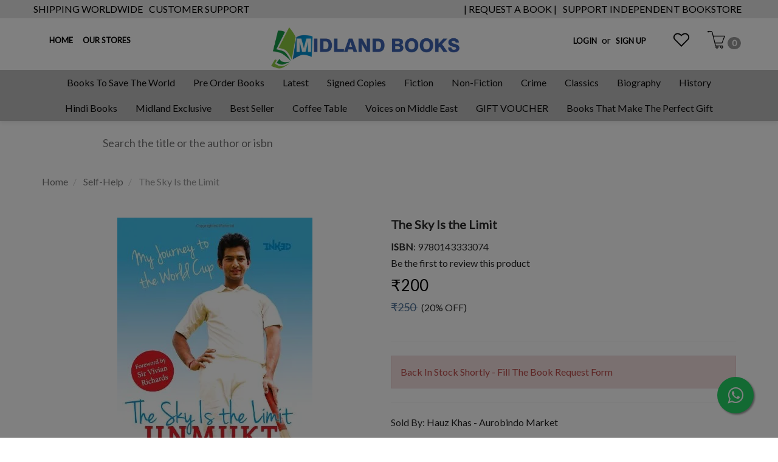

--- FILE ---
content_type: text/html; charset=utf-8
request_url: https://www.midlandbookshop.com/product/the-sky-is-the-limit
body_size: 28175
content:
<!DOCTYPE html><!--[if gt IE 8]><!--><html class="no-js" xmlns:ng="http://angularjs.org" id="ng-app" lang="en" style="--ms-safespace: 0px;"><!--<![endif]--><head><script>(function(w,i,g){w[g]=w[g]||[];if(typeof w[g].push=='function')w[g].push(i)})
(window,'AW-974194955','google_tags_first_party');</script><script async src="/yc55/"></script>
			<script>
				window.dataLayer = window.dataLayer || [];
				function gtag(){dataLayer.push(arguments);}
				gtag('js', new Date());
				gtag('set', 'developer_id.dYzg1YT', true);
				gtag('config', 'AW-974194955');
			</script>
			<style type="text/css">@charset "UTF-8";[ng\:cloak],[ng-cloak],[data-ng-cloak],[x-ng-cloak],.ng-cloak,.x-ng-cloak,.ng-hide:not(.ng-hide-animate){display:none !important;}ng\:form{display:block;}.ng-animate-shim{visibility:hidden;}.ng-anchor{position:absolute;}</style>
			
			
    
    <meta http-equiv="X-UA-Compatible" content="IE=edge">
    <meta name="referrer" content="origin">
    <title class="page_title ng-binding" ng-bind="ms.page.title">The Sky Is the Limit</title>
    <!-- ngIf: ms.page.canonical_url --><link rel="canonical" ng-if="ms.page.canonical_url" href="https://www.midlandbookshop.com/en/product/the-sky-is-the-limit" class="ng-scope"><!-- end ngIf: ms.page.canonical_url -->
    <!-- ngRepeat: link in ms.page.links --><link ng-repeat="link in ms.page.links" ng-attr-rel="{{link.rel}}" ng-attr-href="{{link.href}}" ng-attr-hreflang="{{link.hreflang}}" class="ng-scope" rel="alternate" href="https://www.midlandbookshop.com/en/product/the-sky-is-the-limit" hreflang="EN"><!-- end ngRepeat: link in ms.page.links -->
    <!-- Meta Data ================ -->
    <meta charset="UTF-8">
    <meta name="viewport" content="initial-scale=1, minimum-scale=1,maximum-scale=1, height=device-height, width=device-width">
    <!-- ngRepeat: meta in ms.page.meta_tags --><!-- ngIf: (meta.content && meta.content != 'undefined') --><meta ng-repeat="meta in ms.page.meta_tags" ng-if="(meta.content &amp;&amp; meta.content != 'undefined')" name="description" content="In August 2012, at the Tony Ireland stadium in Townsville, Australia, a star was born. Unmukt Chand led the India U-19 team to its first World Cup win outside A" class="ng-scope"><!-- end ngIf: (meta.content && meta.content != 'undefined') --><!-- end ngRepeat: meta in ms.page.meta_tags -->
    <!-- ngIf: 'https://cdn.storehippo.com/s/607fe93d7eafcac1f2c73ea4/69591843db7aed90e06093fb/the-book-shop-3-.png' --><link rel="icon" ng-if="'https://cdn.storehippo.com/s/607fe93d7eafcac1f2c73ea4/69591843db7aed90e06093fb/the-book-shop-3-.png'" href="https://www.midlandbookshop.com/s/607fe93d7eafcac1f2c73ea4/69591843db7aed90e06093fb/the-book-shop-3--240x240.png" type="image/png" class="ng-scope"><!-- end ngIf: 'https://cdn.storehippo.com/s/607fe93d7eafcac1f2c73ea4/69591843db7aed90e06093fb/the-book-shop-3-.png' -->
    <!-- ngRepeat: og in ms.page.og_tags --><!-- ngIf: (og.content && og.content != 'undefined') --><meta ng-repeat="og in ms.page.og_tags" ng-if="(og.content &amp;&amp; og.content != 'undefined')" property="og:title" content="The Sky Is the Limit" class="ng-scope"><!-- end ngIf: (og.content && og.content != 'undefined') --><!-- end ngRepeat: og in ms.page.og_tags --><!-- ngIf: (og.content && og.content != 'undefined') --><meta ng-repeat="og in ms.page.og_tags" ng-if="(og.content &amp;&amp; og.content != 'undefined')" property="og:description" content="In August 2012, at the Tony Ireland stadium in Townsville, Australia, a star was born. Unmukt Chand led the India U-19 team to its first World Cup win outside A" class="ng-scope"><!-- end ngIf: (og.content && og.content != 'undefined') --><!-- end ngRepeat: og in ms.page.og_tags --><!-- ngIf: (og.content && og.content != 'undefined') --><meta ng-repeat="og in ms.page.og_tags" ng-if="(og.content &amp;&amp; og.content != 'undefined')" property="og:image" content="https://www.midlandbookshop.com/s/607fe93d7eafcac1f2c73ea4/60ad0c20f4c43e1217182b35/9780143333074-us-480x480.jpg" class="ng-scope"><!-- end ngIf: (og.content && og.content != 'undefined') --><!-- end ngRepeat: og in ms.page.og_tags --><!-- ngIf: (og.content && og.content != 'undefined') --><meta ng-repeat="og in ms.page.og_tags" ng-if="(og.content &amp;&amp; og.content != 'undefined')" property="og:url" content="https://www.midlandbookshop.com/en/product/the-sky-is-the-limit" class="ng-scope"><!-- end ngIf: (og.content && og.content != 'undefined') --><!-- end ngRepeat: og in ms.page.og_tags --><!-- ngIf: (og.content && og.content != 'undefined') --><meta ng-repeat="og in ms.page.og_tags" ng-if="(og.content &amp;&amp; og.content != 'undefined')" property="og:type" content="website" class="ng-scope"><!-- end ngIf: (og.content && og.content != 'undefined') --><!-- end ngRepeat: og in ms.page.og_tags -->
    <meta name="apple-mobile-web-app-capable" content="yes">
    

    <!--[if lt IE 9]>
    
    <![endif]-->
    <!--[if lte IE 8]>
    
    <![endif]-->

    <!-- CSS -->
    <!--     <link rel="preload" as="font" type="font/woff2" crossorigin
              href="https://cdn.storehippo.com/global/assets/fontawesome-webfont.woff2?v=4.5.0"/> -->
    <link rel="preload" as="font" type="font/woff2" crossorigin="" href="//cdn.storehippo.com/global/assets/fontawesome-webfont.woff2?_v=undefined">
    <!--<link rel="preload" as="font" type="font/woff2" crossorigin href="https://cdn.storehippo.com/global/assets/fontawesome-webfont.woff2?v=4.2.0"/>-->
    <link href="//cdn.storehippo.com/global/assets/font-awesome-4.5.1.min.css?_v=undefined" rel="stylesheet" media="all">
    <link href="//cdn.storehippo.com/s/546764e5e1e5990d3ba3c075/ms.local_themes/54ae268e7ac7e23a39abca76/theme.css?_v=ms176132347_angularjs1769149468566" rel="stylesheet" media="all">
    <link href="//cdn.storehippo.com/global/assets/bootstrap-3.0.2.min.css?_v=undefined" rel="stylesheet" media="all">
    <!--icons8 css-->
    <link rel="stylesheet" href="//cdn.storehippo.com/global/assets/themeicons2/css/styles.min.css?_v=undefined" media="all">
    <!-- <link rel="stylesheet" href="//cdn.storehippo.com/global/assets/thm_v0.0.2/css/styles.min.css?_v=undefined">-->
    
    
    <style>
      img.lazyload:not([src]) {
        visibility: hidden;
        } 
    </style>
    <base href="/"><meta name="theme-color" content="#a0ce4e">
<meta name="thumbnail" content="https://cdn.storehippo.com/s/607fe93d7eafcac1f2c73ea4/66a8f19ef981730024e29bcf/logo-midland-256x256-c.png">
<link rel="apple-touch-icon" href="https://cdn.storehippo.com/s/607fe93d7eafcac1f2c73ea4/66a8f19ef981730024e29bcf/logo-midland-36x36-c.png" sizes="36x36">
<link rel="apple-touch-icon" href="https://cdn.storehippo.com/s/607fe93d7eafcac1f2c73ea4/66a8f19ef981730024e29bcf/logo-midland-48x48-c.png" sizes="48x48">
<link rel="apple-touch-icon" href="https://cdn.storehippo.com/s/607fe93d7eafcac1f2c73ea4/66a8f19ef981730024e29bcf/logo-midland-72x72-c.png" sizes="72x72">
<link rel="apple-touch-icon" href="https://cdn.storehippo.com/s/607fe93d7eafcac1f2c73ea4/66a8f19ef981730024e29bcf/logo-midland-96x96-c.png" sizes="96x96">
<link rel="apple-touch-icon" href="https://cdn.storehippo.com/s/607fe93d7eafcac1f2c73ea4/66a8f19ef981730024e29bcf/logo-midland-144x144-c.png" sizes="144x144">
<link rel="apple-touch-icon" href="https://cdn.storehippo.com/s/607fe93d7eafcac1f2c73ea4/66a8f19ef981730024e29bcf/logo-midland-192x192-c.png" sizes="192x192">
<link rel="apple-touch-icon" href="https://cdn.storehippo.com/s/607fe93d7eafcac1f2c73ea4/66a8f19ef981730024e29bcf/logo-midland-512x512-c.png" sizes="512x512">









    <!--<link rel="stylesheet" href="http://fontawesome.io/assets/font-awesome/css/font-awesome.css">

    -->

    <!--[if IE 8]>
    <link rel="stylesheet" href="//cdn.storehippo.com/s/546764e5e1e5990d3ba3c075/ms.local_themes/54ae268e7ac7e23a39abca76/ie8.css?_v=ms176132347_angularjs1769149468566" type="text/css"/>
    <![endif]-->

    <!--[if IE ]>
    
    <![endif]-->

    
    <!---->
    

    <!---->
    

    
<link rel="stylesheet" title="lessCss" id="msVariantFile" href="https://www.midlandbookshop.com/ms/theme/607fe93d7eafcac1f2c73ea4/mybookclub/60a2428c5c11490ad7c822ad/ms176132347_1741432718230ms176132347_angularjs1769149468566/53734f1410ee11cd79000002.less.css"><!--REQ_URL:[/product/the-sky-is-the-limit],REQ_TIME:[1769562748901]--> <div ng-controller="ms_store.controllers.checkout_form_autofill" style="display:none;" class="ng-scope"></div><div ng-controller="ms_store.controllers.google_tag" style="display:none;" class="ng-scope"><!-- Google tag (gtag.js) -->

</div><div ng-controller="ms_store.controllers.razorpay_widget_integration" style="display:none;" class="ng-scope"></div><div ng-controller="ms_store.controllers.registration_on_pop_up" style="display:none;" class="ng-scope"></div></head>

<body ng-controller="MobileAppController" class="EN ms-l-en modal-open" style="">
<!--<div ms-widget="all_categories"></div>-->
<!--<div ms-widget="ms.form.return_order"></div>-->
<!--<div ms-widget="ms.th3.return_modal"></div>-->
<!-- <div ms-widget="ms.orderStatus_new"></div>-->
<!--<div ms-widget="ms.th3.carousel"> </div>-->
<!--<div ms-widget="ms.categories"> </div>-->
<!--<div ms-widget="ms.pay_balance_amount"> </div>-->


<div id="body" class="body-bg-image body-bg-color  slide" ng-class="{hide1:showmenu,slide:!showmenu}">
    <div class="overlay" ng-class="{show:showmenu}" ng-click="showmenu=false" ng-swipe-left="showmenu=false"></div>
    <!-- ngIf: ms.variables.show_feedback =='yes' -->
    <div class="ng-scope ms-widget" data-ng-name="header" ms-widgetname="header" data-ng-controller="ms_theme.controllers.header" ms-widgetid="ms-widget-2" id="ms-widget-2"><meta name="google-site-verification" content="4pb2emb3OsgJiHSRVW2inR3RyYT7W9sOO9NRLMqscWY">
<!-- ngIf: ms.screen.xs || ms.screen.s -->
<!-- ngIf: !ms.screen.xs && !ms.screen.s --><div id="header" ng-if="!ms.screen.xs &amp;&amp; !ms.screen.s" class="ng-scope">
    <div class="header header-class ng-scope ms-widget" data-ng-name="ms+++navigation" ms-widgetname="ms.navigation" data-ng-controller="ms_theme.controllers.ms+++navigation" ms-widgetid="ms-widget-62" id="ms-widget-62">
        <div class="top-header">
            <div class="container ms-p-0">
                <div class="ms-h-30 ng-scope ms-widget" data-ng-name="ms+++navigation" ms-widgetname="ms.navigation" data-ng-controller="ms_theme.controllers.ms+++navigation" ms-widgetid="ms-widget-63" id="ms-widget-63">
                    <div class="top-banners pull-left top-heading">
                        <ul class="list-inline ms-m-0 list-unstyled">
                            <!-- ngRepeat: link in navigation.topheader.links --><li class="ms-ft-none ms-d-inline ng-scope" ng-repeat="link in navigation.topheader.links" ng-class="{'active':ms.location.path() == link.url}" style="">
                                <a data-ng-href="/page/shipping-worldwide" title="SHIPPING WORLDWIDE" class="ng-binding" href="/en/page/shipping-worldwide">
                                    SHIPPING WORLDWIDE
                                </a>
                            </li><!-- end ngRepeat: link in navigation.topheader.links --><li class="ms-ft-none ms-d-inline ng-scope" ng-repeat="link in navigation.topheader.links" ng-class="{'active':ms.location.path() == link.url}">
                                <a data-ng-href="/page/customer-support" title="CUSTOMER SUPPORT" class="ng-binding" href="/en/page/customer-support">
                                    CUSTOMER SUPPORT
                                </a>
                            </li><!-- end ngRepeat: link in navigation.topheader.links -->

                           
                           
                        </ul>
                    </div>
                  <div class="top-banners pull-right top-heading">
                        <ul class="list-inline ms-m-0 list-unstyled">
                            <!-- ngRepeat: link in navigation.download.links --><li class="ms-ft-none ms-d-inline ng-scope" ng-repeat="link in navigation.download.links" ng-class="{'active':ms.location.path() == link.url}" style="">
                                <a data-ng-href="https://forms.gle/d1KAkcvcpNLhcahBA" title="| REQUEST A BOOK |" class="ng-binding" href="https://forms.gle/d1KAkcvcpNLhcahBA">
                                    | REQUEST A BOOK |
                                </a>
                            </li><!-- end ngRepeat: link in navigation.download.links --><li class="ms-ft-none ms-d-inline ng-scope" ng-repeat="link in navigation.download.links" ng-class="{'active':ms.location.path() == link.url}">
                                <a data-ng-href="" title="SUPPORT INDEPENDENT BOOKSTORE" class="ng-binding">
                                    SUPPORT INDEPENDENT BOOKSTORE
                                </a>
                            </li><!-- end ngRepeat: link in navigation.download.links -->
							<!--
                            <li class="ms-ft-none ms-d-inline" 
                                ng-class="{'active':ms.location.path() == link.url}">
                                <a data-ng-href="https://play.google.com/store/apps/details?id=com.raziqtechnologies.midlandbookshop" title="playstore" style="font-size:12px">
                                    <img style="50%" src="http://cdn.storehippo.com/s/607fe93d7eafcac1f2c73ea4/ms.files/download.png" class="img-responsive"/>
                                </a>
                            </li>
                            -->
                        </ul>
                    </div>
                </div>
            </div>
        </div>
        <!-- ===============CATEGORY LEFT SIDEBAR START================ -->
<div ng-show="showMenu.left" id="fslideLeft" class="ms-w-full mobile-navigation ms-box-shadow-none ng-hide">
    <div class="ms-w-full primary-bg fslideLeft-backdrop h-100" ng-click="showMenu.left = false"></div>
    <div id="finLeft" class="sec-area-left h-100 secondary-bg">
        <div id="parent-list" class="ms-pl-l ms-pr-l">
          <div class="ms-w-full">
           <div class="ms-fs-14 ms-br-zero ms-pt-m ms-pb-m ng-binding">WELCOME TO MIDLAND BOOK SHOP!</div> 
            <div class="ms-fs-14 ms-br-zero ms-pt-m ms-pb-m"><span style="font-weight:600"><a ng-click="ms.goTo('/blog');showMenu.left = false" class="ng-binding"> READ OUR BLOGS</a></span></div>
            <div class="ms-fs-14 ms-br-zero ms-pt-m ms-pb-m"><span style="font-weight:600"><a ng-click="ms.goTo('/contact');showMenu.left = false" class="ng-binding"> OUR STORES</a></span></div>
            <div class="ms-fs-14 ms-br-zero ms-pt-m ms-pb-m"><span style="font-weight:600" class="ng-binding">SHOP FOR</span></div>
            <div class="ms-w-full">
              
                <ul class="nav">
                    <div class="ng-scope ms-widget" data-ng-name="ms+++categories" ms-widgetname="ms.categories" data-ng-controller="ms_theme.controllers.ms+++categories" ms-widgetid="ms-widget-64" id="ms-widget-64">
                        <!-- ngRepeat: category in categories --><div ng-repeat="category in categories" data-ng-init="category.show=false" class="ng-scope">

                            <!-- ngIf: category.children.length>0 -->

                            <!-- ngIf: category.children.length==0 || !category.children.length --><li ng-click="ms.goTo('/browse/childrens');showMenu.left = false" class="border ms-p-0 ms-pt-s ms-pb-s ng-scope" ng-if="category.children.length==0 || !category.children.length">
                                <a href="" title="Childrens" class="ms-fs-16  ng-binding">
                                    Childrens

                                </a>
                            </li><!-- end ngIf: category.children.length==0 || !category.children.length -->

                        </div><!-- end ngRepeat: category in categories --><div ng-repeat="category in categories" data-ng-init="category.show=false" class="ng-scope">

                            <!-- ngIf: category.children.length>0 -->

                            <!-- ngIf: category.children.length==0 || !category.children.length --><li ng-click="ms.goTo('/browse/comics');showMenu.left = false" class="border ms-p-0 ms-pt-s ms-pb-s ng-scope" ng-if="category.children.length==0 || !category.children.length">
                                <a href="" title="Comics" class="ms-fs-16  ng-binding">
                                    Comics

                                </a>
                            </li><!-- end ngIf: category.children.length==0 || !category.children.length -->

                        </div><!-- end ngRepeat: category in categories --><div ng-repeat="category in categories" data-ng-init="category.show=false" class="ng-scope">

                            <!-- ngIf: category.children.length>0 -->

                            <!-- ngIf: category.children.length==0 || !category.children.length --><li ng-click="ms.goTo('/browse/non-fiction-gardening-and-landscape-design');showMenu.left = false" class="border ms-p-0 ms-pt-s ms-pb-s ng-scope" ng-if="category.children.length==0 || !category.children.length">
                                <a href="" title="Non-fiction Gardening &amp; Landscape Design" class="ms-fs-16  ng-binding">
                                    Non-fiction Gardening &amp; Landscape Design

                                </a>
                            </li><!-- end ngIf: category.children.length==0 || !category.children.length -->

                        </div><!-- end ngRepeat: category in categories --><div ng-repeat="category in categories" data-ng-init="category.show=false" class="ng-scope">

                            <!-- ngIf: category.children.length>0 -->

                            <!-- ngIf: category.children.length==0 || !category.children.length --><li ng-click="ms.goTo('/browse/non-fictoin');showMenu.left = false" class="border ms-p-0 ms-pt-s ms-pb-s ng-scope" ng-if="category.children.length==0 || !category.children.length">
                                <a href="" title="Non-fictoin" class="ms-fs-16  ng-binding">
                                    Non-fictoin

                                </a>
                            </li><!-- end ngIf: category.children.length==0 || !category.children.length -->

                        </div><!-- end ngRepeat: category in categories --><div ng-repeat="category in categories" data-ng-init="category.show=false" class="ng-scope">

                            <!-- ngIf: category.children.length>0 -->

                            <!-- ngIf: category.children.length==0 || !category.children.length --><li ng-click="ms.goTo('/browse/non-fictino');showMenu.left = false" class="border ms-p-0 ms-pt-s ms-pb-s ng-scope" ng-if="category.children.length==0 || !category.children.length">
                                <a href="" title="Non-fictino" class="ms-fs-16  ng-binding">
                                    Non-fictino

                                </a>
                            </li><!-- end ngIf: category.children.length==0 || !category.children.length -->

                        </div><!-- end ngRepeat: category in categories --><div ng-repeat="category in categories" data-ng-init="category.show=false" class="ng-scope">

                            <!-- ngIf: category.children.length>0 -->

                            <!-- ngIf: category.children.length==0 || !category.children.length --><li ng-click="ms.goTo('/browse/read-and-rise-children-and-young-adult-');showMenu.left = false" class="border ms-p-0 ms-pt-s ms-pb-s ng-scope" ng-if="category.children.length==0 || !category.children.length">
                                <a href="" title="Read &amp; Rise { Children &amp; Young Adult }" class="ms-fs-16  ng-binding">
                                    Read &amp; Rise { Children &amp; Young Adult }

                                </a>
                            </li><!-- end ngIf: category.children.length==0 || !category.children.length -->

                        </div><!-- end ngRepeat: category in categories --><div ng-repeat="category in categories" data-ng-init="category.show=false" class="ng-scope">

                            <!-- ngIf: category.children.length>0 -->

                            <!-- ngIf: category.children.length==0 || !category.children.length --><li ng-click="ms.goTo('/browse/midland-exclusive');showMenu.left = false" class="border ms-p-0 ms-pt-s ms-pb-s ng-scope" ng-if="category.children.length==0 || !category.children.length">
                                <a href="" title="Midland Exclusive" class="ms-fs-16  ng-binding">
                                    Midland Exclusive

                                </a>
                            </li><!-- end ngIf: category.children.length==0 || !category.children.length -->

                        </div><!-- end ngRepeat: category in categories --><div ng-repeat="category in categories" data-ng-init="category.show=false" class="ng-scope">

                            <!-- ngIf: category.children.length>0 -->

                            <!-- ngIf: category.children.length==0 || !category.children.length --><li ng-click="ms.goTo('/browse/true-accounts-2');showMenu.left = false" class="border ms-p-0 ms-pt-s ms-pb-s ng-scope" ng-if="category.children.length==0 || !category.children.length">
                                <a href="" title="True Accounts" class="ms-fs-16  ng-binding">
                                    True Accounts

                                </a>
                            </li><!-- end ngIf: category.children.length==0 || !category.children.length -->

                        </div><!-- end ngRepeat: category in categories --><div ng-repeat="category in categories" data-ng-init="category.show=false" class="ng-scope">

                            <!-- ngIf: category.children.length>0 -->

                            <!-- ngIf: category.children.length==0 || !category.children.length --><li ng-click="ms.goTo('/browse/art-cinema-and-photography-3');showMenu.left = false" class="border ms-p-0 ms-pt-s ms-pb-s ng-scope" ng-if="category.children.length==0 || !category.children.length">
                                <a href="" title="Art Cinema &amp; Photography" class="ms-fs-16  ng-binding">
                                    Art Cinema &amp; Photography

                                </a>
                            </li><!-- end ngIf: category.children.length==0 || !category.children.length -->

                        </div><!-- end ngRepeat: category in categories --><div ng-repeat="category in categories" data-ng-init="category.show=false" class="ng-scope">

                            <!-- ngIf: category.children.length>0 -->

                            <!-- ngIf: category.children.length==0 || !category.children.length --><li ng-click="ms.goTo('/browse/non-fictin');showMenu.left = false" class="border ms-p-0 ms-pt-s ms-pb-s ng-scope" ng-if="category.children.length==0 || !category.children.length">
                                <a href="" title="Non-fictin" class="ms-fs-16  ng-binding">
                                    Non-fictin

                                </a>
                            </li><!-- end ngIf: category.children.length==0 || !category.children.length -->

                        </div><!-- end ngRepeat: category in categories --><div ng-repeat="category in categories" data-ng-init="category.show=false" class="ng-scope">

                            <!-- ngIf: category.children.length>0 -->

                            <!-- ngIf: category.children.length==0 || !category.children.length --><li ng-click="ms.goTo('/browse/religion-and-spirituality-1');showMenu.left = false" class="border ms-p-0 ms-pt-s ms-pb-s ng-scope" ng-if="category.children.length==0 || !category.children.length">
                                <a href="" title="Religion &amp; Spirituality" class="ms-fs-16  ng-binding">
                                    Religion &amp; Spirituality

                                </a>
                            </li><!-- end ngIf: category.children.length==0 || !category.children.length -->

                        </div><!-- end ngRepeat: category in categories --><div ng-repeat="category in categories" data-ng-init="category.show=false" class="ng-scope">

                            <!-- ngIf: category.children.length>0 -->

                            <!-- ngIf: category.children.length==0 || !category.children.length --><li ng-click="ms.goTo('/browse/pets-and-animal-car');showMenu.left = false" class="border ms-p-0 ms-pt-s ms-pb-s ng-scope" ng-if="category.children.length==0 || !category.children.length">
                                <a href="" title="Pets &amp; Animal Car" class="ms-fs-16  ng-binding">
                                    Pets &amp; Animal Car

                                </a>
                            </li><!-- end ngIf: category.children.length==0 || !category.children.length -->

                        </div><!-- end ngRepeat: category in categories --><div ng-repeat="category in categories" data-ng-init="category.show=false" class="ng-scope">

                            <!-- ngIf: category.children.length>0 -->

                            <!-- ngIf: category.children.length==0 || !category.children.length --><li ng-click="ms.goTo('/browse/graphic-novels-and-manga');showMenu.left = false" class="border ms-p-0 ms-pt-s ms-pb-s ng-scope" ng-if="category.children.length==0 || !category.children.length">
                                <a href="" title="Graphic Novels &amp; Manga" class="ms-fs-16  ng-binding">
                                    Graphic Novels &amp; Manga

                                </a>
                            </li><!-- end ngIf: category.children.length==0 || !category.children.length -->

                        </div><!-- end ngRepeat: category in categories --><div ng-repeat="category in categories" data-ng-init="category.show=false" class="ng-scope">

                            <!-- ngIf: category.children.length>0 -->

                            <!-- ngIf: category.children.length==0 || !category.children.length --><li ng-click="ms.goTo('/browse/non-fiction-1');showMenu.left = false" class="border ms-p-0 ms-pt-s ms-pb-s ng-scope" ng-if="category.children.length==0 || !category.children.length">
                                <a href="" title="Non Fiction" class="ms-fs-16  ng-binding">
                                    Non Fiction

                                </a>
                            </li><!-- end ngIf: category.children.length==0 || !category.children.length -->

                        </div><!-- end ngRepeat: category in categories --><div ng-repeat="category in categories" data-ng-init="category.show=false" class="ng-scope">

                            <!-- ngIf: category.children.length>0 -->

                            <!-- ngIf: category.children.length==0 || !category.children.length --><li ng-click="ms.goTo('/browse/thriller-and-mystery');showMenu.left = false" class="border ms-p-0 ms-pt-s ms-pb-s ng-scope" ng-if="category.children.length==0 || !category.children.length">
                                <a href="" title="Thriller &amp; Mystery" class="ms-fs-16  ng-binding">
                                    Thriller &amp; Mystery

                                </a>
                            </li><!-- end ngIf: category.children.length==0 || !category.children.length -->

                        </div><!-- end ngRepeat: category in categories --><div ng-repeat="category in categories" data-ng-init="category.show=false" class="ng-scope">

                            <!-- ngIf: category.children.length>0 -->

                            <!-- ngIf: category.children.length==0 || !category.children.length --><li ng-click="ms.goTo('/browse/childreln');showMenu.left = false" class="border ms-p-0 ms-pt-s ms-pb-s ng-scope" ng-if="category.children.length==0 || !category.children.length">
                                <a href="" title="Childreln" class="ms-fs-16  ng-binding">
                                    Childreln

                                </a>
                            </li><!-- end ngIf: category.children.length==0 || !category.children.length -->

                        </div><!-- end ngRepeat: category in categories --><div ng-repeat="category in categories" data-ng-init="category.show=false" class="ng-scope">

                            <!-- ngIf: category.children.length>0 -->

                            <!-- ngIf: category.children.length==0 || !category.children.length --><li ng-click="ms.goTo('/browse/fictino');showMenu.left = false" class="border ms-p-0 ms-pt-s ms-pb-s ng-scope" ng-if="category.children.length==0 || !category.children.length">
                                <a href="" title="Fictino" class="ms-fs-16  ng-binding">
                                    Fictino

                                </a>
                            </li><!-- end ngIf: category.children.length==0 || !category.children.length -->

                        </div><!-- end ngRepeat: category in categories --><div ng-repeat="category in categories" data-ng-init="category.show=false" class="ng-scope">

                            <!-- ngIf: category.children.length>0 --><li class="border ms-dis-table ms-w-full ng-scope" ng-if="category.children.length>0">

                                <a href="#" ng-click="ms.goTo('/browse/non-ficton');showMenu.left = false" title="non-ficton" class="ms-fs-16 ms-w-full text-left ms-d-tablecell header-category-name ng-binding">
                                    Non-ficton
                                </a>

                                    <i ng-click="category.show=true;showsubcat(category)" class="icons8-forward vertical-align text-right ms-fs-20 font-bold ms-d-tablecell cat-icon" aria-hidden="true"></i>
                                <ul class="nav secondlevelcat" id="non-ficton">
                                    <li class="subcatheading border " ng-click="category.show=false;hidesubcat(category)"><span class="ms-dis-table ng-binding">
                                        <i class="fa fa-arrow-left ms-pr-s ms-d-tablecell"></i>
                                        Non-ficton
                                    </span>
                                    </li>
                                    <!-- ngRepeat: subcategory in category.children --><!-- ngIf: category.show --><!-- end ngRepeat: subcategory in category.children -->
                                </ul>
                            </li><!-- end ngIf: category.children.length>0 -->

                            <!-- ngIf: category.children.length==0 || !category.children.length -->

                        </div><!-- end ngRepeat: category in categories --><div ng-repeat="category in categories" data-ng-init="category.show=false" class="ng-scope">

                            <!-- ngIf: category.children.length>0 -->

                            <!-- ngIf: category.children.length==0 || !category.children.length --><li ng-click="ms.goTo('/browse/psycholgoy');showMenu.left = false" class="border ms-p-0 ms-pt-s ms-pb-s ng-scope" ng-if="category.children.length==0 || !category.children.length">
                                <a href="" title="Psycholgoy" class="ms-fs-16  ng-binding">
                                    Psycholgoy

                                </a>
                            </li><!-- end ngIf: category.children.length==0 || !category.children.length -->

                        </div><!-- end ngRepeat: category in categories --><div ng-repeat="category in categories" data-ng-init="category.show=false" class="ng-scope">

                            <!-- ngIf: category.children.length>0 -->

                            <!-- ngIf: category.children.length==0 || !category.children.length --><li ng-click="ms.goTo('/browse/self-help-health');showMenu.left = false" class="border ms-p-0 ms-pt-s ms-pb-s ng-scope" ng-if="category.children.length==0 || !category.children.length">
                                <a href="" title="Self-help. Health" class="ms-fs-16  ng-binding">
                                    Self-help. Health

                                </a>
                            </li><!-- end ngIf: category.children.length==0 || !category.children.length -->

                        </div><!-- end ngRepeat: category in categories --><div ng-repeat="category in categories" data-ng-init="category.show=false" class="ng-scope">

                            <!-- ngIf: category.children.length>0 -->

                            <!-- ngIf: category.children.length==0 || !category.children.length --><li ng-click="ms.goTo('/browse/contemporary-romance');showMenu.left = false" class="border ms-p-0 ms-pt-s ms-pb-s ng-scope" ng-if="category.children.length==0 || !category.children.length">
                                <a href="" title="Contemporary Romance" class="ms-fs-16  ng-binding">
                                    Contemporary Romance

                                </a>
                            </li><!-- end ngIf: category.children.length==0 || !category.children.length -->

                        </div><!-- end ngRepeat: category in categories --><div ng-repeat="category in categories" data-ng-init="category.show=false" class="ng-scope">

                            <!-- ngIf: category.children.length>0 -->

                            <!-- ngIf: category.children.length==0 || !category.children.length --><li ng-click="ms.goTo('/browse/crime');showMenu.left = false" class="border ms-p-0 ms-pt-s ms-pb-s ng-scope" ng-if="category.children.length==0 || !category.children.length">
                                <a href="" title="Crime" class="ms-fs-16  ng-binding">
                                    Crime

                                </a>
                            </li><!-- end ngIf: category.children.length==0 || !category.children.length -->

                        </div><!-- end ngRepeat: category in categories --><div ng-repeat="category in categories" data-ng-init="category.show=false" class="ng-scope">

                            <!-- ngIf: category.children.length>0 -->

                            <!-- ngIf: category.children.length==0 || !category.children.length --><li ng-click="ms.goTo('/browse/psychology');showMenu.left = false" class="border ms-p-0 ms-pt-s ms-pb-s ng-scope" ng-if="category.children.length==0 || !category.children.length">
                                <a href="" title="Psychology" class="ms-fs-16  ng-binding">
                                    Psychology

                                </a>
                            </li><!-- end ngIf: category.children.length==0 || !category.children.length -->

                        </div><!-- end ngRepeat: category in categories --><div ng-repeat="category in categories" data-ng-init="category.show=false" class="ng-scope">

                            <!-- ngIf: category.children.length>0 -->

                            <!-- ngIf: category.children.length==0 || !category.children.length --><li ng-click="ms.goTo('/browse/business-and-management');showMenu.left = false" class="border ms-p-0 ms-pt-s ms-pb-s ng-scope" ng-if="category.children.length==0 || !category.children.length">
                                <a href="" title="Business and Management" class="ms-fs-16  ng-binding">
                                    Business and Management

                                </a>
                            </li><!-- end ngIf: category.children.length==0 || !category.children.length -->

                        </div><!-- end ngRepeat: category in categories --><div ng-repeat="category in categories" data-ng-init="category.show=false" class="ng-scope">

                            <!-- ngIf: category.children.length>0 -->

                            <!-- ngIf: category.children.length==0 || !category.children.length --><li ng-click="ms.goTo('/browse/hobbies');showMenu.left = false" class="border ms-p-0 ms-pt-s ms-pb-s ng-scope" ng-if="category.children.length==0 || !category.children.length">
                                <a href="" title="Hobbies" class="ms-fs-16  ng-binding">
                                    Hobbies

                                </a>
                            </li><!-- end ngIf: category.children.length==0 || !category.children.length -->

                        </div><!-- end ngRepeat: category in categories --><div ng-repeat="category in categories" data-ng-init="category.show=false" class="ng-scope">

                            <!-- ngIf: category.children.length>0 -->

                            <!-- ngIf: category.children.length==0 || !category.children.length --><li ng-click="ms.goTo('/browse/coffee-table-books');showMenu.left = false" class="border ms-p-0 ms-pt-s ms-pb-s ng-scope" ng-if="category.children.length==0 || !category.children.length">
                                <a href="" title="Coffee Table Books" class="ms-fs-16  ng-binding">
                                    Coffee Table Books

                                </a>
                            </li><!-- end ngIf: category.children.length==0 || !category.children.length -->

                        </div><!-- end ngRepeat: category in categories --><div ng-repeat="category in categories" data-ng-init="category.show=false" class="ng-scope">

                            <!-- ngIf: category.children.length>0 -->

                            <!-- ngIf: category.children.length==0 || !category.children.length --><li ng-click="ms.goTo('/browse/art');showMenu.left = false" class="border ms-p-0 ms-pt-s ms-pb-s ng-scope" ng-if="category.children.length==0 || !category.children.length">
                                <a href="" title="Art" class="ms-fs-16  ng-binding">
                                    Art

                                </a>
                            </li><!-- end ngIf: category.children.length==0 || !category.children.length -->

                        </div><!-- end ngRepeat: category in categories --><div ng-repeat="category in categories" data-ng-init="category.show=false" class="ng-scope">

                            <!-- ngIf: category.children.length>0 -->

                            <!-- ngIf: category.children.length==0 || !category.children.length --><li ng-click="ms.goTo('/browse/cinema-and-photography');showMenu.left = false" class="border ms-p-0 ms-pt-s ms-pb-s ng-scope" ng-if="category.children.length==0 || !category.children.length">
                                <a href="" title="Cinema &amp; Photography" class="ms-fs-16  ng-binding">
                                    Cinema &amp; Photography

                                </a>
                            </li><!-- end ngIf: category.children.length==0 || !category.children.length -->

                        </div><!-- end ngRepeat: category in categories --><div ng-repeat="category in categories" data-ng-init="category.show=false" class="ng-scope">

                            <!-- ngIf: category.children.length>0 -->

                            <!-- ngIf: category.children.length==0 || !category.children.length --><li ng-click="ms.goTo('/browse/manga-and-anime-2');showMenu.left = false" class="border ms-p-0 ms-pt-s ms-pb-s ng-scope" ng-if="category.children.length==0 || !category.children.length">
                                <a href="" title="Manga &amp; Anime" class="ms-fs-16  ng-binding">
                                    Manga &amp; Anime

                                </a>
                            </li><!-- end ngIf: category.children.length==0 || !category.children.length -->

                        </div><!-- end ngRepeat: category in categories --><div ng-repeat="category in categories" data-ng-init="category.show=false" class="ng-scope">

                            <!-- ngIf: category.children.length>0 -->

                            <!-- ngIf: category.children.length==0 || !category.children.length --><li ng-click="ms.goTo('/browse/literature-and-fiction');showMenu.left = false" class="border ms-p-0 ms-pt-s ms-pb-s ng-scope" ng-if="category.children.length==0 || !category.children.length">
                                <a href="" title="Literature &amp; Fiction" class="ms-fs-16  ng-binding">
                                    Literature &amp; Fiction

                                </a>
                            </li><!-- end ngIf: category.children.length==0 || !category.children.length -->

                        </div><!-- end ngRepeat: category in categories --><div ng-repeat="category in categories" data-ng-init="category.show=false" class="ng-scope">

                            <!-- ngIf: category.children.length>0 -->

                            <!-- ngIf: category.children.length==0 || !category.children.length --><li ng-click="ms.goTo('/browse/historical-fiction');showMenu.left = false" class="border ms-p-0 ms-pt-s ms-pb-s ng-scope" ng-if="category.children.length==0 || !category.children.length">
                                <a href="" title="Historical Fiction" class="ms-fs-16  ng-binding">
                                    Historical Fiction

                                </a>
                            </li><!-- end ngIf: category.children.length==0 || !category.children.length -->

                        </div><!-- end ngRepeat: category in categories --><div ng-repeat="category in categories" data-ng-init="category.show=false" class="ng-scope">

                            <!-- ngIf: category.children.length>0 -->

                            <!-- ngIf: category.children.length==0 || !category.children.length --><li ng-click="ms.goTo('/browse/biographies-3');showMenu.left = false" class="border ms-p-0 ms-pt-s ms-pb-s ng-scope" ng-if="category.children.length==0 || !category.children.length">
                                <a href="" title="Biographies" class="ms-fs-16  ng-binding">
                                    Biographies

                                </a>
                            </li><!-- end ngIf: category.children.length==0 || !category.children.length -->

                        </div><!-- end ngRepeat: category in categories --><div ng-repeat="category in categories" data-ng-init="category.show=false" class="ng-scope">

                            <!-- ngIf: category.children.length>0 -->

                            <!-- ngIf: category.children.length==0 || !category.children.length --><li ng-click="ms.goTo('/browse/diaries-and-true-accounts');showMenu.left = false" class="border ms-p-0 ms-pt-s ms-pb-s ng-scope" ng-if="category.children.length==0 || !category.children.length">
                                <a href="" title="Diaries &amp; True Accounts" class="ms-fs-16  ng-binding">
                                    Diaries &amp; True Accounts

                                </a>
                            </li><!-- end ngIf: category.children.length==0 || !category.children.length -->

                        </div><!-- end ngRepeat: category in categories --><div ng-repeat="category in categories" data-ng-init="category.show=false" class="ng-scope">

                            <!-- ngIf: category.children.length>0 -->

                            <!-- ngIf: category.children.length==0 || !category.children.length --><li ng-click="ms.goTo('/browse/children-s-and-young-adult');showMenu.left = false" class="border ms-p-0 ms-pt-s ms-pb-s ng-scope" ng-if="category.children.length==0 || !category.children.length">
                                <a href="" title="Children's &amp; Young Adult" class="ms-fs-16  ng-binding">
                                    Children's &amp; Young Adult

                                </a>
                            </li><!-- end ngIf: category.children.length==0 || !category.children.length -->

                        </div><!-- end ngRepeat: category in categories --><div ng-repeat="category in categories" data-ng-init="category.show=false" class="ng-scope">

                            <!-- ngIf: category.children.length>0 -->

                            <!-- ngIf: category.children.length==0 || !category.children.length --><li ng-click="ms.goTo('/browse/travel-writing');showMenu.left = false" class="border ms-p-0 ms-pt-s ms-pb-s ng-scope" ng-if="category.children.length==0 || !category.children.length">
                                <a href="" title="Travel/Writing" class="ms-fs-16  ng-binding">
                                    Travel/Writing

                                </a>
                            </li><!-- end ngIf: category.children.length==0 || !category.children.length -->

                        </div><!-- end ngRepeat: category in categories --><div ng-repeat="category in categories" data-ng-init="category.show=false" class="ng-scope">

                            <!-- ngIf: category.children.length>0 -->

                            <!-- ngIf: category.children.length==0 || !category.children.length --><li ng-click="ms.goTo('/browse/romance');showMenu.left = false" class="border ms-p-0 ms-pt-s ms-pb-s ng-scope" ng-if="category.children.length==0 || !category.children.length">
                                <a href="" title="Romance" class="ms-fs-16  ng-binding">
                                    Romance

                                </a>
                            </li><!-- end ngIf: category.children.length==0 || !category.children.length -->

                        </div><!-- end ngRepeat: category in categories --><div ng-repeat="category in categories" data-ng-init="category.show=false" class="ng-scope">

                            <!-- ngIf: category.children.length>0 -->

                            <!-- ngIf: category.children.length==0 || !category.children.length --><li ng-click="ms.goTo('/browse/pets-and-animal-care');showMenu.left = false" class="border ms-p-0 ms-pt-s ms-pb-s ng-scope" ng-if="category.children.length==0 || !category.children.length">
                                <a href="" title="Pets &amp; Animal Care" class="ms-fs-16  ng-binding">
                                    Pets &amp; Animal Care

                                </a>
                            </li><!-- end ngIf: category.children.length==0 || !category.children.length -->

                        </div><!-- end ngRepeat: category in categories --><div ng-repeat="category in categories" data-ng-init="category.show=false" class="ng-scope">

                            <!-- ngIf: category.children.length>0 -->

                            <!-- ngIf: category.children.length==0 || !category.children.length --><li ng-click="ms.goTo('/browse/award-winner-books');showMenu.left = false" class="border ms-p-0 ms-pt-s ms-pb-s ng-scope" ng-if="category.children.length==0 || !category.children.length">
                                <a href="" title="Award Winner Books" class="ms-fs-16  ng-binding">
                                    Award Winner Books

                                </a>
                            </li><!-- end ngIf: category.children.length==0 || !category.children.length -->

                        </div><!-- end ngRepeat: category in categories --><div ng-repeat="category in categories" data-ng-init="category.show=false" class="ng-scope">

                            <!-- ngIf: category.children.length>0 -->

                            <!-- ngIf: category.children.length==0 || !category.children.length --><li ng-click="ms.goTo('/browse/bibliophilia');showMenu.left = false" class="border ms-p-0 ms-pt-s ms-pb-s ng-scope" ng-if="category.children.length==0 || !category.children.length">
                                <a href="" title="Bibliophilia" class="ms-fs-16  ng-binding">
                                    Bibliophilia

                                </a>
                            </li><!-- end ngIf: category.children.length==0 || !category.children.length -->

                        </div><!-- end ngRepeat: category in categories --><div ng-repeat="category in categories" data-ng-init="category.show=false" class="ng-scope">

                            <!-- ngIf: category.children.length>0 -->

                            <!-- ngIf: category.children.length==0 || !category.children.length --><li ng-click="ms.goTo('/browse/health');showMenu.left = false" class="border ms-p-0 ms-pt-s ms-pb-s ng-scope" ng-if="category.children.length==0 || !category.children.length">
                                <a href="" title="Health" class="ms-fs-16  ng-binding">
                                    Health

                                </a>
                            </li><!-- end ngIf: category.children.length==0 || !category.children.length -->

                        </div><!-- end ngRepeat: category in categories --><div ng-repeat="category in categories" data-ng-init="category.show=false" class="ng-scope">

                            <!-- ngIf: category.children.length>0 -->

                            <!-- ngIf: category.children.length==0 || !category.children.length --><li ng-click="ms.goTo('/browse/business-and-economics-1');showMenu.left = false" class="border ms-p-0 ms-pt-s ms-pb-s ng-scope" ng-if="category.children.length==0 || !category.children.length">
                                <a href="" title="Business And Economics" class="ms-fs-16  ng-binding">
                                    Business And Economics

                                </a>
                            </li><!-- end ngIf: category.children.length==0 || !category.children.length -->

                        </div><!-- end ngRepeat: category in categories --><div ng-repeat="category in categories" data-ng-init="category.show=false" class="ng-scope">

                            <!-- ngIf: category.children.length>0 -->

                            <!-- ngIf: category.children.length==0 || !category.children.length --><li ng-click="ms.goTo('/browse/decorative-arts-and-crafts-family-and-relationships-mysteries');showMenu.left = false" class="border ms-p-0 ms-pt-s ms-pb-s ng-scope" ng-if="category.children.length==0 || !category.children.length">
                                <a href="" title="Decorative Arts &amp; Crafts Family &amp; Relationships Mysteries" class="ms-fs-16  ng-binding">
                                    Decorative Arts &amp; Crafts Family &amp; Relationships Mysteries

                                </a>
                            </li><!-- end ngIf: category.children.length==0 || !category.children.length -->

                        </div><!-- end ngRepeat: category in categories --><div ng-repeat="category in categories" data-ng-init="category.show=false" class="ng-scope">

                            <!-- ngIf: category.children.length>0 --><li class="border ms-dis-table ms-w-full ng-scope" ng-if="category.children.length>0">

                                <a href="#" ng-click="ms.goTo('/browse/contemporary-fiction');showMenu.left = false" title="contemporary-fiction" class="ms-fs-16 ms-w-full text-left ms-d-tablecell header-category-name ng-binding">
                                    Contemporary Fiction
                                </a>

                                    <i ng-click="category.show=true;showsubcat(category)" class="icons8-forward vertical-align text-right ms-fs-20 font-bold ms-d-tablecell cat-icon" aria-hidden="true"></i>
                                <ul class="nav secondlevelcat" id="contemporary-fiction">
                                    <li class="subcatheading border " ng-click="category.show=false;hidesubcat(category)"><span class="ms-dis-table ng-binding">
                                        <i class="fa fa-arrow-left ms-pr-s ms-d-tablecell"></i>
                                        Contemporary Fiction
                                    </span>
                                    </li>
                                    <!-- ngRepeat: subcategory in category.children --><!-- ngIf: category.show --><!-- end ngRepeat: subcategory in category.children --><!-- ngIf: category.show --><!-- end ngRepeat: subcategory in category.children --><!-- ngIf: category.show --><!-- end ngRepeat: subcategory in category.children -->
                                </ul>
                            </li><!-- end ngIf: category.children.length>0 -->

                            <!-- ngIf: category.children.length==0 || !category.children.length -->

                        </div><!-- end ngRepeat: category in categories --><div ng-repeat="category in categories" data-ng-init="category.show=false" class="ng-scope">

                            <!-- ngIf: category.children.length>0 -->

                            <!-- ngIf: category.children.length==0 || !category.children.length --><li ng-click="ms.goTo('/browse/health-family-and-personal-development-1');showMenu.left = false" class="border ms-p-0 ms-pt-s ms-pb-s ng-scope" ng-if="category.children.length==0 || !category.children.length">
                                <a href="" title="Health Family &amp; Personal Development" class="ms-fs-16  ng-binding">
                                    Health Family &amp; Personal Development

                                </a>
                            </li><!-- end ngIf: category.children.length==0 || !category.children.length -->

                        </div><!-- end ngRepeat: category in categories --><div ng-repeat="category in categories" data-ng-init="category.show=false" class="ng-scope">

                            <!-- ngIf: category.children.length>0 -->

                            <!-- ngIf: category.children.length==0 || !category.children.length --><li ng-click="ms.goTo('/browse/personal-and-social-issues');showMenu.left = false" class="border ms-p-0 ms-pt-s ms-pb-s ng-scope" ng-if="category.children.length==0 || !category.children.length">
                                <a href="" title="Personal &amp; Social Issues" class="ms-fs-16  ng-binding">
                                    Personal &amp; Social Issues

                                </a>
                            </li><!-- end ngIf: category.children.length==0 || !category.children.length -->

                        </div><!-- end ngRepeat: category in categories --><div ng-repeat="category in categories" data-ng-init="category.show=false" class="ng-scope">

                            <!-- ngIf: category.children.length>0 -->

                            <!-- ngIf: category.children.length==0 || !category.children.length --><li ng-click="ms.goTo('/browse/fiction-handicrafts');showMenu.left = false" class="border ms-p-0 ms-pt-s ms-pb-s ng-scope" ng-if="category.children.length==0 || !category.children.length">
                                <a href="" title="Fiction Handicrafts" class="ms-fs-16  ng-binding">
                                    Fiction Handicrafts

                                </a>
                            </li><!-- end ngIf: category.children.length==0 || !category.children.length -->

                        </div><!-- end ngRepeat: category in categories --><div ng-repeat="category in categories" data-ng-init="category.show=false" class="ng-scope">

                            <!-- ngIf: category.children.length>0 -->

                            <!-- ngIf: category.children.length==0 || !category.children.length --><li ng-click="ms.goTo('/browse/best-sellers');showMenu.left = false" class="border ms-p-0 ms-pt-s ms-pb-s ng-scope" ng-if="category.children.length==0 || !category.children.length">
                                <a href="" title="Best Sellers" class="ms-fs-16  ng-binding">
                                    Best Sellers

                                </a>
                            </li><!-- end ngIf: category.children.length==0 || !category.children.length -->

                        </div><!-- end ngRepeat: category in categories --><div ng-repeat="category in categories" data-ng-init="category.show=false" class="ng-scope">

                            <!-- ngIf: category.children.length>0 -->

                            <!-- ngIf: category.children.length==0 || !category.children.length --><li ng-click="ms.goTo('/browse/biographies-and-autobiographies');showMenu.left = false" class="border ms-p-0 ms-pt-s ms-pb-s ng-scope" ng-if="category.children.length==0 || !category.children.length">
                                <a href="" title="Biographies And Autobiographies" class="ms-fs-16  ng-binding">
                                    Biographies And Autobiographies

                                </a>
                            </li><!-- end ngIf: category.children.length==0 || !category.children.length -->

                        </div><!-- end ngRepeat: category in categories --><div ng-repeat="category in categories" data-ng-init="category.show=false" class="ng-scope">

                            <!-- ngIf: category.children.length>0 --><li class="border ms-dis-table ms-w-full ng-scope" ng-if="category.children.length>0">

                                <a href="#" ng-click="ms.goTo('/browse/children');showMenu.left = false" title="children" class="ms-fs-16 ms-w-full text-left ms-d-tablecell header-category-name ng-binding">
                                    Children
                                </a>

                                    <i ng-click="category.show=true;showsubcat(category)" class="icons8-forward vertical-align text-right ms-fs-20 font-bold ms-d-tablecell cat-icon" aria-hidden="true"></i>
                                <ul class="nav secondlevelcat" id="children">
                                    <li class="subcatheading border " ng-click="category.show=false;hidesubcat(category)"><span class="ms-dis-table ng-binding">
                                        <i class="fa fa-arrow-left ms-pr-s ms-d-tablecell"></i>
                                        Children
                                    </span>
                                    </li>
                                    <!-- ngRepeat: subcategory in category.children --><!-- ngIf: category.show --><!-- end ngRepeat: subcategory in category.children --><!-- ngIf: category.show --><!-- end ngRepeat: subcategory in category.children --><!-- ngIf: category.show --><!-- end ngRepeat: subcategory in category.children --><!-- ngIf: category.show --><!-- end ngRepeat: subcategory in category.children --><!-- ngIf: category.show --><!-- end ngRepeat: subcategory in category.children --><!-- ngIf: category.show --><!-- end ngRepeat: subcategory in category.children --><!-- ngIf: category.show --><!-- end ngRepeat: subcategory in category.children --><!-- ngIf: category.show --><!-- end ngRepeat: subcategory in category.children --><!-- ngIf: category.show --><!-- end ngRepeat: subcategory in category.children --><!-- ngIf: category.show --><!-- end ngRepeat: subcategory in category.children -->
                                </ul>
                            </li><!-- end ngIf: category.children.length>0 -->

                            <!-- ngIf: category.children.length==0 || !category.children.length -->

                        </div><!-- end ngRepeat: category in categories --><div ng-repeat="category in categories" data-ng-init="category.show=false" class="ng-scope">

                            <!-- ngIf: category.children.length>0 -->

                            <!-- ngIf: category.children.length==0 || !category.children.length --><li ng-click="ms.goTo('/browse/science-technology-and-medicine');showMenu.left = false" class="border ms-p-0 ms-pt-s ms-pb-s ng-scope" ng-if="category.children.length==0 || !category.children.length">
                                <a href="" title="Science Technology And Medicine" class="ms-fs-16  ng-binding">
                                    Science Technology And Medicine

                                </a>
                            </li><!-- end ngIf: category.children.length==0 || !category.children.length -->

                        </div><!-- end ngRepeat: category in categories --><div ng-repeat="category in categories" data-ng-init="category.show=false" class="ng-scope">

                            <!-- ngIf: category.children.length>0 -->

                            <!-- ngIf: category.children.length==0 || !category.children.length --><li ng-click="ms.goTo('/browse/language-linguistics-and-writings');showMenu.left = false" class="border ms-p-0 ms-pt-s ms-pb-s ng-scope" ng-if="category.children.length==0 || !category.children.length">
                                <a href="" title="Language Linguistics &amp; Writings" class="ms-fs-16  ng-binding">
                                    Language Linguistics &amp; Writings

                                </a>
                            </li><!-- end ngIf: category.children.length==0 || !category.children.length -->

                        </div><!-- end ngRepeat: category in categories --><div ng-repeat="category in categories" data-ng-init="category.show=false" class="ng-scope">

                            <!-- ngIf: category.children.length>0 -->

                            <!-- ngIf: category.children.length==0 || !category.children.length --><li ng-click="ms.goTo('/browse/health-family-and-personal-development');showMenu.left = false" class="border ms-p-0 ms-pt-s ms-pb-s ng-scope" ng-if="category.children.length==0 || !category.children.length">
                                <a href="" title="Health  Family &amp; Personal Development" class="ms-fs-16  ng-binding">
                                    Health  Family &amp; Personal Development

                                </a>
                            </li><!-- end ngIf: category.children.length==0 || !category.children.length -->

                        </div><!-- end ngRepeat: category in categories --><div ng-repeat="category in categories" data-ng-init="category.show=false" class="ng-scope">

                            <!-- ngIf: category.children.length>0 -->

                            <!-- ngIf: category.children.length==0 || !category.children.length --><li ng-click="ms.goTo('/browse/history');showMenu.left = false" class="border ms-p-0 ms-pt-s ms-pb-s ng-scope" ng-if="category.children.length==0 || !category.children.length">
                                <a href="" title="History" class="ms-fs-16  ng-binding">
                                    History

                                </a>
                            </li><!-- end ngIf: category.children.length==0 || !category.children.length -->

                        </div><!-- end ngRepeat: category in categories --><div ng-repeat="category in categories" data-ng-init="category.show=false" class="ng-scope">

                            <!-- ngIf: category.children.length>0 -->

                            <!-- ngIf: category.children.length==0 || !category.children.length --><li ng-click="ms.goTo('/browse/politics');showMenu.left = false" class="border ms-p-0 ms-pt-s ms-pb-s ng-scope" ng-if="category.children.length==0 || !category.children.length">
                                <a href="" title="Politics" class="ms-fs-16  ng-binding">
                                    Politics

                                </a>
                            </li><!-- end ngIf: category.children.length==0 || !category.children.length -->

                        </div><!-- end ngRepeat: category in categories --><div ng-repeat="category in categories" data-ng-init="category.show=false" class="ng-scope">

                            <!-- ngIf: category.children.length>0 -->

                            <!-- ngIf: category.children.length==0 || !category.children.length --><li ng-click="ms.goTo('/browse/reference');showMenu.left = false" class="border ms-p-0 ms-pt-s ms-pb-s ng-scope" ng-if="category.children.length==0 || !category.children.length">
                                <a href="" title="Reference" class="ms-fs-16  ng-binding">
                                    Reference

                                </a>
                            </li><!-- end ngIf: category.children.length==0 || !category.children.length -->

                        </div><!-- end ngRepeat: category in categories --><div ng-repeat="category in categories" data-ng-init="category.show=false" class="ng-scope">

                            <!-- ngIf: category.children.length>0 -->

                            <!-- ngIf: category.children.length==0 || !category.children.length --><li ng-click="ms.goTo('/browse/travel-and-tourism');showMenu.left = false" class="border ms-p-0 ms-pt-s ms-pb-s ng-scope" ng-if="category.children.length==0 || !category.children.length">
                                <a href="" title="Travel &amp; Tourism" class="ms-fs-16  ng-binding">
                                    Travel &amp; Tourism

                                </a>
                            </li><!-- end ngIf: category.children.length==0 || !category.children.length -->

                        </div><!-- end ngRepeat: category in categories --><div ng-repeat="category in categories" data-ng-init="category.show=false" class="ng-scope">

                            <!-- ngIf: category.children.length>0 -->

                            <!-- ngIf: category.children.length==0 || !category.children.length --><li ng-click="ms.goTo('/browse/cookbooks');showMenu.left = false" class="border ms-p-0 ms-pt-s ms-pb-s ng-scope" ng-if="category.children.length==0 || !category.children.length">
                                <a href="" title="Cookbooks" class="ms-fs-16  ng-binding">
                                    Cookbooks

                                </a>
                            </li><!-- end ngIf: category.children.length==0 || !category.children.length -->

                        </div><!-- end ngRepeat: category in categories --><div ng-repeat="category in categories" data-ng-init="category.show=false" class="ng-scope">

                            <!-- ngIf: category.children.length>0 -->

                            <!-- ngIf: category.children.length==0 || !category.children.length --><li ng-click="ms.goTo('/browse/gardening-and-landscape-design');showMenu.left = false" class="border ms-p-0 ms-pt-s ms-pb-s ng-scope" ng-if="category.children.length==0 || !category.children.length">
                                <a href="" title="Gardening &amp; Landscape Design" class="ms-fs-16  ng-binding">
                                    Gardening &amp; Landscape Design

                                </a>
                            </li><!-- end ngIf: category.children.length==0 || !category.children.length -->

                        </div><!-- end ngRepeat: category in categories --><div ng-repeat="category in categories" data-ng-init="category.show=false" class="ng-scope">

                            <!-- ngIf: category.children.length>0 -->

                            <!-- ngIf: category.children.length==0 || !category.children.length --><li ng-click="ms.goTo('/browse/contemporary-fiction-and-translations');showMenu.left = false" class="border ms-p-0 ms-pt-s ms-pb-s ng-scope" ng-if="category.children.length==0 || !category.children.length">
                                <a href="" title="Contemporary Fiction &amp; Translations" class="ms-fs-16  ng-binding">
                                    Contemporary Fiction &amp; Translations

                                </a>
                            </li><!-- end ngIf: category.children.length==0 || !category.children.length -->

                        </div><!-- end ngRepeat: category in categories --><div ng-repeat="category in categories" data-ng-init="category.show=false" class="ng-scope">

                            <!-- ngIf: category.children.length>0 -->

                            <!-- ngIf: category.children.length==0 || !category.children.length --><li ng-click="ms.goTo('/browse/art-cinema-and-photography');showMenu.left = false" class="border ms-p-0 ms-pt-s ms-pb-s ng-scope" ng-if="category.children.length==0 || !category.children.length">
                                <a href="" title="Art, Cinema &amp; Photography" class="ms-fs-16  ng-binding">
                                    Art, Cinema &amp; Photography

                                </a>
                            </li><!-- end ngIf: category.children.length==0 || !category.children.length -->

                        </div><!-- end ngRepeat: category in categories --><div ng-repeat="category in categories" data-ng-init="category.show=false" class="ng-scope">

                            <!-- ngIf: category.children.length>0 -->

                            <!-- ngIf: category.children.length==0 || !category.children.length --><li ng-click="ms.goTo('/browse/hindi-books');showMenu.left = false" class="border ms-p-0 ms-pt-s ms-pb-s ng-scope" ng-if="category.children.length==0 || !category.children.length">
                                <a href="" title="Hindi Books" class="ms-fs-16  ng-binding">
                                    Hindi Books

                                </a>
                            </li><!-- end ngIf: category.children.length==0 || !category.children.length -->

                        </div><!-- end ngRepeat: category in categories --><div ng-repeat="category in categories" data-ng-init="category.show=false" class="ng-scope">

                            <!-- ngIf: category.children.length>0 -->

                            <!-- ngIf: category.children.length==0 || !category.children.length --><li ng-click="ms.goTo('/browse/crime-thriller-and-mystery-books');showMenu.left = false" class="border ms-p-0 ms-pt-s ms-pb-s ng-scope" ng-if="category.children.length==0 || !category.children.length">
                                <a href="" title="Crime Thriller &amp; Mystery Books" class="ms-fs-16  ng-binding">
                                    Crime Thriller &amp; Mystery Books

                                </a>
                            </li><!-- end ngIf: category.children.length==0 || !category.children.length -->

                        </div><!-- end ngRepeat: category in categories --><div ng-repeat="category in categories" data-ng-init="category.show=false" class="ng-scope">

                            <!-- ngIf: category.children.length>0 --><li class="border ms-dis-table ms-w-full ng-scope" ng-if="category.children.length>0">

                                <a href="#" ng-click="ms.goTo('/browse/comics-and-graphic-novels');showMenu.left = false" title="comics-and-graphic-novels" class="ms-fs-16 ms-w-full text-left ms-d-tablecell header-category-name ng-binding">
                                    Comics &amp; Graphic Novels
                                </a>

                                    <i ng-click="category.show=true;showsubcat(category)" class="icons8-forward vertical-align text-right ms-fs-20 font-bold ms-d-tablecell cat-icon" aria-hidden="true"></i>
                                <ul class="nav secondlevelcat" id="comics-and-graphic-novels">
                                    <li class="subcatheading border " ng-click="category.show=false;hidesubcat(category)"><span class="ms-dis-table ng-binding">
                                        <i class="fa fa-arrow-left ms-pr-s ms-d-tablecell"></i>
                                        Comics &amp; Graphic Novels
                                    </span>
                                    </li>
                                    <!-- ngRepeat: subcategory in category.children --><!-- ngIf: category.show --><!-- end ngRepeat: subcategory in category.children --><!-- ngIf: category.show --><!-- end ngRepeat: subcategory in category.children -->
                                </ul>
                            </li><!-- end ngIf: category.children.length>0 -->

                            <!-- ngIf: category.children.length==0 || !category.children.length -->

                        </div><!-- end ngRepeat: category in categories --><div ng-repeat="category in categories" data-ng-init="category.show=false" class="ng-scope">

                            <!-- ngIf: category.children.length>0 -->

                            <!-- ngIf: category.children.length==0 || !category.children.length --><li ng-click="ms.goTo('/browse/business-and-economics');showMenu.left = false" class="border ms-p-0 ms-pt-s ms-pb-s ng-scope" ng-if="category.children.length==0 || !category.children.length">
                                <a href="" title="Business &amp; Economics" class="ms-fs-16  ng-binding">
                                    Business &amp; Economics

                                </a>
                            </li><!-- end ngIf: category.children.length==0 || !category.children.length -->

                        </div><!-- end ngRepeat: category in categories --><div ng-repeat="category in categories" data-ng-init="category.show=false" class="ng-scope">

                            <!-- ngIf: category.children.length>0 --><li class="border ms-dis-table ms-w-full ng-scope" ng-if="category.children.length>0">

                                <a href="#" ng-click="ms.goTo('/browse/non-fiction');showMenu.left = false" title="non-fiction" class="ms-fs-16 ms-w-full text-left ms-d-tablecell header-category-name ng-binding">
                                    Non-Fiction
                                </a>

                                    <i ng-click="category.show=true;showsubcat(category)" class="icons8-forward vertical-align text-right ms-fs-20 font-bold ms-d-tablecell cat-icon" aria-hidden="true"></i>
                                <ul class="nav secondlevelcat" id="non-fiction">
                                    <li class="subcatheading border " ng-click="category.show=false;hidesubcat(category)"><span class="ms-dis-table ng-binding">
                                        <i class="fa fa-arrow-left ms-pr-s ms-d-tablecell"></i>
                                        Non-Fiction
                                    </span>
                                    </li>
                                    <!-- ngRepeat: subcategory in category.children --><!-- ngIf: category.show --><!-- end ngRepeat: subcategory in category.children --><!-- ngIf: category.show --><!-- end ngRepeat: subcategory in category.children --><!-- ngIf: category.show --><!-- end ngRepeat: subcategory in category.children --><!-- ngIf: category.show --><!-- end ngRepeat: subcategory in category.children --><!-- ngIf: category.show --><!-- end ngRepeat: subcategory in category.children --><!-- ngIf: category.show --><!-- end ngRepeat: subcategory in category.children --><!-- ngIf: category.show --><!-- end ngRepeat: subcategory in category.children --><!-- ngIf: category.show --><!-- end ngRepeat: subcategory in category.children --><!-- ngIf: category.show --><!-- end ngRepeat: subcategory in category.children --><!-- ngIf: category.show --><!-- end ngRepeat: subcategory in category.children --><!-- ngIf: category.show --><!-- end ngRepeat: subcategory in category.children --><!-- ngIf: category.show --><!-- end ngRepeat: subcategory in category.children --><!-- ngIf: category.show --><!-- end ngRepeat: subcategory in category.children -->
                                </ul>
                            </li><!-- end ngIf: category.children.length>0 -->

                            <!-- ngIf: category.children.length==0 || !category.children.length -->

                        </div><!-- end ngRepeat: category in categories --><div ng-repeat="category in categories" data-ng-init="category.show=false" class="ng-scope">

                            <!-- ngIf: category.children.length>0 -->

                            <!-- ngIf: category.children.length==0 || !category.children.length --><li ng-click="ms.goTo('/browse/law');showMenu.left = false" class="border ms-p-0 ms-pt-s ms-pb-s ng-scope" ng-if="category.children.length==0 || !category.children.length">
                                <a href="" title="Law" class="ms-fs-16  ng-binding">
                                    Law

                                </a>
                            </li><!-- end ngIf: category.children.length==0 || !category.children.length -->

                        </div><!-- end ngRepeat: category in categories --><div ng-repeat="category in categories" data-ng-init="category.show=false" class="ng-scope">

                            <!-- ngIf: category.children.length>0 -->

                            <!-- ngIf: category.children.length==0 || !category.children.length --><li ng-click="ms.goTo('/browse/self-help');showMenu.left = false" class="border ms-p-0 ms-pt-s ms-pb-s ng-scope" ng-if="category.children.length==0 || !category.children.length">
                                <a href="" title="Self-Help" class="ms-fs-16  ng-binding">
                                    Self-Help

                                </a>
                            </li><!-- end ngIf: category.children.length==0 || !category.children.length -->

                        </div><!-- end ngRepeat: category in categories --><div ng-repeat="category in categories" data-ng-init="category.show=false" class="ng-scope">

                            <!-- ngIf: category.children.length>0 -->

                            <!-- ngIf: category.children.length==0 || !category.children.length --><li ng-click="ms.goTo('/browse/general');showMenu.left = false" class="border ms-p-0 ms-pt-s ms-pb-s ng-scope" ng-if="category.children.length==0 || !category.children.length">
                                <a href="" title="General" class="ms-fs-16  ng-binding">
                                    General

                                </a>
                            </li><!-- end ngIf: category.children.length==0 || !category.children.length -->

                        </div><!-- end ngRepeat: category in categories --><div ng-repeat="category in categories" data-ng-init="category.show=false" class="ng-scope">

                            <!-- ngIf: category.children.length>0 -->

                            <!-- ngIf: category.children.length==0 || !category.children.length --><li ng-click="ms.goTo('/browse/sports');showMenu.left = false" class="border ms-p-0 ms-pt-s ms-pb-s ng-scope" ng-if="category.children.length==0 || !category.children.length">
                                <a href="" title="Sports" class="ms-fs-16  ng-binding">
                                    Sports

                                </a>
                            </li><!-- end ngIf: category.children.length==0 || !category.children.length -->

                        </div><!-- end ngRepeat: category in categories --><div ng-repeat="category in categories" data-ng-init="category.show=false" class="ng-scope">

                            <!-- ngIf: category.children.length>0 --><li class="border ms-dis-table ms-w-full ng-scope" ng-if="category.children.length>0">

                                <a href="#" ng-click="ms.goTo('/browse/fiction');showMenu.left = false" title="fiction" class="ms-fs-16 ms-w-full text-left ms-d-tablecell header-category-name ng-binding">
                                    Fiction
                                </a>

                                    <i ng-click="category.show=true;showsubcat(category)" class="icons8-forward vertical-align text-right ms-fs-20 font-bold ms-d-tablecell cat-icon" aria-hidden="true"></i>
                                <ul class="nav secondlevelcat" id="fiction">
                                    <li class="subcatheading border " ng-click="category.show=false;hidesubcat(category)"><span class="ms-dis-table ng-binding">
                                        <i class="fa fa-arrow-left ms-pr-s ms-d-tablecell"></i>
                                        Fiction
                                    </span>
                                    </li>
                                    <!-- ngRepeat: subcategory in category.children --><!-- ngIf: category.show --><!-- end ngRepeat: subcategory in category.children --><!-- ngIf: category.show --><!-- end ngRepeat: subcategory in category.children --><!-- ngIf: category.show --><!-- end ngRepeat: subcategory in category.children --><!-- ngIf: category.show --><!-- end ngRepeat: subcategory in category.children --><!-- ngIf: category.show --><!-- end ngRepeat: subcategory in category.children --><!-- ngIf: category.show --><!-- end ngRepeat: subcategory in category.children --><!-- ngIf: category.show --><!-- end ngRepeat: subcategory in category.children --><!-- ngIf: category.show --><!-- end ngRepeat: subcategory in category.children --><!-- ngIf: category.show --><!-- end ngRepeat: subcategory in category.children --><!-- ngIf: category.show --><!-- end ngRepeat: subcategory in category.children --><!-- ngIf: category.show --><!-- end ngRepeat: subcategory in category.children --><!-- ngIf: category.show --><!-- end ngRepeat: subcategory in category.children --><!-- ngIf: category.show --><!-- end ngRepeat: subcategory in category.children --><!-- ngIf: category.show --><!-- end ngRepeat: subcategory in category.children --><!-- ngIf: category.show --><!-- end ngRepeat: subcategory in category.children --><!-- ngIf: category.show --><!-- end ngRepeat: subcategory in category.children -->
                                </ul>
                            </li><!-- end ngIf: category.children.length>0 -->

                            <!-- ngIf: category.children.length==0 || !category.children.length -->

                        </div><!-- end ngRepeat: category in categories -->
                    </div>
                    <div ms-data-alias="mobileheader" class="ng-scope ms-widget" data-ng-name="ms+++navigation" ms-widgetname="ms.navigation" data-ng-controller="ms_theme.controllers.ms+++navigation" ms-widgetid="ms-widget-65" id="ms-widget-65">
                        <!-- ngRepeat: link in navigation.links --><div ng-repeat="link in navigation.links" class="ng-scope" style="">
                            <li class="border ms-pt-s ms-pb-s" ng-click="ms.goTo('/collection/books-that-make-the-perfect-gift');
                                showMenu.left = false">
                                <a href="" title="Books That Make The Perfect Gift" class="ms-fs-16  ng-binding">
                                    Books That Make The Perfect Gift
                                </a>
                            </li>
                        </div><!-- end ngRepeat: link in navigation.links --><div ng-repeat="link in navigation.links" class="ng-scope">
                            <li class="border ms-pt-s ms-pb-s" ng-click="ms.goTo('/collection/pre-order-books');
                                showMenu.left = false">
                                <a href="" title="Pre Order Books" class="ms-fs-16  ng-binding">
                                    Pre Order Books
                                </a>
                            </li>
                        </div><!-- end ngRepeat: link in navigation.links --><div ng-repeat="link in navigation.links" class="ng-scope">
                            <li class="border ms-pt-s ms-pb-s" ng-click="ms.goTo('/collection/latest');
                                showMenu.left = false">
                                <a href="" title="Latest" class="ms-fs-16  ng-binding">
                                    Latest
                                </a>
                            </li>
                        </div><!-- end ngRepeat: link in navigation.links --><div ng-repeat="link in navigation.links" class="ng-scope">
                            <li class="border ms-pt-s ms-pb-s" ng-click="ms.goTo('/collection/best-seller');
                                showMenu.left = false">
                                <a href="" title="Best Seller" class="ms-fs-16  ng-binding">
                                    Best Seller
                                </a>
                            </li>
                        </div><!-- end ngRepeat: link in navigation.links --><div ng-repeat="link in navigation.links" class="ng-scope">
                            <li class="border ms-pt-s ms-pb-s" ng-click="ms.goTo('/collection/author-signed-books');
                                showMenu.left = false">
                                <a href="" title="Signed Copies" class="ms-fs-16  ng-binding">
                                    Signed Copies
                                </a>
                            </li>
                        </div><!-- end ngRepeat: link in navigation.links --><div ng-repeat="link in navigation.links" class="ng-scope">
                            <li class="border ms-pt-s ms-pb-s" ng-click="ms.goTo('/browse/fiction');
                                showMenu.left = false">
                                <a href="" title="Fiction" class="ms-fs-16  ng-binding">
                                    Fiction
                                </a>
                            </li>
                        </div><!-- end ngRepeat: link in navigation.links --><div ng-repeat="link in navigation.links" class="ng-scope">
                            <li class="border ms-pt-s ms-pb-s" ng-click="ms.goTo('/browse/non-fiction');
                                showMenu.left = false">
                                <a href="" title="Non-Fiction" class="ms-fs-16  ng-binding">
                                    Non-Fiction
                                </a>
                            </li>
                        </div><!-- end ngRepeat: link in navigation.links --><div ng-repeat="link in navigation.links" class="ng-scope">
                            <li class="border ms-pt-s ms-pb-s" ng-click="ms.goTo('/browse/crime-thriller-and-mystery-books');
                                showMenu.left = false">
                                <a href="" title="Crime" class="ms-fs-16  ng-binding">
                                    Crime
                                </a>
                            </li>
                        </div><!-- end ngRepeat: link in navigation.links --><div ng-repeat="link in navigation.links" class="ng-scope">
                            <li class="border ms-pt-s ms-pb-s" ng-click="ms.goTo('/browse/modern-classics');
                                showMenu.left = false">
                                <a href="" title="Classics" class="ms-fs-16  ng-binding">
                                    Classics
                                </a>
                            </li>
                        </div><!-- end ngRepeat: link in navigation.links --><div ng-repeat="link in navigation.links" class="ng-scope">
                            <li class="border ms-pt-s ms-pb-s" ng-click="ms.goTo('/browse/biographies-and-autobiographies-2');
                                showMenu.left = false">
                                <a href="" title="Biography" class="ms-fs-16  ng-binding">
                                    Biography
                                </a>
                            </li>
                        </div><!-- end ngRepeat: link in navigation.links --><div ng-repeat="link in navigation.links" class="ng-scope">
                            <li class="border ms-pt-s ms-pb-s" ng-click="ms.goTo('/browse/history');
                                showMenu.left = false">
                                <a href="" title="History" class="ms-fs-16  ng-binding">
                                    History
                                </a>
                            </li>
                        </div><!-- end ngRepeat: link in navigation.links --><div ng-repeat="link in navigation.links" class="ng-scope">
                            <li class="border ms-pt-s ms-pb-s" ng-click="ms.goTo('/browse/hindi-books');
                                showMenu.left = false">
                                <a href="" title="Hindi Books" class="ms-fs-16  ng-binding">
                                    Hindi Books
                                </a>
                            </li>
                        </div><!-- end ngRepeat: link in navigation.links --><div ng-repeat="link in navigation.links" class="ng-scope">
                            <li class="border ms-pt-s ms-pb-s" ng-click="ms.goTo('/browse/midland-exclusive');
                                showMenu.left = false">
                                <a href="" title="Midland Exclusive" class="ms-fs-16  ng-binding">
                                    Midland Exclusive
                                </a>
                            </li>
                        </div><!-- end ngRepeat: link in navigation.links --><div ng-repeat="link in navigation.links" class="ng-scope">
                            <li class="border ms-pt-s ms-pb-s" ng-click="ms.goTo('/browse/coffee-table-books');
                                showMenu.left = false">
                                <a href="" title="Coffee Table" class="ms-fs-16  ng-binding">
                                    Coffee Table
                                </a>
                            </li>
                        </div><!-- end ngRepeat: link in navigation.links --><div ng-repeat="link in navigation.links" class="ng-scope">
                            <li class="border ms-pt-s ms-pb-s" ng-click="ms.goTo('https://forms.gle/d1KAkcvcpNLhcahBA');
                                showMenu.left = false">
                                <a href="" title="REQUEST A BOOK" class="ms-fs-16  ng-binding">
                                    REQUEST A BOOK
                                </a>
                            </li>
                        </div><!-- end ngRepeat: link in navigation.links --><div ng-repeat="link in navigation.links" class="ng-scope">
                            <li class="border ms-pt-s ms-pb-s" ng-click="ms.goTo('/page/authors-at-midland-the-book-shop-hauz-khas');
                                showMenu.left = false">
                                <a href="" title="Authors" class="ms-fs-16  ng-binding">
                                    Authors
                                </a>
                            </li>
                        </div><!-- end ngRepeat: link in navigation.links --><div ng-repeat="link in navigation.links" class="ng-scope">
                            <li class="border ms-pt-s ms-pb-s" ng-click="ms.goTo('/page/books-to-save-the-world');
                                showMenu.left = false">
                                <a href="" title="Books To Save The World" class="ms-fs-16  ng-binding">
                                    Books To Save The World
                                </a>
                            </li>
                        </div><!-- end ngRepeat: link in navigation.links -->
                    </div>
                </ul>
            </div>
        </div>
    </div>
</div> </div>

<!-- ===============CATEGORY LEFT SIDEBAR END================ -->
        <div id="main-header" class="main-header ">
            <div class="container">
                <div class="row ">
                    <div class="col-sm-12 col-md-12 ms-mt-m">
                        <div id="logo" class="col-lg-4 col-md-4  col-sm-4 logo ms-mt-xs ms-mb-xs pull-left">
                          <span class="ms-dis-ib ms-lh-30 ms-pl-s">
                            				<a class="font-bold ms-pr-xs ms-pl-s ms-fs-13 ng-binding" href="/en/" title="HOME">HOME</a>&nbsp;
                                            <!--<a class="font-bold ms-pr-xs ms-pl-s ms-fs-13" href="/blog" title="{{'BLOG'|msTranslate}}">{{'BLOG'|msTranslate}}</a>&nbsp;-->
                            			    <a class="font-bold ms-pr-xs ms-pl-xs ms-fs-13 ng-binding" href="/en/contact" title="OUR STORES">OUR STORES</a>
                                        </span>
                                       
                          
                        </div>
                        <div>
                                    <!--Search-->
                                   
                                    <div class="col-lg-4 col-md-4  col-sm-4 logo search-box ms-pl-0">
                                         <a href="/en/">
                                	<img class="ms-mh-70 ms-dis-ib img-responsive" data-ng-src="https://www.midlandbookshop.com/s/607fe93d7eafcac1f2c73ea4/69591829db7aed90e0608dfb/without-tag-line-480x480.png" title="Midland The Book Shop ™" alt="Midland The Book Shop ™" src="https://www.midlandbookshop.com/s/607fe93d7eafcac1f2c73ea4/69591829db7aed90e0608dfb/without-tag-line-480x480.png">
                          			  </a>

                                    </div>
                   
                        

                              
                                    <!--Cart-->
                      
                                     
                                    <div class="col-lg-4 col-md-4 logo ms-mt-xs ms-mb-xs col-sm-4">
                                      <div class="pull-right">
                                        <!-- ngIf: !ms.user.isLoggedIn --><span ng-if="!ms.user.isLoggedIn" class="ms-dis-ib ms-lh-30 ms-pl-s ng-binding ng-scope">
                                            <a class="font-bold ms-pr-xs ms-pl-s ms-fs-13 ng-binding" href="/en/user/login" title="LOGIN">LOGIN</a>&nbsp;or&nbsp;<a class="font-bold ms-pr-xs ms-pl-xs ms-fs-13 ng-binding" href="/en/user/register" title="SIGN UP">SIGN UP</a>
                                        </span><!-- end ngIf: !ms.user.isLoggedIn -->
                                        <!-- ngIf: ms.user.isLoggedIn -->
                                        <span class="ms-ml-x ms-dis-ib ms-lh-25 va ms-pl-s">
                                            <a class="" href="/en/account/wishlist" title="WISHLIST"><i class="icons8-like-3 fs-30"></i> </a>
                                        </span>
                                        <span class="ms-ml-x ms-dis-ib ms-lh-25 va">
                                            <a class="" href="/en/cart" title="CART"><i class="icons8-shopping-cart fs-30"></i> <span class="badge  ng-binding">0</span></a>
                                        </span>
                                      </div>
                                    </div>

                                
                                    </div>
                              
                            </div>
                       
                    </div>
               
            </div>
        </div>
        <div class="ms-border-none nav-header" id="nav-header">
            
        <div class="container">
            <div class="row">
                <div class="col-lg-12 col-md-12 col-sm-12">
                    <nav class="navbar navbar-default ms-mb-0 ms-border-none ms-mih-30">
                        <div class="container-fluid">
                            <ul class="nav navbar-nav ms-ft-none text-center">
                                <!-- ngRepeat: category in navigation.header.links --><li class="/page/books-to-save-the-world ms-ft-none text-left ms-d-inline" style="position: relative;" data-ng-repeat="category in navigation.header.links" data-ng-class="{'dropdown':category.children.length}">
                                    <!-- ngIf: !category.children.length --><a title="Books To Save The World" class="ms-pt-s ms-pb-s ng-binding ng-scope" data-ng-if="!category.children.length" data-ng-href="/page/books-to-save-the-world" href="/en/page/books-to-save-the-world">
                                        Books To Save The World
                                    </a><!-- end ngIf: !category.children.length -->
                                    <!-- ngIf: category.children.length -->
                                    <!-- ngIf: category.children.length -->
                                </li><!-- end ngRepeat: category in navigation.header.links --><li class="/collection/pre-order-books ms-ft-none text-left ms-d-inline" style="position: relative;" data-ng-repeat="category in navigation.header.links" data-ng-class="{'dropdown':category.children.length}">
                                    <!-- ngIf: !category.children.length --><a title="Pre Order Books" class="ms-pt-s ms-pb-s ng-binding ng-scope" data-ng-if="!category.children.length" data-ng-href="/collection/pre-order-books" href="/en/collection/pre-order-books">
                                        Pre Order Books
                                    </a><!-- end ngIf: !category.children.length -->
                                    <!-- ngIf: category.children.length -->
                                    <!-- ngIf: category.children.length -->
                                </li><!-- end ngRepeat: category in navigation.header.links --><li class="/collection/latest ms-ft-none text-left ms-d-inline" style="position: relative;" data-ng-repeat="category in navigation.header.links" data-ng-class="{'dropdown':category.children.length}">
                                    <!-- ngIf: !category.children.length --><a title="Latest" class="ms-pt-s ms-pb-s ng-binding ng-scope" data-ng-if="!category.children.length" data-ng-href="/collection/latest" href="/en/collection/latest">
                                        Latest
                                    </a><!-- end ngIf: !category.children.length -->
                                    <!-- ngIf: category.children.length -->
                                    <!-- ngIf: category.children.length -->
                                </li><!-- end ngRepeat: category in navigation.header.links --><li class="/collection/author-signed-books ms-ft-none text-left ms-d-inline" style="position: relative;" data-ng-repeat="category in navigation.header.links" data-ng-class="{'dropdown':category.children.length}">
                                    <!-- ngIf: !category.children.length --><a title="Signed Copies" class="ms-pt-s ms-pb-s ng-binding ng-scope" data-ng-if="!category.children.length" data-ng-href="/collection/author-signed-books" href="/en/collection/author-signed-books">
                                        Signed Copies
                                    </a><!-- end ngIf: !category.children.length -->
                                    <!-- ngIf: category.children.length -->
                                    <!-- ngIf: category.children.length -->
                                </li><!-- end ngRepeat: category in navigation.header.links --><li class="/browse/fiction ms-ft-none text-left ms-d-inline" style="position: relative;" data-ng-repeat="category in navigation.header.links" data-ng-class="{'dropdown':category.children.length}">
                                    <!-- ngIf: !category.children.length --><a title="Fiction" class="ms-pt-s ms-pb-s ng-binding ng-scope" data-ng-if="!category.children.length" data-ng-href="/browse/fiction" href="/en/browse/fiction">
                                        Fiction
                                    </a><!-- end ngIf: !category.children.length -->
                                    <!-- ngIf: category.children.length -->
                                    <!-- ngIf: category.children.length -->
                                </li><!-- end ngRepeat: category in navigation.header.links --><li class="/browse/non-fiction ms-ft-none text-left ms-d-inline" style="position: relative;" data-ng-repeat="category in navigation.header.links" data-ng-class="{'dropdown':category.children.length}">
                                    <!-- ngIf: !category.children.length --><a title="Non-Fiction" class="ms-pt-s ms-pb-s ng-binding ng-scope" data-ng-if="!category.children.length" data-ng-href="/browse/non-fiction" href="/en/browse/non-fiction">
                                        Non-Fiction
                                    </a><!-- end ngIf: !category.children.length -->
                                    <!-- ngIf: category.children.length -->
                                    <!-- ngIf: category.children.length -->
                                </li><!-- end ngRepeat: category in navigation.header.links --><li class="/browse/crime-thriller-and-mystery-books ms-ft-none text-left ms-d-inline" style="position: relative;" data-ng-repeat="category in navigation.header.links" data-ng-class="{'dropdown':category.children.length}">
                                    <!-- ngIf: !category.children.length --><a title="Crime" class="ms-pt-s ms-pb-s ng-binding ng-scope" data-ng-if="!category.children.length" data-ng-href="/browse/crime-thriller-and-mystery-books" href="/en/browse/crime-thriller-and-mystery-books">
                                        Crime
                                    </a><!-- end ngIf: !category.children.length -->
                                    <!-- ngIf: category.children.length -->
                                    <!-- ngIf: category.children.length -->
                                </li><!-- end ngRepeat: category in navigation.header.links --><li class="/browse/modern-classics ms-ft-none text-left ms-d-inline" style="position: relative;" data-ng-repeat="category in navigation.header.links" data-ng-class="{'dropdown':category.children.length}">
                                    <!-- ngIf: !category.children.length --><a title="Classics" class="ms-pt-s ms-pb-s ng-binding ng-scope" data-ng-if="!category.children.length" data-ng-href="/browse/modern-classics" href="/en/browse/modern-classics">
                                        Classics
                                    </a><!-- end ngIf: !category.children.length -->
                                    <!-- ngIf: category.children.length -->
                                    <!-- ngIf: category.children.length -->
                                </li><!-- end ngRepeat: category in navigation.header.links --><li class="/browse/biographies-and-autobiographies ms-ft-none text-left ms-d-inline" style="position: relative;" data-ng-repeat="category in navigation.header.links" data-ng-class="{'dropdown':category.children.length}">
                                    <!-- ngIf: !category.children.length --><a title="Biography" class="ms-pt-s ms-pb-s ng-binding ng-scope" data-ng-if="!category.children.length" data-ng-href="/browse/biographies-and-autobiographies" href="/en/browse/biographies-and-autobiographies">
                                        Biography
                                    </a><!-- end ngIf: !category.children.length -->
                                    <!-- ngIf: category.children.length -->
                                    <!-- ngIf: category.children.length -->
                                </li><!-- end ngRepeat: category in navigation.header.links --><li class="/browse/history ms-ft-none text-left ms-d-inline" style="position: relative;" data-ng-repeat="category in navigation.header.links" data-ng-class="{'dropdown':category.children.length}">
                                    <!-- ngIf: !category.children.length --><a title="History" class="ms-pt-s ms-pb-s ng-binding ng-scope" data-ng-if="!category.children.length" data-ng-href="/browse/history" href="/en/browse/history">
                                        History
                                    </a><!-- end ngIf: !category.children.length -->
                                    <!-- ngIf: category.children.length -->
                                    <!-- ngIf: category.children.length -->
                                </li><!-- end ngRepeat: category in navigation.header.links --><li class="/browse/hindi-books ms-ft-none text-left ms-d-inline" style="position: relative;" data-ng-repeat="category in navigation.header.links" data-ng-class="{'dropdown':category.children.length}">
                                    <!-- ngIf: !category.children.length --><a title="Hindi Books" class="ms-pt-s ms-pb-s ng-binding ng-scope" data-ng-if="!category.children.length" data-ng-href="/browse/hindi-books" href="/en/browse/hindi-books">
                                        Hindi Books
                                    </a><!-- end ngIf: !category.children.length -->
                                    <!-- ngIf: category.children.length -->
                                    <!-- ngIf: category.children.length -->
                                </li><!-- end ngRepeat: category in navigation.header.links --><li class="/browse/midland-exclusive ms-ft-none text-left ms-d-inline" style="position: relative;" data-ng-repeat="category in navigation.header.links" data-ng-class="{'dropdown':category.children.length}">
                                    <!-- ngIf: !category.children.length --><a title="Midland Exclusive" class="ms-pt-s ms-pb-s ng-binding ng-scope" data-ng-if="!category.children.length" data-ng-href="/browse/midland-exclusive" href="/en/browse/midland-exclusive">
                                        Midland Exclusive
                                    </a><!-- end ngIf: !category.children.length -->
                                    <!-- ngIf: category.children.length -->
                                    <!-- ngIf: category.children.length -->
                                </li><!-- end ngRepeat: category in navigation.header.links --><li class="/collection/best-seller ms-ft-none text-left ms-d-inline" style="position: relative;" data-ng-repeat="category in navigation.header.links" data-ng-class="{'dropdown':category.children.length}">
                                    <!-- ngIf: !category.children.length --><a title="Best Seller" class="ms-pt-s ms-pb-s ng-binding ng-scope" data-ng-if="!category.children.length" data-ng-href="/collection/best-seller" href="/en/collection/best-seller">
                                        Best Seller
                                    </a><!-- end ngIf: !category.children.length -->
                                    <!-- ngIf: category.children.length -->
                                    <!-- ngIf: category.children.length -->
                                </li><!-- end ngRepeat: category in navigation.header.links --><li class="/browse/coffee-table-books ms-ft-none text-left ms-d-inline" style="position: relative;" data-ng-repeat="category in navigation.header.links" data-ng-class="{'dropdown':category.children.length}">
                                    <!-- ngIf: !category.children.length --><a title="Coffee Table" class="ms-pt-s ms-pb-s ng-binding ng-scope" data-ng-if="!category.children.length" data-ng-href="/browse/coffee-table-books" href="/en/browse/coffee-table-books">
                                        Coffee Table
                                    </a><!-- end ngIf: !category.children.length -->
                                    <!-- ngIf: category.children.length -->
                                    <!-- ngIf: category.children.length -->
                                </li><!-- end ngRepeat: category in navigation.header.links --><li class="/collection/voices-on-middle-east ms-ft-none text-left ms-d-inline" style="position: relative;" data-ng-repeat="category in navigation.header.links" data-ng-class="{'dropdown':category.children.length}">
                                    <!-- ngIf: !category.children.length --><a title="Voices on Middle East" class="ms-pt-s ms-pb-s ng-binding ng-scope" data-ng-if="!category.children.length" data-ng-href="/collection/voices-on-middle-east" href="/en/collection/voices-on-middle-east">
                                        Voices on Middle East
                                    </a><!-- end ngIf: !category.children.length -->
                                    <!-- ngIf: category.children.length -->
                                    <!-- ngIf: category.children.length -->
                                </li><!-- end ngRepeat: category in navigation.header.links --><li class="/page/gift-vouchers ms-ft-none text-left ms-d-inline" style="position: relative;" data-ng-repeat="category in navigation.header.links" data-ng-class="{'dropdown':category.children.length}">
                                    <!-- ngIf: !category.children.length --><a title="GIFT VOUCHER" class="ms-pt-s ms-pb-s ng-binding ng-scope" data-ng-if="!category.children.length" data-ng-href="/page/gift-vouchers" href="/en/page/gift-vouchers">
                                        GIFT VOUCHER
                                    </a><!-- end ngIf: !category.children.length -->
                                    <!-- ngIf: category.children.length -->
                                    <!-- ngIf: category.children.length -->
                                </li><!-- end ngRepeat: category in navigation.header.links --><li class="/collection/books-that-make-the-perfect-gift ms-ft-none text-left ms-d-inline" style="position: relative;" data-ng-repeat="category in navigation.header.links" data-ng-class="{'dropdown':category.children.length}">
                                    <!-- ngIf: !category.children.length --><a title="Books That Make The Perfect Gift" class="ms-pt-s ms-pb-s ng-binding ng-scope" data-ng-if="!category.children.length" data-ng-href="/collection/books-that-make-the-perfect-gift" href="/en/collection/books-that-make-the-perfect-gift">
                                        Books That Make The Perfect Gift
                                    </a><!-- end ngIf: !category.children.length -->
                                    <!-- ngIf: category.children.length -->
                                    <!-- ngIf: category.children.length -->
                                </li><!-- end ngRepeat: category in navigation.header.links -->
                            </ul>
                        </div>
                    </nav>
                </div>
            </div>
        </div>
    </div>
    </div>
</div><!-- end ngIf: !ms.screen.xs && !ms.screen.s -->



<style>
    .top-header .top-heading{
        padding-top: 4px;
    }
    .no-hover {
        visibility: hidden !important;
    }

    .ls-1 {
        letter-spacing: 1px;
    }

    .fs-30 {
        font-size: 30px;
    }

    .nav-header .nav li {
        position: static;
        display: inline-block;
        float: none;
    }

    .dropdown-menu {
        border-top: 5px solid;
        border-right: 1px solid;
        border-left: 1px solid;
        border-bottom: 1px solid;
    }

    .float-none {
        float: none !important;
    }

    .nav-header .dropdown {
        position: static;
    }

    .ms-fs-15 {
        font-size: 15px;
    }

    .nav-header .dropdown ul {
        width: 100%;
    }

    #nav-bar.navbar-nav > li > a {
        padding-top: 7.5px;
        padding-bottom: 7.5px;
    }

    .nav-header .nav li.ms-ml-xs:hover {
        background: transparent !important;
    }

    .nav-header .nav li .dropdown:hover {
        background: transparent;
    }

    .right-rad {
        border-top-right-radius: 15px !important;
        border-bottom-right-radius: 15px !important;
    }

    .left-rad {
        border-top-left-radius: 15px !important;
        border-bottom-left-radius: 15px !important;
    }

    .va {
        vertical-align: bottom;
    }

    .lh-12 {
        line-height: 12px;
    }

    @media (max-width: 991px) {
        ul.nav.navbar-nav li.dropdown a.font-bold.ls-1.ms-pl-x.ms-pr-x {
            padding-right: 7.5px !important;
            padding-left: 7.5px !important;
        }
    }

    a.adj:hover, li.adj:hover {
        color: #000 !important;
        background: none !important;
        border-color: #000 !important;
    }

    li.adj:hover, li.adj {
        border-color: #000 !important;
    }

    .outline-none {
        outline: none !important;
    }
    .currency select, .language select {
        background-color: #fff !important;
        padding: 2px 6px;
        cursor: pointer;
        -webkit-appearance: none;
        -moz-appearance: none;
        appearance: none;
        background-image: url(//cdn.storehippo.com/s/5a4f50fa1269a86e50a009e5/ms.files/dropdown.png);
        background-position: 34px center;
        background-position-x: 34px;
        background-position-y: 8px ;
        background-size: 12px;
        background-repeat: no-repeat ;
        background-repeat-x: no-repeat;
        background-repeat-y: no-repeat ;
        line-height: 24px;
        min-width: 50px;
        max-width: 100px;
    }
  
    .header-class {
    
    width: 100%;
    box-shadow: 0 2px 8px 0 rgb(0 0 0 / 10%);
    z-index: 100;
    position: relative;
   }

</style><style id="widgetCss_header">.close {
    opacity: .8 !important;
}</style></div>
    <div class="widgetCollection">
        <div class="ng-scope ms-widget" data-ng-name="microdata" ms-widgetname="microdata" data-ng-controller="ms_theme.controllers.microdata" ms-widgetid="ms-widget-3" id="ms-widget-3"><div style="display:none">
    <!--website details-->
    <div itemscope="" itemtype="http://schema.org/WebSite">
        <span itemprop="creator" class="ng-binding"></span>
    </div>

    <div itemscope="" itemtype="http://schema.org/PostalAddress">
        <span itemprop="streetAddress" class="ng-binding">Shop No.20, Aurobindo Palace Market, Hauz Khas, Near Church +91 9818282497 | 011 26867121</span>
        <span itemprop="postalCode" class="ng-binding">110016</span>
        <span itemprop="addressLocality" class="ng-binding">New Delhi</span>
        <span itemprop="addressCountry" class="ng-binding">IN</span>
    </div>

    <div itemscope="" itemtype="http://schema.org/Organization">
        <span itemprop="name" class="ng-binding">Midland The Book Shop ™</span>
        <span itemprop="url" class="ng-binding"></span>
        <div itemprop="address" itemscope="" itemtype="http://schema.org/PostalAddress">
            <span itemprop="streetAddress" class="ng-binding">Shop No.20, Aurobindo Palace Market, Hauz Khas, Near Church +91 9818282497 | 011 26867121</span>
            <span itemprop="addressLocality" class="ng-binding">New Delhi</span>,
            <span itemprop="addressCountry" class="ng-binding">IN</span>
        </div>
        <span itemprop="telephone" class="ng-binding">+919871604786</span>
        <span itemprop="image" class="ng-binding">https://www.midlandbookshop.com/s/607fe93d7eafcac1f2c73ea4/69591829db7aed90e0608dfb/without-tag-line-480x480.png"</span>
        <span itemprop="email" class="ng-binding"><a href="/cdn-cgi/l/email-protection" class="__cf_email__" data-cfemail="a8dacdc9cce8c5c1ccc4c9c6cccac7c7c3dbc0c7d886cbc7c5">[email&#160;protected]</a></span>
    </div>


    <!--product details-->
    <!-- ngIf: ms.page.name=='product' --><div ng-if="ms.page.name=='product'" class="ng-scope">
        <!-- ngIf: ms.product --><div ng-if="ms.product" itemscope="" itemtype="http://schema.org/Product" class="ng-scope" style="">
            <span itemprop="isbn" class="ng-binding">9780143333074</span>

            <span itemprop="productID" class="ng-binding">60ad0c1ef4c43e1217182b25</span>

            <span itemprop="name" class="ng-binding">The Sky Is the Limit</span>
            <span itemprop="image" class="ng-binding">https://www.midlandbookshop.com/s/607fe93d7eafcac1f2c73ea4/60ad0c20f4c43e1217182b35/9780143333074-us.jpg</span>
            <span itemprop="description" ng-bind-html-unsafe="ms.product.description" class="ng-binding">In August 2012, at the Tony Ireland stadium in Townsville, Australia, a star was born. Unmukt Chand led the India U-19 team to its first World Cup win outside Asia, leading them there with a stellar performance of his own. Now on the cusp of finding a place in the national team, Unmukt stands as a beacon for the future of Indian cricket. 

In this book Unmukt describes, in his own words, his journey up until this point, and how he came to represent his country—as captain no less—and brought home this prestigious trophy. Inspirational, revelatory and intensely engaging, The Sky is the Limit is the story of how one young man's determination to work hard and take every chance he got made his dream come true.</span>
            <span itemprop="sku" class="ng-binding">9780143333074</span>
            <div itemprop="offers" itemtype="http://schema.org/Offer" itemscope="">
                <!-- ngIf: ms.product.available -->
                <!-- ngIf: !ms.product.available --><span ng-if="!ms.product.available" itemprop="availability" content="https://schema.org/InStock" class="ng-scope">out of stock</span><!-- end ngIf: !ms.product.available -->
                <span itemprop="priceCurrency" class="ng-binding">INR</span>
                <span itemprop="price" class="ng-binding">200</span>
            </div>
            <div itemprop="brand" itemtype="http://schema.org/Thing" itemscope="">
                <span itemprop="name" class="ng-binding"></span>
            </div>
            <!-- ngIf: ms.product.num_reviews -->
            <!-- ngIf: !ms.product.num_reviews --><div ng-if="!ms.product.num_reviews" itemprop="aggregateRating" itemtype="http://schema.org/AggregateRating" itemscope="" class="ng-scope">
                <span itemprop="reviewCount">1</span>
                <span itemprop="ratingValue">1</span>
            </div><!-- end ngIf: !ms.product.num_reviews -->
        </div><!-- end ngIf: ms.product -->
    </div><!-- end ngIf: ms.page.name=='product' -->

    <!-- Site navigation sample for header navigation with level 1 children-->
    <!--<div ms-widget="ms.navigation" >
        <div data-ng-repeat='link in navigation.header.links'>
            <a itemscope itemtype="http://schema.org/SiteNavigationElement"   itemprop="url"  href="{{link.url}}">
                <span itemprop="name">{{link.title}}</span>
            </a>
            <a itemscope itemtype="http://schema.org/SiteNavigationElement"  itemprop="url"  data-ng-repeat='sublink in link.children' href="{{sublink.url}}" >
                <span itemprop="name">{{sublink.title}}</span>
            </a>
        </div>
    </div>-->

    <!-- <div ms-widget="ms.entity" ms-data-filter='[{"field":"publish","value":"1"}]'
          ms-data-entity="ms.blog_posts"    ms-name="blogs">
 
         <div data-ng-repeat="record in records">
             <div itemscope itemtype="http://schema.org/Blog">
                 <span itemprop="creator">{{record.author}}</span>
                 <span itemprop="name">{{record.title}}</span>
                 <time class="blogDate" itemprop="datePublished">{{record.created_on | date:'MMM dd yyyy'}}</time>
                 <span itemprop="description"  ng-bind-html-unsafe="record.about">{{record.about}}</span>
                 <span itemprop="image">{{record.image}}</span>
             </div>
         </div>
 
     </div>-->
</div>


<!-- ngIf: ms.settings.enable_thread_support --></div>
        <div id="compare_list" class="ng-scope ms-widget" data-ng-name="comparelist" ms-widgetname="comparelist" data-ng-controller="ms_theme.controllers.comparelist" ms-widgetid="ms-widget-4"><!-- ngIf: ms.compare.items.length -->
<style>
    .compare-item-box {
        border: 1px dotted rgba(0, 0, 0, 0.19);
        background: white;
    }

    .compare-icon {
        cursor: pointer;
        opacity: 1;
        position: absolute;
        right: 0;
        top: 0;
        opacity: 1
    }

    .compare-bg {
        background: #ffffff;
        border: 1px solid rgba(211, 211, 211, 0.44);
        margin: 0% 0%;
        position: relative
    }

    .showCompare {
        position: fixed;
        width: 50%;
        z-index: 9999;
        bottom: 10px;
        background: rgba(255, 255, 255, 0.68);
        box-shadow: 0px 1px 2px;
        left: 20px;
        transition: all 0.3s ease;
        pointer-events: all;
    }

    .hideCompare {
        position: fixed;
        width: 100%;
        z-index: 9998;
        bottom: -101%;
        background: #FFF;
        box-shadow: 0px 1px 2px;
        left: 20px;
        transform: scale(0);
        transition: all 0.3s ease;
        pointer-events: all;
    }

    .btn-compare {
        position: fixed;
        left: 0;
        bottom: 0;
        max-height: 40px;
    }

    .compare_badge {
        background-color: #FFFDFD !important;
        color: #50B848 !important;
        padding: 3px 5px !important;
    }
</style></div>
        <div id="th2messages" class="text-center ng-scope ms-widget" data-ng-name="messages" ms-widgetname="messages" data-ng-controller="ms_theme.controllers.messages" ms-widgetid="ms-widget-5"><!--======================================Show action==================-->

<!--=====================================success===================================-->
<style>

    @media screen and (max-width: 768px) {
        .style {
            text-align: center;
            font-size: 10px;
            border-radius: 0px;
            margin-bottom: 0px !important;
            width: 100% !important;
            margin-left: 0px !important;
            position: fixed;
            left: 0px !important;
            padding: 10px;
        }
    }

    .style {
        position: fixed;
        text-align: center;
        font-size: 15px;
        border-radius: 0px;
        margin-bottom: 0px !important;
        width: 30%;
    }
</style>
<!--======================================Show action=============================================-->

<!--=====================================success===================================-->

<div class="style alert alert-success ng-scope ms-widget ng-binding ms_message_widget_internal" ms-data-name="ms.msg.vendors.register_success" ms-data-action="show" ms-data-effect="fade" ms-data-duration="2500" data-ng-name="ms+++onMessage" ms-widgetname="ms.onMessage" data-ng-controller="ms_theme.controllers.ms+++onMessage" ms-widgetid="ms-widget-6" id="ms-widget-6" style="display: none;">
    
</div>
<div class="style alert alert-warning ng-scope ms-widget ng-binding ms_message_widget_internal" ms-data-name="ms.msg.vendors.register_error" ms-data-action="show" ms-data-effect="fade" ms-data-duration="2500" data-ng-name="ms+++onMessage" ms-widgetname="ms.onMessage" data-ng-controller="ms_theme.controllers.ms+++onMessage" ms-widgetid="ms-widget-7" id="ms-widget-7" style="display: none;">
    Email ID already exists!
</div>
<div class="style alert alert-danger ng-scope ms-widget ng-binding ms_message_widget_internal" ms-data-name="ms.msg.inactive_user_error" ms-data-action="show" ms-data-effect="fade" ms-data-duration="2500" data-ng-name="ms+++onMessage" ms-widgetname="ms.onMessage" data-ng-controller="ms_theme.controllers.ms+++onMessage" ms-widgetid="ms-widget-8" id="ms-widget-8" style="display: none;">
    
</div>
<div class="style alert alert-danger ng-scope ms-widget ng-binding ms_message_widget_internal" ms-data-name="ms.msg.users.changePassword_error" ms-data-action="show" ms-data-effect="fade" ms-data-duration="2500" data-ng-name="ms+++onMessage" ms-widgetname="ms.onMessage" data-ng-controller="ms_theme.controllers.ms+++onMessage" ms-widgetid="ms-widget-9" id="ms-widget-9" style="display: none;">
    Your Current password is incorrect
</div>
<div class="style alert alert-success ng-scope ms-widget ng-binding ms_message_widget_internal" ms-data-name="ms.msg.users.changePassword_success" ms-data-action="show" ms-data-effect="fade" ms-data-duration="2500" data-ng-name="ms+++onMessage" ms-widgetname="ms.onMessage" data-ng-controller="ms_theme.controllers.ms+++onMessage" ms-widgetid="ms-widget-10" id="ms-widget-10" style="display: none;">
    Password Updated Successfully
</div>


<div class="style alert alert-danger  ng-scope ms-widget ng-binding ms_message_widget_internal" ms-data-name="ms.msg.product_time_slot_error" ms-data-action="show" ms-data-effect="fade" ms-data-duration="2500" data-ng-name="ms+++onMessage" ms-widgetname="ms.onMessage" data-ng-controller="ms_theme.controllers.ms+++onMessage" ms-widgetid="ms-widget-11" id="ms-widget-11" style="display: none;">
    
</div>


<div class="style alert alert-danger  ng-scope ms-widget ng-binding ms_message_widget_internal" ms-data-name="ms.msg.decrease_quantity_error" ms-data-action="show" ms-data-effect="fade" ms-data-duration="2500" data-ng-name="ms+++onMessage" ms-widgetname="ms.onMessage" data-ng-controller="ms_theme.controllers.ms+++onMessage" ms-widgetid="ms-widget-12" id="ms-widget-12" style="display: none;">
    
</div>


<!--------------------------------------------------------------------------------------->


<div class="style alert alert-success  ng-scope ms-widget ng-binding ms_message_widget_internal" ms-data-name="ms.entity.users.register_success" ms-data-action="show" ms-data-effect="fade" ms-data-duration="2500" data-ng-name="ms+++onMessage" ms-widgetname="ms.onMessage" data-ng-controller="ms_theme.controllers.ms+++onMessage" ms-widgetid="ms-widget-13" id="ms-widget-13" style="display: none;">
    
</div>
<div class="style alert alert-success  ng-scope ms-widget ng-binding ms_message_widget_internal" ms-data-name="ms.entity.forms.performActions_success" ms-data-action="show" ms-data-effect="fade" ms-data-duration="2500" data-ng-name="ms+++onMessage" ms-widgetname="ms.onMessage" data-ng-controller="ms_theme.controllers.ms+++onMessage" ms-widgetid="ms-widget-14" id="ms-widget-14" style="display: none;">
    
</div>


<div class="style alert alert-success  ng-scope ms-widget ng-binding ms_message_widget_internal" ms-data-name="ms.entity.users.resetPassword_success" ms-data-action="show" ms-data-effect="fade" ms-data-duration="2500" data-ng-name="ms+++onMessage" ms-widgetname="ms.onMessage" data-ng-controller="ms_theme.controllers.ms+++onMessage" ms-widgetid="ms-widget-15" id="ms-widget-15" style="display: none;">
    
</div>
<div class="style alert alert-success  ng-scope ms-widget ng-binding ms_message_widget_internal" ms-data-name="ms.entity.users.forgotPassword_success" ms-data-action="show" ms-data-effect="fade" ms-data-duration="4000" data-ng-name="ms+++onMessage" ms-widgetname="ms.onMessage" data-ng-controller="ms_theme.controllers.ms+++onMessage" ms-widgetid="ms-widget-16" id="ms-widget-16" style="display: none;">
    
</div>
<div class="style alert alert-success  ng-scope ms-widget ng-binding ms_message_widget_internal" ms-data-name="ms.entity.users.forgotPasswordPhone_success" ms-data-action="show" ms-data-effect="fade" ms-data-duration="4000" data-ng-name="ms+++onMessage" ms-widgetname="ms.onMessage" data-ng-controller="ms_theme.controllers.ms+++onMessage" ms-widgetid="ms-widget-17" id="ms-widget-17" style="display: none;">
    
</div>
<div class="style alert alert-success  ng-scope ms-widget ng-binding ms_message_widget_internal" ms-data-name="ms.entity.carts.add_product_success" ms-data-action="show" ms-data-effect="fade" ms-data-duration="2500" data-ng-name="ms+++onMessage" ms-widgetname="ms.onMessage" data-ng-controller="ms_theme.controllers.ms+++onMessage" ms-widgetid="ms-widget-18" id="ms-widget-18" style="display: none;">
    
</div>
<div class="style alert alert-success ng-scope ms-widget ng-binding ms_message_widget_internal" ms-data-name="ms.entity.carts.remove_product_success" ms-data-action="show" ms-data-effect="fade" ms-data-duration="2500" data-ng-name="ms+++onMessage" ms-widgetname="ms.onMessage" data-ng-controller="ms_theme.controllers.ms+++onMessage" ms-widgetid="ms-widget-19" id="ms-widget-19" style="display: none;">
    
</div>
<div class="style alert alert-success ng-scope ms-widget ng-binding ms_message_widget_internal" ms-data-name="ms.entity.carts.update_quantity_success" ms-data-action="show" ms-data-effect="fade" ms-data-duration="2500" data-ng-name="ms+++onMessage" ms-widgetname="ms.onMessage" data-ng-controller="ms_theme.controllers.ms+++onMessage" ms-widgetid="ms-widget-20" id="ms-widget-20" style="display: none;">
    
</div>
<div class="style alert alert-success ng-scope ms-widget ng-binding ms_message_widget_internal" ms-data-name="ms.entity.carts.remove_coupon_success" ms-data-action="show" ms-data-effect="fade" ms-data-duration="2500" data-ng-name="ms+++onMessage" ms-widgetname="ms.onMessage" data-ng-controller="ms_theme.controllers.ms+++onMessage" ms-widgetid="ms-widget-21" id="ms-widget-21" style="display: none;">
    
</div>
<div class="style alert alert-success ng-scope ms-widget ng-binding ms_message_widget_internal" ms-data-name="ms.entity.carts.apply_coupon_success" ms-data-action="show" ms-data-effect="fade" ms-data-duration="2500" data-ng-name="ms+++onMessage" ms-widgetname="ms.onMessage" data-ng-controller="ms_theme.controllers.ms+++onMessage" ms-widgetid="ms-widget-22" id="ms-widget-22" style="display: none;">
    
</div>
<div class="style alert alert-success ng-scope ms-widget ng-binding ms_message_widget_internal" ms-data-name="ms.entity.carts.check_product_availability_success" ms-data-action="show" ms-data-effect="fade" ms-data-duration="2500" data-ng-name="ms+++onMessage" ms-widgetname="ms.onMessage" data-ng-controller="ms_theme.controllers.ms+++onMessage" ms-widgetid="ms-widget-23" id="ms-widget-23" style="display: none;">
    
</div>
<div class="style alert alert-success ng-scope ms-widget ng-binding ms_message_widget_internal" ms-data-name="ms.entity.enquiries.sendEnquiry_success" ms-data-action="show" ms-data-effect="fade" ms-data-duration="2500" data-ng-name="ms+++onMessage" ms-widgetname="ms.onMessage" data-ng-controller="ms_theme.controllers.ms+++onMessage" ms-widgetid="ms-widget-24" id="ms-widget-24" style="display: none;">
    
</div>
<div class="style alert alert-success ng-scope ms-widget ng-binding ms_message_widget_internal" ms-data-name="ms.entity.users.login_success" ms-data-action="show" ms-data-effect="fade" ms-data-duration="2500" data-ng-name="ms+++onMessage" ms-widgetname="ms.onMessage" data-ng-controller="ms_theme.controllers.ms+++onMessage" ms-widgetid="ms-widget-25" id="ms-widget-25" style="display: none;">
    
</div>
<div class="style alert alert-success ng-scope ms-widget ng-binding ms_message_widget_internal" ms-data-name="ms.entity.users.logout_success" ms-data-action="show" ms-data-effect="fade" ms-data-duration="2500" data-ng-name="ms+++onMessage" ms-widgetname="ms.onMessage" data-ng-controller="ms_theme.controllers.ms+++onMessage" ms-widgetid="ms-widget-26" id="ms-widget-26" style="display: none;">
    
</div>
<div class="style alert alert-success ng-scope ms-widget ng-binding ms_message_widget_internal" ms-data-name="ms.entity.users.addToWishlist_success" ms-data-action="show" ms-data-effect="fade" ms-data-duration="2500" data-ng-name="ms+++onMessage" ms-widgetname="ms.onMessage" data-ng-controller="ms_theme.controllers.ms+++onMessage" ms-widgetid="ms-widget-27" id="ms-widget-27" style="display: none;">
    
</div>
<div class="style alert alert-success ng-scope ms-widget ng-binding ms_message_widget_internal" ms-data-name="ms.entity.feedbacks.add_success" ms-data-action="show" ms-data-effect="fade" ms-data-duration="2500" data-ng-name="ms+++onMessage" ms-widgetname="ms.onMessage" data-ng-controller="ms_theme.controllers.ms+++onMessage" ms-widgetid="ms-widget-28" id="ms-widget-28" style="display: none;">
    Thanks for your Feedback
</div>
<div class="style alert alert-success ng-scope ms-widget ng-binding ms_message_widget_internal" ms-data-name="ms.msg.account_verification_request_info" ms-data-action="show" ms-data-effect="fade" ms-data-duration="2500" data-ng-name="ms+++onMessage" ms-widgetname="ms.onMessage" data-ng-controller="ms_theme.controllers.ms+++onMessage" ms-widgetid="ms-widget-29" id="ms-widget-29" style="display: none;">
    
</div>
<div class="style alert alert-success  ng-scope ms-widget ng-binding ms_message_widget_internal" ms-data-name="ms.entity.compare.add_product_success" ms-data-action="show" ms-data-effect="fade" ms-data-duration="2500" data-ng-name="ms+++onMessage" ms-widgetname="ms.onMessage" data-ng-controller="ms_theme.controllers.ms+++onMessage" ms-widgetid="ms-widget-30" id="ms-widget-30" style="display: none;">
    
</div>

<!--=====================================warnings===================================-->
<div class="style alert alert-danger ng-scope ms-widget ng-binding ms_message_widget_internal" ms-data-name="ms.msg.cod_unavailable_error" ms-data-action="show" ms-data-effect="fade" ms-data-duration="4000" data-ng-name="ms+++onMessage" ms-widgetname="ms.onMessage" data-ng-controller="ms_theme.controllers.ms+++onMessage" ms-widgetid="ms-widget-31" id="ms-widget-31" style="display: none;">
    
</div>
<div class="style alert alert-warning ng-scope ms-widget ng-binding ms_message_widget_internal" ms-data-name="ms.msg.error_in_adding_product_to_compare_list_warning" ms-data-action="show" ms-data-effect="fade" ms-data-duration="2500" data-ng-name="ms+++onMessage" ms-widgetname="ms.onMessage" data-ng-controller="ms_theme.controllers.ms+++onMessage" ms-widgetid="ms-widget-32" id="ms-widget-32" style="display: none;">
    
</div>
<div class="style alert alert-warning ng-scope ms-widget ng-binding ms_message_widget_internal" ms-data-name="ms.msg.out_of_stock_warning" ms-data-action="show" ms-data-effect="fade" ms-data-duration="2500" data-ng-name="ms+++onMessage" ms-widgetname="ms.onMessage" data-ng-controller="ms_theme.controllers.ms+++onMessage" ms-widgetid="ms-widget-33" id="ms-widget-33" style="display: none;">
    
</div>
<div class="style alert alert-warning ng-scope ms-widget ng-binding ms_message_widget_internal" ms-data-name="ms.msg.require_login_warning" ms-data-action="show" ms-data-effect="fade" ms-data-duration="2500" data-ng-name="ms+++onMessage" ms-widgetname="ms.onMessage" data-ng-controller="ms_theme.controllers.ms+++onMessage" ms-widgetid="ms-widget-34" id="ms-widget-34" style="display: none;">
    
</div>
<div class="style alert alert-warning ng-scope ms-widget ng-binding ms_message_widget_internal" ms-data-name="ms.msg.duplicate_item_in_wishlist_warning" ms-data-action="show" ms-data-effect="fade" ms-data-duration="2500" data-ng-name="ms+++onMessage" ms-widgetname="ms.onMessage" data-ng-controller="ms_theme.controllers.ms+++onMessage" ms-widgetid="ms-widget-35" id="ms-widget-35" style="display: none;">
    
</div>
<div class="style alert alert-warning ng-scope ms-widget ng-binding ms_message_widget_internal" ms-data-name="ms.msg.variant_not_selected_warning" ms-data-action="show" ms-data-effect="fade" ms-data-duration="2500" data-ng-name="ms+++onMessage" ms-widgetname="ms.onMessage" data-ng-controller="ms_theme.controllers.ms+++onMessage" ms-widgetid="ms-widget-36" id="ms-widget-36" style="display: none;">
    
</div>

<div class="style alert alert-warning ng-scope ms-widget ng-binding ms_message_widget_internal" ms-data-name="ms.msg.coupon_rejected_warning" ms-data-action="show" ms-data-effect="fade" ms-data-duration="2500" data-ng-name="ms+++onMessage" ms-widgetname="ms.onMessage" data-ng-controller="ms_theme.controllers.ms+++onMessage" ms-widgetid="ms-widget-37" id="ms-widget-37" style="display: none;">
    
</div>
<div class="style alert alert-warning ng-scope ms-widget ng-binding ms_message_widget_internal" ms-data-name="ms.msg.empty_cart_warning" ms-data-action="show" ms-data-effect="fade" ms-data-duration="2500" data-ng-name="ms+++onMessage" ms-widgetname="ms.onMessage" data-ng-controller="ms_theme.controllers.ms+++onMessage" ms-widgetid="ms-widget-38" id="ms-widget-38" style="display: none;">
    
</div>
<div class="style alert alert-warning ng-scope ms-widget ng-binding ms_message_widget_internal" ms-data-name="ms.msg.unverified_user_account_warning" ms-data-action="show" ms-data-effect="fade" ms-data-duration="2500" data-ng-name="ms+++onMessage" ms-widgetname="ms.onMessage" data-ng-controller="ms_theme.controllers.ms+++onMessage" ms-widgetid="ms-widget-39" id="ms-widget-39" style="display: none;">
    
</div>
<div class="style alert alert-warning ng-scope ms-widget ng-binding ms_message_widget_internal" ms-data-name="ms.msg.
_unavialable_warning" ms-data-action="show" ms-data-effect="fade" ms-data-duration="2500" data-ng-name="ms+++onMessage" ms-widgetname="ms.onMessage" data-ng-controller="ms_theme.controllers.ms+++onMessage" ms-widgetid="ms-widget-40" id="ms-widget-40" style="display: none;">
    
</div>

<div class="style alert alert-warning ng-scope ms-widget ng-binding ms_message_widget_internal" ms-data-name="ms.msg.require_login_warning" ms-data-action="show" ms-data-effect="fade" ms-data-duration="2500" data-ng-name="ms+++onMessage" ms-widgetname="ms.onMessage" data-ng-controller="ms_theme.controllers.ms+++onMessage" ms-widgetid="ms-widget-41" id="ms-widget-41" style="display: none;">
    
</div>


<!--=====================================errors===================================-->


<div class="style alert alert-danger ng-scope ms-widget ng-binding ms_message_widget_internal" ms-data-name="ms.msg.users.forgotPassword_error" ms-data-action="show" ms-data-effect="fade" ms-data-duration="5000" data-ng-name="ms+++onMessage" ms-widgetname="ms.onMessage" data-ng-controller="ms_theme.controllers.ms+++onMessage" ms-widgetid="ms-widget-42" id="ms-widget-42" style="display: none;">
    
</div>
<div class="style alert alert-danger ng-scope ms-widget ng-binding ms_message_widget_internal" ms-data-name="ms.msg.users.forgotPasswordPhone_error" ms-data-action="show" ms-data-effect="fade" ms-data-duration="5000" data-ng-name="ms+++onMessage" ms-widgetname="ms.onMessage" data-ng-controller="ms_theme.controllers.ms+++onMessage" ms-widgetid="ms-widget-43" id="ms-widget-43" style="display: none;">
    
</div>
<div class="style alert alert-danger ng-scope ms-widget ng-binding ms_message_widget_internal" ms-data-name="ms.msg.user.invalid_otp_error" ms-data-action="show" ms-data-effect="fade" ms-data-duration="5000" data-ng-name="ms+++onMessage" ms-widgetname="ms.onMessage" data-ng-controller="ms_theme.controllers.ms+++onMessage" ms-widgetid="ms-widget-44" id="ms-widget-44" style="display: none;">
    
</div>
<div class="style alert alert-danger ng-scope ms-widget ng-binding ms_message_widget_internal" ms-data-name="ms.msg.min_quantity_error" ms-data-action="show" ms-data-effect="fade" ms-data-duration="2500" data-ng-name="ms+++onMessage" ms-widgetname="ms.onMessage" data-ng-controller="ms_theme.controllers.ms+++onMessage" ms-widgetid="ms-widget-45" id="ms-widget-45" style="display: none;">
    
</div>

<div class="style alert alert-danger ng-scope ms-widget ng-binding ms_message_widget_internal" ms-data-name="ms.msg.duplicate_coupon_error" ms-data-action="show" ms-data-effect="fade" ms-data-duration="2500" data-ng-name="ms+++onMessage" ms-widgetname="ms.onMessage" data-ng-controller="ms_theme.controllers.ms+++onMessage" ms-widgetid="ms-widget-46" id="ms-widget-46" style="display: none;">
    
</div>
<div class="style alert alert-danger ng-scope ms-widget ng-binding ms_message_widget_internal" ms-data-name="ms.msg.no_shipping_methods_error" ms-data-action="show" ms-data-effect="fade" ms-data-duration="2500" data-ng-name="ms+++onMessage" ms-widgetname="ms.onMessage" data-ng-controller="ms_theme.controllers.ms+++onMessage" ms-widgetid="ms-widget-47" id="ms-widget-47" style="display: none;">
    
</div>
<div class="style alert alert-danger  ng-scope ms-widget ng-binding ms_message_widget_internal" ms-data-name="ms.msg.minimum_order_value_required_error" ms-data-action="show" ms-data-effect="fade" ms-data-duration="2500" data-ng-name="ms+++onMessage" ms-widgetname="ms.onMessage" data-ng-controller="ms_theme.controllers.ms+++onMessage" ms-widgetid="ms-widget-48" id="ms-widget-48" style="display: none;">
    
</div>
<div class="style alert alert-danger ng-scope ms-widget ng-binding ms_message_widget_internal" ms-data-name="ms.msg.no_payment_methods_error" ms-data-action="show" ms-data-effect="fade" ms-data-duration="2500" data-ng-name="ms+++onMessage" ms-widgetname="ms.onMessage" data-ng-controller="ms_theme.controllers.ms+++onMessage" ms-widgetid="ms-widget-49" id="ms-widget-49" style="display: none;">
    
</div>
<div class="style alert alert-danger ng-scope ms-widget ng-binding ms_message_widget_internal" ms-data-name="ms.msg.invalid_product_error" ms-data-action="show" ms-data-effect="fade" ms-data-duration="2500" data-ng-name="ms+++onMessage" ms-widgetname="ms.onMessage" data-ng-controller="ms_theme.controllers.ms+++onMessage" ms-widgetid="ms-widget-50" id="ms-widget-50" style="display: none;">
    
</div>
<div class="style alert alert-danger ng-scope ms-widget ng-binding ms_message_widget_internal" ms-data-name="ms.msg.invalid_cart_error" ms-data-action="show" ms-data-effect="fade" ms-data-duration="2500" data-ng-name="ms+++onMessage" ms-widgetname="ms.onMessage" data-ng-controller="ms_theme.controllers.ms+++onMessage" ms-widgetid="ms-widget-51" id="ms-widget-51" style="display: none;">
    
</div>
<div class="style alert alert-danger ng-scope ms-widget ng-binding ms_message_widget_internal" ms-data-name="ms.msg.error_while_placing_order_error" ms-data-action="show" ms-data-effect="fade" ms-data-duration="2500" data-ng-name="ms+++onMessage" ms-widgetname="ms.onMessage" data-ng-controller="ms_theme.controllers.ms+++onMessage" ms-widgetid="ms-widget-52" id="ms-widget-52" style="display: none;">
    
</div>


<div class="style alert alert-danger ng-scope ms-widget ng-binding ms_message_widget_internal" ms-data-name="ms.msg.invalid_login_details_error" ms-data-action="show" ms-data-effect="fade" ms-data-duration="2500" data-ng-name="ms+++onMessage" ms-widgetname="ms.onMessage" data-ng-controller="ms_theme.controllers.ms+++onMessage" ms-widgetid="ms-widget-53" id="ms-widget-53" style="display: none;">
    
</div>
<div class="style alert alert-danger  ng-scope ms-widget ng-binding ms_message_widget_internal" ms-data-name="ms.msg.number_registered_error" ms-data-action="show" ms-data-effect="fade" ms-data-duration="2500" data-ng-name="ms+++onMessage" ms-widgetname="ms.onMessage" data-ng-controller="ms_theme.controllers.ms+++onMessage" ms-widgetid="ms-widget-54" id="ms-widget-54" style="display: none;">
    
</div>
<div class="style alert alert-danger ng-scope ms-widget ng-binding ms_message_widget_internal" ms-data-name="ms.msg.users.register_error" ms-data-action="show" ms-data-effect="fade" ms-data-duration="2500" data-ng-name="ms+++onMessage" ms-widgetname="ms.onMessage" data-ng-controller="ms_theme.controllers.ms+++onMessage" ms-widgetid="ms-widget-55" id="ms-widget-55" style="display: none;">
    
</div>
<div class="style alert alert-danger ng-scope ms-widget ng-binding ms_message_widget_internal" ms-data-name="ms.msg.reorder_error_error" ms-data-action="show" ms-data-effect="fade" ms-data-duration="2500" data-ng-name="ms+++onMessage" ms-widgetname="ms.onMessage" data-ng-controller="ms_theme.controllers.ms+++onMessage" ms-widgetid="ms-widget-56" id="ms-widget-56" style="display: none;">
    
</div>

<!--======================================Show action=============================================-->

<!--======================================Show action=============================================-->


<!-- ============================start * messages ================================ -->

<div class="style alert alert-success  ng-scope ms-widget messageWidget" ms-data-name="*" ms-data-action="fade" ms-data-effect="fade" ms-data-duration="2500" data-ng-name="ms+++onMessages" ms-widgetname="ms.onMessages" data-ng-controller="ms_theme.controllers.ms+++onMessages" ms-widgetid="ms-widget-57" id="ms-widget-57" style="display: none;">
    <!-- ngRepeat: message in messages -->
</div>

<!-- ============================ End * messages ================================ -->
</div>
    </div>
    <div id="th2uiview" ui-view=""><div class="ng-scope ms-widget" data-ng-name="stateChange" ms-widgetname="stateChange" data-ng-controller="ms_theme.controllers.stateChange" ms-widgetid="ms-widget-66" id="ms-widget-66">


    <!-- ngIf: ms.fromPage.name == 'category' || ms.page.name == 'category' -->

    <!-- ngIf: ms.fromPage.name == 'brand_detail' || ms.page.name == 'brand_detail' -->

    <!-- ngIf: ms.fromPage.name == 'collection' || ms.page.name == 'collection' -->

    <!-- ngIf: ms.page.name == 'product' --><div ng-if="ms.page.name == 'product'" ng-init="ms.routeParams.category=ms.fromPage.params['category'];
         ms.routeParams.collection=ms.fromPage.params['collection'];
         ms.routeParams.brand=ms.fromPage.params['brand'];" ui-view="" class="ng-scope"><div class="ng-scope ms-widget" data-ng-name="product_page" ms-widgetname="product_page" data-ng-controller="ms_theme.controllers.product_page" ms-widgetid="ms-widget-67" id="ms-widget-67"><div class="product-page ng-scope ms-widget" data-ng-name="ms+++product" ms-widgetname="ms.product" data-ng-controller="ms_theme.controllers.ms+++product" ms-widgetid="ms-widget-68" id="ms-widget-68">
    <!-- ngIf: loading -->
    <div class="container">
        <div class="wrapper">
            <div class="row">
              	<div style="border:1px;">
                  
                  	<div id="home-search-box" class="ng-scope ms-widget" data-ng-name="autocomplete" ms-widgetname="autocomplete" data-ng-controller="ms_theme.controllers.autocomplete" ms-widgetid="ms-widget-69"><div id="div1" class="ms-p-relative home-search-box__input">
    <form class="search-form ng-scope ms-widget ng-pristine ng-valid" name="search" ms-name="search" data-ng-submit="submit()" data-ng-name="ms+++form+++search" ms-widgetname="ms.form.search" data-ng-controller="ms_theme.controllers.ms+++form+++search" ms-widgetid="ms-widget-70" id="ms-widget-70">
        
          <div class="row row-flex ms-flex-js-center"> 
            <!-- <div class="home-search-box__icon col-md-2 col-sm-2 col-lg-2 col-xs-2 pull-left"></div> -->
            <div class="col-md-10 col-sm-10 col-lg-10 col-xs-10">  
              <input id="search" class="ms-width-100  ng-pristine ng-untouched ng-valid" type="text" autocomplete="off" ng-model="data.text" placeholder="Search the title or the author or isbn" ng-change="fields.search=data.text">
            </div>
         </div>

        <!-- ngIf: data.text.length -->
        <!--</div>-->
    </form>

</div>
<style>
  
  @media only screen and (max-width: 720px){
      #home-search-box input {
        font-size:12px !important;
      }

   }
  
    .searchproduct-name {
        color: #000 !important;
    }

    a.searchproduct-name {
        color: #000 !important;
    }

    .auto-submit {
        border: 1px solid #cecece;
        padding: 2px 6px;
    }

    #automatic {
        z-index: 99;
        position: absolute;
        width: 100%;
        border-radius: 0px;
        box-shadow: 0px 0px 6px -2px;
        max-height: 420px;
        overflow-y: scroll;
        overflow-x: hidden;
        background: white;
    }
  
  

  
 
  
  #home-search-box .home-search-box__input {
    height: 100% !important;
    width: 100% !important;
   
    border: none !important;
    outline: none !important;
    background: transparent !important;
    
    font-size: 18px !important;
    font-weight: 400 !important;
    line-height: 19px !important;
}
  
 #home-search-box .home-search-box__icon {
    height: 26px;
    width: 26px;
    background-image: url(//cdn.storehippo.com/s/607fe93d7eafcac1f2c73ea4/ms.files/searchicon1.png);
    background-repeat: no-repeat;
    margin-left: 20px;
    margin-top: 25px;
  }
  
 #home-search-box input {
    -webkit-writing-mode: horizontal-tb !important;
    text-rendering: auto !important;
    color: -internal-light-dark(black, white) !important;
    letter-spacing: normal !important;
    word-spacing: normal !important;
    text-transform: none !important;
    text-indent: 0px !important;
    text-shadow: none !important;
    display: inline-block !important;
    text-align: start !important;
    appearance: auto !important;
    background-color: -internal-light-dark(rgb(255, 255, 255), rgb(59, 59, 59)) !important;
    -webkit-rtl-ordering: logical !important;
    cursor: text !important;
    margin: 5px !important;
    height:60px;  
    width: calc(100% - 26px);
    border:none !important;
    
 
    
     
}
</style>
</div>
                </div> 
                <div class="col-sm-12 col-xs-12">
                   
                    <ol class="breadcrumb hidden-xs hidden-ms ms-pl-0 ms-mb-l ms-mt-s ms-bg-none">
                        <li>
                            <a href="/en/" class="gray-light ng-binding">
                                Home
                            </a>
                        </li>

                        <!-- ngIf: product.category.parent.name -->
                        <!-- ngIf: product.category --><li ng-if="product.category" class="ng-scope" style="">
                            <a data-ng-href="/browse/self-help" class="gray-light ng-binding" href="/en/browse/self-help">
                                Self-Help
                            </a>
                        </li><!-- end ngIf: product.category -->

                        <li class="active ng-binding">
                            The Sky Is the Limit
                        </li>
                        
                    </ol>
                  
                    
                      	
                 
                    <div class="ng-scope ms-widget" data-ng-name="product" ms-widgetname="product" data-ng-controller="ms_theme.controllers.product" ms-widgetid="ms-widget-71" id="ms-widget-71"><!-- ngIf: product._id --><!-- ngIf: product._id --><div data-ng-if="product._id" class="ng-scope ms-widget" data-ng-name="ms+++th3+++buynow" ms-widgetname="ms.th3.buynow" data-ng-controller="ms_theme.controllers.ms+++th3+++buynow" ms-widgetid="ms-widget-75" id="ms-widget-75" style="">
    <div class="row">
        <div class="col-xs-12 ">
            <div class="product product-page">
                <div class="row">
                    <div ng-class="{'col-sm-6 col-md-7 col-xs-12':product_images.length>1,'col-sm-6 col-md-6 col-xs-12':((product_images.length<2) ||(!product.images))}" class="product-images col-sm-6 col-md-6 col-xs-12">
                        <div class="row">
                            <!-- ngIf: !ms.screen.xs && !ms.screen.s --><div ng-if="!ms.screen.xs &amp;&amp; !ms.screen.s" class="ng-scope">
                                <!-- ngIf: product_images.length > '1' && ms.productlodedImages -->
                            </div><!-- end ngIf: !ms.screen.xs && !ms.screen.s -->
                            <div class="ms-p-l product-image">
                                <!-- ngIf: !ms.screen.xs && !ms.screen.s --><div ng-if="!ms.screen.xs &amp;&amp; !ms.screen.s" class="ng-scope">
                                    <!-- ngIf: !featured_image.url --><div ng-if="!featured_image.url" ng-class="{'ms-ml-125':product_images.length>1}" class="ng-scope">
                                        <!-- ngIf: product.images.length || (!product.media.length && !product.images.length) --><div ng-if="product.images.length || (!product.media.length &amp;&amp; !product.images.length)" class="ng-scope">
                                            <a>
                                                <div class="ms-img-warpper"><img class="cloudzoom main-image ng-scope ms-widget ms-img-content" ms-data-aspect-ratio="1:1" ms-data-loadingimg="https://www.midlandbookshop.com/s/607fe93d7eafcac1f2c73ea4/ms.local_themes/60a2428c5c11490ad7c822ad/53734f1410ee11cd79000002/57bfd0dbfa9a49360bbdcde8_loading_dark_large.gif" ms-data-valign="top" ms-data-halign="center" ms-data-path="https://www.midlandbookshop.com/s/607fe93d7eafcac1f2c73ea4/60ad0c20f4c43e1217182b35/9780143333074-us-1024x1024.jpg" data-ng-src="https://www.midlandbookshop.com/s/607fe93d7eafcac1f2c73ea4/60ad0c20f4c43e1217182b35/9780143333074-us-640x640.jpg" alt="The Sky Is the Limit" title="The Sky Is the Limit" ms-data-placeholder-html="<div class=&quot;img-place-holder&quot;><table><tr><td>Product Image<br> 360 x 360</td></tr></table></div>" ms-cloud-zoom="" data-ng-name="ms+++responsiveImage" ms-widgetname="ms.responsiveImage" data-ng-controller="ms_theme.controllers.ms+++responsiveImage" ms-widgetid="ms-widget-77" id="ms-widget-77" src="https://www.midlandbookshop.com/s/607fe93d7eafcac1f2c73ea4/60ad0c20f4c43e1217182b35/9780143333074-us-640x640.jpg" style="top: 0px; left: 0px; right: 0px; margin-left: auto; margin-right: auto; display: inline;"><div style="padding-top: 100%;"></div></div>
                                            </a>
                                        </div><!-- end ngIf: product.images.length || (!product.media.length && !product.images.length) -->
                                        <!-- ngIf: product.media.length && !product.images.length -->
                                    </div><!-- end ngIf: !featured_image.url -->
                                    <!-- ngIf: featured_image.url -->
                                </div><!-- end ngIf: !ms.screen.xs && !ms.screen.s -->
                                <!-- ngIf: !ms.screen.m && !ms.screen.l && !ms.screen.xl -->
                            </div>
                        </div>
                    </div>
                    <div ng-class="{'col-sm-6 col-md-5 col-xs-12':product_images.length>1,'col-sm-6 col-md-6 col-xs-12':((product_images.length<2) ||(!product.images))}" class="product-info  col-sm-6 col-md-6 col-xs-12">
                        <!-- ngIf: !ms.screen.xs && !ms.screen.s --><div ng-if="!ms.screen.xs &amp;&amp; !ms.screen.s" class="ng-scope">
                            <div class="product-details ms-pt-l">
                                <h1 class="name ms-m-0 ms-fs-20"><b class="ng-binding"> The Sky Is the Limit </b>
                                </h1>
                                <!-- ngIf: ms.variables.show_sku=='yes' --><div class="product_sku ms-mt-m ng-binding ng-scope" data-ng-if="ms.variables.show_sku=='yes'"><b class="ng-binding">ISBN</b>:
                                    9780143333074
                                </div><!-- end ngIf: ms.variables.show_sku=='yes' -->
                                <div class="ms-mt-xs reviews ">
                                    <div class="col-md-12 col-sm-12 ms-pl-0 pull-left"><!-- ngIf: !product.num_reviews || product.num_reviews==0 --><a href="" class="review first-review ng-binding ng-scope" data-ng-if="!product.num_reviews || product.num_reviews==0" ms-scroll="review_panel">
                                            Be
                                            the first to review this product </a><!-- end ngIf: !product.num_reviews || product.num_reviews==0 --></div>
                                    <!-- ngIf: product.num_reviews || product.num_reviews!=0 --><a class="review ng-scope" data-ng-if="product.num_reviews || product.num_reviews!=0" ms-scroll="review_panel">
                                        <div class="row">
                                            <div class="col-md-12 col-sm-12 pull-left"><!-- ngIf: product.avg_rating --></div>
                                        </div>
                                        <div class="row">
                                            <div class="col-md-12 col-sm-12 col-xs-12 col-ms-12"><!-- ngIf: product.num_reviews==1 -->
                                                <!-- ngIf: product.num_reviews>1 -->
                                            </div>
                                        </div>
                                    </a><!-- end ngIf: product.num_reviews || product.num_reviews!=0 -->
                                </div>
                                <!-- ngIf: product.price && product.price==product.original_price --><div class="price ms-mt-xs ng-scope" data-ng-if="product.price &amp;&amp; product.price==product.original_price">
                                    <div class="ms-mb-xs"><span class="price-new ms-fs-26 ng-binding">₹200</span>
                                        <!-- ngIf: product.uom -->
                                    </div>
                                    <!-- ngIf: product.price!=product.compare_price && product.compare_price --><span ng-if="product.price!=product.compare_price &amp;&amp; product.compare_price" class="price-old ms-td-th ms-fs-18 ng-binding ng-scope"> ₹250 </span><!-- end ngIf: product.price!=product.compare_price && product.compare_price -->
                                    <!-- ngIf: product.price!=product.compare_price && product.price && product.compare_price && product.price<product.compare_price --><span ng-if="product.price!=product.compare_price &amp;&amp; product.price &amp;&amp; product.compare_price &amp;&amp; product.price<product.compare_price" class="ms-dis-ib product-discount ng-binding ng-scope"> &nbsp; (20% OFF) </span><!-- end ngIf: product.price!=product.compare_price && product.price && product.compare_price && product.price<product.compare_price -->
                                </div><!-- end ngIf: product.price && product.price==product.original_price -->
                                <!-- ngIf: product.price && product.price!=product.original_price -->
                                <br>
                                <div id="razorpay-affordability-widget"></div>
                                <hr>
                                <!------Size Chart ---------->
                                <!-- ngIf: product.metafields.size_chart_url || product.metafields.size_chart -->
                                <div id="myModalSize" class="modal fade" role="dialog" aria-labelledby="myModalLabel" aria-hidden="true">
                                    <div class="modal-dialog">
                                        <div class="modal-content">
                                            <div class="modal-header">
                                                <button type="button" class="close" data-dismiss="modal">
                                                    <span aria-hidden="true">×</span><span class="sr-only">Close</span>
                                                </button>
                                                <h4 class="modal-title ng-binding">
                                                    SIZE GUIDE
                                                </h4>
                                            </div>
                                            <div class="modal-body">
                                                <div>
                                                    <div class=" ms-br-zero">
                                                        <!-- ngIf: product.metafields.size_chart_url -->
                                                        <!-- ngIf: product.metafields.size_chart -->
                                                    </div>
                                                </div>
                                            </div>
                                        </div><!-- /.modal-content -->
                                    </div><!-- /.modal-dialog -->
                                </div>
                                <!-- /SizeChart.modal ------->
                                <!-- ngIf: product.catalog_only != 1 --><div ng-if="product.catalog_only != 1" class="ng-scope">
                                    <div class="options">
                                        <div class="product-options ng-scope ms-widget" data-ng-name="options" ms-widgetname="options" data-ng-controller="ms_theme.controllers.options" ms-widgetid="ms-widget-78" id="ms-widget-78"><style>
    #product-options .box.active {
        border: 1px solid rgb(87, 167, 179);
    }

    .ms-d-tablecell {
        display: table-cell
    }

    .ms-d-tr {
        display: table-row
    }
    .option_val{min-width: 30px;}
    #product-options .box {
        width: auto !important;
        min-width: 30px;
        /*max-width: 30px;*/
        background-size: 30px 30px;
        padding: 0 4px !important;
        border: 1px solid rgba(20, 19, 19, 0.24);
        display: table;
        overflow: hidden;
        text-align: center;
        background-repeat: no-repeat;
        cursor: pointer;
        color: black;
        max-height: 30px !important;
        min-height: 30px !important;
    }
    #product-options .box.image {
        min-width: 60px;
        background-size: 60px;
        max-height: 60px !important;
        min-height: 60px !important;
    }

    .color-box{
        display: block;
    }

    @-moz-document url-prefix() {
        #product-options .box {
            min-width: 32px;
            height: 10px;
        }
    }


    #product-options .box span {
        display: table-cell;
        vertical-align: middle;
    }

    #product-options .disable {
        opacity: .5;
    }

    #product-options .option-name {
        text-transform: capitalize;
        width: 100px;;
    }

    #product-options .option-values {
        display: inline-block;
        max-width: 90%;
    }

    #product-options .option-values select {
        width: 100%;
        max-width: 350px;
        display: inline-block;

    }

    #product-options .option-values .value-label {
        font-size: 11px;
        word-wrap: break-word;
        text-align: center;
    }
    #product-options .option-values .value-label.image{
        max-width : 60px;
    }

    #product-options .option-values ul.nav li {
        margin-left: 20px;
    }

    #product-options .option-values ul.nav li:first-child {
        margin-left: 0px !important;
    }

    #product-options .radio {
        display: inline-block !important;
        margin-right: 10px !important;
        margin-top: 0px !important;
        margin-bottom: 5px !important;
    }

    #product-options .option-name .image, #product-options .option-name .swatch {
        line-height: 34px;
    }
</style>

<div id="product-options">
    <!-- ngRepeat: (key,value) in show_always_options -->

    <!-- ngIf: product.options.length -->
</div>
</div>
                                    </div>
                                    <!-- ngIf: ms.variables.show_product_stock == 'yes' -->
                                </div><!-- end ngIf: product.catalog_only != 1 -->
                                <!-- ngIf: !product.available --><div class="alert alert-danger ng-binding ng-scope" data-ng-if="!product.available">
                                    Back In Stock Shortly - Fill The Book Request Form
                                </div><!-- end ngIf: !product.available -->
                                <!-- ngIf: product.catalog_only == 1 -->
                                <!-- ngIf: product.catalog_only != 1 --><div ng-if="product.catalog_only != 1" class="ng-scope">
                                    <!-- ngIf: product.available -->
                                </div><!-- end ngIf: product.catalog_only != 1 -->
                                <hr>
                                <!-- ngIf: product.metafields.loyalty_points -->
                                <!-- ngIf: product.seller --><!-- ngIf: product.seller --><div ng-if="product.seller" class="seller ng-scope ms-widget" data-ng-name="ms+++seller_info_new" ms-widgetname="ms.seller_info_new" data-ng-controller="ms_theme.controllers.ms+++seller_info_new" ms-widgetid="ms-widget-79" id="ms-widget-79">
                                    <!-- ngIf: !loading --><div ng-if="!loading" class="ng-scope" style="">
                                        <!-- ngIf: seller.title --><div class="ms-mt-xs ms-mb-s ng-binding ng-scope" ng-if="seller.title"> Sold By:
                                            <!-- ngIf: seller.alias --><a ng-if="seller.alias" href="/en/sellers/hauz-khas-aurobindo-market" class="ng-binding ng-scope">Hauz Khas - Aurobindo Market</a><!-- end ngIf: seller.alias -->
                                            <!-- ngIf: !seller.alias -->
                                        </div><!-- end ngIf: seller.title -->
                                    </div><!-- end ngIf: !loading -->
                                </div><!-- end ngIf: product.seller --><!-- end ngIf: product.seller -->
                                <!-- ngRepeat: record in product.files -->
                                <!-- ngIf: product.metafields.shipped_within -->
                                <!-- ngIf: product.features && product.features.length --><div class="row features ng-scope" ng-if="product.features &amp;&amp; product.features.length">
                                    <div class="col-sm-12"><b class="ng-binding">Details</b></div>
                                    <div class="col-sm-12">
                                        <ul class="list-unstyled ms-pl-0 ms-mb-0">
                                            <!-- ngRepeat: feature in product.features --><li ng-repeat="feature in product.features" class="ng-binding ng-scope">ISBN: 9780143333074</li><!-- end ngRepeat: feature in product.features --><li ng-repeat="feature in product.features" class="ng-binding ng-scope">Author: Unmukt Chand</li><!-- end ngRepeat: feature in product.features --><li ng-repeat="feature in product.features" class="ng-binding ng-scope">Publisher: Penguin</li><!-- end ngRepeat: feature in product.features --><li ng-repeat="feature in product.features" class="ng-binding ng-scope">Pages: 232</li><!-- end ngRepeat: feature in product.features --><li ng-repeat="feature in product.features" class="ng-binding ng-scope">Format: Paperback</li><!-- end ngRepeat: feature in product.features -->
                                        </ul>
                                    </div>
                                </div><!-- end ngIf: product.features && product.features.length -->
                                <!-- ngIf: product.catalog_only != 1 --><div ng-if="product.catalog_only != 1" class="ng-scope">
                                    <!-- ngIf: product.shipping_cost && (ms.variables.show_shipping_cost=='yes'||ms.variables.show_shipping_cost=='YES'||ms.variables.show_shipping_cost=='Yes') -->
                                    <!-- ngIf: ms.variables.show_check_cod_option == 'yes' && !(ms.settings.enable_delivery_availability && ms.settings.enable_delivery_availability == '1' && ms.settings.availability_criteria && ms.settings.availability_criteria == 'area') -->
                                    <!-- ngIf: ms.variables.show_check_cod_option == 'yes' && ms.settings.enable_delivery_availability && ms.settings.enable_delivery_availability == '1' && ms.settings.availability_criteria && ms.settings.availability_criteria == 'area' -->
                                    <!-- ngIf: product.metafields.sell_with_cod -->
                                    <div class="ms-mt-l ng-scope ms-widget" data-ng-name="ms+++addtoany" ms-widgetname="ms.addtoany" data-ng-controller="ms_theme.controllers.ms+++addtoany" ms-widgetid="ms-widget-80" id="ms-widget-80">
                                        <h6 class="ms-mt-0 ms-mb-s">SHARE PRODUCT</h6>
                                        <div class="a2a_kit a2a_kit_size_32 a2a_default_style">
                                            <a class="a2a_button_facebook"></a>
                                            <a class="a2a_button_twitter"></a>
                                            <a class="a2a_button_whatsapp"></a>
                                            <a class="a2a_button_google_gmail"></a>
                                            <a class="a2a_dd" href="https://www.addtoany.com/share"></a>
                                        </div>
                                    </div>
                                </div><!-- end ngIf: product.catalog_only != 1 -->
                            </div>
                        </div><!-- end ngIf: !ms.screen.xs && !ms.screen.s -->
                    </div>
                </div>
            </div>
        </div>
    </div>
    <!-----------------------------mobile----------------------------->
    <!-- ngIf: !ms.screen.m && !ms.screen.l && !ms.screen.xl -->
    <!--linkedProducts -->
    <div class="ng-scope ms-widget" data-ng-name="linkedproduct" ms-widgetname="linkedproduct" data-ng-controller="ms_theme.controllers.linkedproduct" ms-widgetid="ms-widget-76" id="ms-widget-76"><div class="linkedProducts">
    <!-- ngIf: linkedProducts.length -->
</div>
<style>
    .sortnew {
        display: inline-block;
        position: relative;
        top: 10px;
        left: 5px;
    }

    .sortnew a {
        display: block;
        height: 15px
    }

    i.fa.fa-angle-up,
    i.fa.fa-angle-down {
        font-size: 22px;
    }

    .linkedtable .table > thead:first-child > tr:first-child > th {
        min-width: 100px;
        text-align: center;
    }

    .linkedtable .table > tbody > tr > td {
        text-align: center;
    }
</style>
</div>
    <!------------------->
    <div class="row">
        <!-- ngRepeat: key in notSorted(product_section) --><div ng-repeat="key in notSorted(product_section)" ng-init="val = product_section[key]" class="ng-scope">
            <div class="ms-mt-l ms-mb-l">
                <!-- ngIf: (key!='attributes')&&(key!='features')&&(key!='description')&&(key!='related_products') && (key!='reviews') && key -->
                <!-- ngIf: key=='attributes' -->
                <!-- ngIf: key=='description' --><div ng-if="key=='description' " class="product-description ng-scope">
                    <div class="col-sm-12 ms-mt-l">
                        <h3 class="heading panel-title ng-binding"> Book Description </h3>
                        <!-- ngIf: product.description --><div class="ms-ov-auto ms-p-m ng-scope" data-ng-if="product.description">
                            <div class="description ng-binding" data-ng-bind-html-unsafe="product.description">In August 2012, at the Tony Ireland stadium in Townsville, Australia, a star was born. Unmukt Chand led the India U-19 team to its first World Cup win outside Asia, leading them there with a stellar performance of his own. Now on the cusp of finding a place in the national team, Unmukt stands as a beacon for the future of Indian cricket. 

In this book Unmukt describes, in his own words, his journey up until this point, and how he came to represent his country—as captain no less—and brought home this prestigious trophy. Inspirational, revelatory and intensely engaging, The Sky is the Limit is the story of how one young man's determination to work hard and take every chance he got made his dream come true.</div>
                        </div><!-- end ngIf: product.description -->
                        <!-- ngIf: !product.description -->
                    </div>
                </div><!-- end ngIf: key=='description' -->
                <!-- ngIf: key=='related_products' -->
                <!-- ngIf: key=='reviews' -->
            </div>
        </div><!-- end ngRepeat: key in notSorted(product_section) --><div ng-repeat="key in notSorted(product_section)" ng-init="val = product_section[key]" class="ng-scope">
            <div class="ms-mt-l ms-mb-l">
                <!-- ngIf: (key!='attributes')&&(key!='features')&&(key!='description')&&(key!='related_products') && (key!='reviews') && key -->
                <!-- ngIf: key=='attributes' -->
                <!-- ngIf: key=='description' -->
                <!-- ngIf: key=='related_products' --><div data-ng-if=" key=='related_products' " class="box col-sm-12 ms-mt-l related_products  ng-scope">
                    <div class="ng-scope ms-widget" data-ng-name="ms+++categories" ms-widgetname="ms.categories" data-ng-controller="ms_theme.controllers.ms+++categories" ms-widgetid="ms-widget-81" id="ms-widget-81"></div>
                    <!-- ngIf: related_products.length --><div ng-if="related_products.length" class="related_products ng-scope" style="">
                        <h3 class="heading panel-title ng-binding">
                            Related Books </h3>
                        <div class="ms-p-m" ng-class="{'ms-p-m':ms.device.isMobile != true}">
                            <div class="row">
                                <div class="col-sm-12">
                                    <div class="box-content">
                                        <div id="productcarousel1" class="carousel slide" data-ride="carousel" data-interval="false">
                                            <div class="row">
                                                <div class="col-xs-12">
                                                    <div class="carousel-inner expend-md">
                                                        <!-- ngRepeat: tagproducts in related_products|chunk:4 --><div class="item ng-scope active" ng-class="{'active':$index==0}" ng-repeat="tagproducts in related_products|chunk:4">
                                                            <!-- ngRepeat: product in tagproducts --><div class="col-lg-3 col-md-3 col-sm-3 col-ms-6 col-xs-6 ng-scope" ng-repeat="product in tagproducts">
                                                                <div class="ng-scope ms-widget" data-ng-name="product_grid_item" ms-widgetname="product_grid_item" data-ng-controller="ms_theme.controllers.product_grid_item" ms-widgetid="ms-widget-84" id="ms-widget-84"><div class="product-grid-item product-grid ms-pos-rel ms-p-xs ms-mb-m" style="margin-bottom:0px">

    <!-- ngIf: ms.variables.show_out_of_stock =='yes' -->

    <!-- ngIf: (product.images[0].image) || ( !product.images[0].image && ms.variables['product_placeholder_image']=='none') --><a ng-if=" (product.images[0].image) || ( !product.images[0].image &amp;&amp; ms.variables['product_placeholder_image']=='none')" class="image   ng-scope" href="/en/product/enough-your-health-your-weight-and-what-its-like-to-be-free">

        <div class="ms-img-warpper"><img class="grid-image ng-scope ms-widget ms-img-content" ms-data-loadingimg="https://www.midlandbookshop.com/s/607fe93d7eafcac1f2c73ea4/ms.local_themes/60a2428c5c11490ad7c822ad/53734f1410ee11cd79000002/57bfd0dbfa9a49360bbdcde8_loading_dark_large.gif" ms-data-aspect-ratio="2:2" ms-data-valign="middle" ms-data-halign="center" data-ng-src="https://www.midlandbookshop.com/s/607fe93d7eafcac1f2c73ea4/6978a566b494aa35b9537d2f/81ahppppsal-_sy466_-480x480.jpg" ms-data-placeholder-html="<div class=&quot;img-place-holder&quot;><table><tr><td>No Product Image<br> </td></tr></table></div>" alt="Enough Your Health, Your Weight, And What Its Like To Be Free" title="Enough Your Health, Your Weight, And What Its Like To Be Free" data-ng-name="ms+++responsiveImage" ms-widgetname="ms.responsiveImage" data-ng-controller="ms_theme.controllers.ms+++responsiveImage" ms-widgetid="ms-widget-88" id="ms-widget-88" src="https://www.midlandbookshop.com/s/607fe93d7eafcac1f2c73ea4/6978a566b494aa35b9537d2f/81ahppppsal-_sy466_-480x480.jpg" style="inset: 0px; margin: auto; display: inline;"><div style="padding-top: 100%;"></div></div>

    </a><!-- end ngIf: (product.images[0].image) || ( !product.images[0].image && ms.variables['product_placeholder_image']=='none') -->

    <!-- ngIf: !product.images[0].image && ms.variables['product_placeholder_image']!='none' -->
    <!-- ngIf: product.catalog_only == 1 -->
    <!-- ngIf: product.catalog_only != 1 --><div ng-if="product.catalog_only != 1" class="ng-scope">
        <!-- ngIf: ms.variables.quick_view_icon=='yes' && !ms.screen.xs && !ms.screen.s -->
    </div><!-- end ngIf: product.catalog_only != 1 -->

    <div class="caption text-center gray">
        <div class="ms-h-70">
            <div class="ms-mt-xs ms-mb-0 ms-ve-2-14 product-name">
                <a data-ng-href="/product/enough-your-health-your-weight-and-what-its-like-to-be-free" class="ms-td-none enough-your-health-your-weight-and-what-its-like-to-be-free" href="/en/product/enough-your-health-your-weight-and-what-its-like-to-be-free">
                    <span class="ng-binding">Enough Your Health, Your Weight, And What Its Like To Be Free</span>
                </a>
            </div>
            <!-- ngIf: product.price --><div class="product-price ng-scope" ng-if="product.price">
                <span class="price-new ms-fs-14 ms-ml-xs ng-binding">
                    ₹719   &nbsp;
                </span>
                <!-- ngIf: product.compare_price && (product.compare_price > product.price) --><span data-ng-if="product.compare_price &amp;&amp; (product.compare_price > product.price)" class="price-old ms-td-th ms-fs-13 ng-binding ng-scope">
                    ₹899
                </span><!-- end ngIf: product.compare_price && (product.compare_price > product.price) -->
                <!-- ngIf: !product.compare_price && product.price != product.original_price && product.original_price > product.price -->


                <!-- ngIf: product.compare_price>product.price --><span class="ms-fs-12 ng-binding ng-scope" ng-if="product.compare_price>product.price">
                 &nbsp; (20% OFF)
                </span><!-- end ngIf: product.compare_price>product.price -->
                <!-- ngIf: !product.compare_price && product.original_price!=product.price -->
            </div><!-- end ngIf: product.price -->
        </div>


        <!-- ngIf: ms.variables.show_features =='yes' -->
        <!-- ngIf: product.catalog_only != 1 --><div ng-if="product.catalog_only != 1" class="ng-scope">
            <!-- ngIf: ms.variables.show_product_options =='yes' -->
            <!-- ngIf: ms.variables.show_add_to_cart =='yes' --><div ng-if="ms.variables.show_add_to_cart =='yes'" data-ng-class="{'ms-h-70':ms.device.isMobile}" class="text-center ms-mt-s ng-scope">

                <!-- ngIf: !product.options || product.options.length <=1 --><div ng-if="!product.options || product.options.length <=1" class="add-to-cart-box ng-scope">
                <span class="ms-mr-xs quantity">
                <!-- <input type="number" class="ms-w-50 text-center ms-p-xs" min="1" ng-init="product.quantity=1"
                        ng-model="product.quantity" onchange="handleChange(this)"
                        onkeypress="return isNumberKey(event)">-->
                 </span>
                  	<!--
                    <a data-ng-disabled="!product.available"
                       data-ng-click="check_required_options(product,product.quantity)"
                       class="ms-mb-xs btn btn-sm btn-primary add-cart ms-fs-12"
                       title="{{'Add to Cart'|msTranslate}}" style="color:#fff!important">
                        <i class="fa fa-shopping-cart ms-fs-14"></i>
                        {{'ADD'|msTranslate}}
                    </a>
                   -->
                    <a data-ng-href="/product/enough-your-health-your-weight-and-what-its-like-to-be-free" class="ms-mb-xs btn btn-sm btn-primary add-cart ms-fs-12 ng-binding" title="View" style="color:#fff!important" href="/en/product/enough-your-health-your-weight-and-what-its-like-to-be-free">
                        View
                    </a>
   					
                </div><!-- end ngIf: !product.options || product.options.length <=1 -->
                <!-- ngIf: product.options.length >=2 -->
            </div><!-- end ngIf: ms.variables.show_add_to_cart =='yes' -->
        </div><!-- end ngIf: product.catalog_only != 1 -->


    </div>
</div>
<style>
    .ms-padding-top {
        padding-top: 5px;
    }
	.product-grid a{
        color:#333 !important;
    }
  
   

    .product-grid:hover .quick-view {
        display: block !important;
    }

    .product-zoom {
        position: absolute;
        top: 50% !important;
        right: 50% !important;
        display: none !important;
        margin-right: -36px;
    }

    .product-grid-item.product-grid {
        overflow: hidden;
       
    }
  
    
    @media screen and (max-width: 480px) {
        .ms-h-70 {
            height: 40px !important;
        }

    }
  
    
  
</style>
</div>
                                                                <!-- <div ms-widget="{{ms.variables.product_list_widget}}"></div>-->
                                                            </div><!-- end ngRepeat: product in tagproducts --><div class="col-lg-3 col-md-3 col-sm-3 col-ms-6 col-xs-6 ng-scope" ng-repeat="product in tagproducts">
                                                                <div class="ng-scope ms-widget" data-ng-name="product_grid_item" ms-widgetname="product_grid_item" data-ng-controller="ms_theme.controllers.product_grid_item" ms-widgetid="ms-widget-85" id="ms-widget-85"><div class="product-grid-item product-grid ms-pos-rel ms-p-xs ms-mb-m" style="margin-bottom:0px">

    <!-- ngIf: ms.variables.show_out_of_stock =='yes' -->

    <!-- ngIf: (product.images[0].image) || ( !product.images[0].image && ms.variables['product_placeholder_image']=='none') --><a ng-if=" (product.images[0].image) || ( !product.images[0].image &amp;&amp; ms.variables['product_placeholder_image']=='none')" class="image   ng-scope" href="/en/product/moral-ambition-how-to-find-your-purpose-the-guide-to-making-the-most-out-of-your-80-000-hours-at-work">

        <div class="ms-img-warpper"><img class="grid-image ng-scope ms-widget ms-img-content" ms-data-loadingimg="https://www.midlandbookshop.com/s/607fe93d7eafcac1f2c73ea4/ms.local_themes/60a2428c5c11490ad7c822ad/53734f1410ee11cd79000002/57bfd0dbfa9a49360bbdcde8_loading_dark_large.gif" ms-data-aspect-ratio="2:2" ms-data-valign="middle" ms-data-halign="center" data-ng-src="https://www.midlandbookshop.com/s/607fe93d7eafcac1f2c73ea4/6978a563db1450a7aa7b84c3/71w0si8mxol-_sy466_-480x480.jpg" ms-data-placeholder-html="<div class=&quot;img-place-holder&quot;><table><tr><td>No Product Image<br> </td></tr></table></div>" alt="Moral Ambition How To Find Your Purpose The Guide To Making The Most Out Of Your 80,000 Hours At Work" title="Moral Ambition How To Find Your Purpose The Guide To Making The Most Out Of Your 80,000 Hours At Work" data-ng-name="ms+++responsiveImage" ms-widgetname="ms.responsiveImage" data-ng-controller="ms_theme.controllers.ms+++responsiveImage" ms-widgetid="ms-widget-89" id="ms-widget-89" src="https://www.midlandbookshop.com/s/607fe93d7eafcac1f2c73ea4/6978a563db1450a7aa7b84c3/71w0si8mxol-_sy466_-480x480.jpg" style="inset: 0px; margin: auto; display: inline;"><div style="padding-top: 100%;"></div></div>

    </a><!-- end ngIf: (product.images[0].image) || ( !product.images[0].image && ms.variables['product_placeholder_image']=='none') -->

    <!-- ngIf: !product.images[0].image && ms.variables['product_placeholder_image']!='none' -->
    <!-- ngIf: product.catalog_only == 1 -->
    <!-- ngIf: product.catalog_only != 1 --><div ng-if="product.catalog_only != 1" class="ng-scope">
        <!-- ngIf: ms.variables.quick_view_icon=='yes' && !ms.screen.xs && !ms.screen.s -->
    </div><!-- end ngIf: product.catalog_only != 1 -->

    <div class="caption text-center gray">
        <div class="ms-h-70">
            <div class="ms-mt-xs ms-mb-0 ms-ve-2-14 product-name">
                <a data-ng-href="/product/moral-ambition-how-to-find-your-purpose-the-guide-to-making-the-most-out-of-your-80-000-hours-at-work" class="ms-td-none moral-ambition-how-to-find-your-purpose-the-guide-to-making-the-most-out-of-your-80-000-hours-at-work" href="/en/product/moral-ambition-how-to-find-your-purpose-the-guide-to-making-the-most-out-of-your-80-000-hours-at-work">
                    <span class="ng-binding">Moral Ambition How To Find Your Purpose The Guide To Making The Most Out Of Your 80,000 Hours At Work</span>
                </a>
            </div>
            <!-- ngIf: product.price --><div class="product-price ng-scope" ng-if="product.price">
                <span class="price-new ms-fs-14 ms-ml-xs ng-binding">
                    ₹440   &nbsp;
                </span>
                <!-- ngIf: product.compare_price && (product.compare_price > product.price) --><span data-ng-if="product.compare_price &amp;&amp; (product.compare_price > product.price)" class="price-old ms-td-th ms-fs-13 ng-binding ng-scope">
                    ₹550
                </span><!-- end ngIf: product.compare_price && (product.compare_price > product.price) -->
                <!-- ngIf: !product.compare_price && product.price != product.original_price && product.original_price > product.price -->


                <!-- ngIf: product.compare_price>product.price --><span class="ms-fs-12 ng-binding ng-scope" ng-if="product.compare_price>product.price">
                 &nbsp; (20% OFF)
                </span><!-- end ngIf: product.compare_price>product.price -->
                <!-- ngIf: !product.compare_price && product.original_price!=product.price -->
            </div><!-- end ngIf: product.price -->
        </div>


        <!-- ngIf: ms.variables.show_features =='yes' -->
        <!-- ngIf: product.catalog_only != 1 --><div ng-if="product.catalog_only != 1" class="ng-scope">
            <!-- ngIf: ms.variables.show_product_options =='yes' -->
            <!-- ngIf: ms.variables.show_add_to_cart =='yes' --><div ng-if="ms.variables.show_add_to_cart =='yes'" data-ng-class="{'ms-h-70':ms.device.isMobile}" class="text-center ms-mt-s ng-scope">

                <!-- ngIf: !product.options || product.options.length <=1 --><div ng-if="!product.options || product.options.length <=1" class="add-to-cart-box ng-scope">
                <span class="ms-mr-xs quantity">
                <!-- <input type="number" class="ms-w-50 text-center ms-p-xs" min="1" ng-init="product.quantity=1"
                        ng-model="product.quantity" onchange="handleChange(this)"
                        onkeypress="return isNumberKey(event)">-->
                 </span>
                  	<!--
                    <a data-ng-disabled="!product.available"
                       data-ng-click="check_required_options(product,product.quantity)"
                       class="ms-mb-xs btn btn-sm btn-primary add-cart ms-fs-12"
                       title="{{'Add to Cart'|msTranslate}}" style="color:#fff!important">
                        <i class="fa fa-shopping-cart ms-fs-14"></i>
                        {{'ADD'|msTranslate}}
                    </a>
                   -->
                    <a data-ng-href="/product/moral-ambition-how-to-find-your-purpose-the-guide-to-making-the-most-out-of-your-80-000-hours-at-work" class="ms-mb-xs btn btn-sm btn-primary add-cart ms-fs-12 ng-binding" title="View" style="color:#fff!important" href="/en/product/moral-ambition-how-to-find-your-purpose-the-guide-to-making-the-most-out-of-your-80-000-hours-at-work">
                        View
                    </a>
   					
                </div><!-- end ngIf: !product.options || product.options.length <=1 -->
                <!-- ngIf: product.options.length >=2 -->
            </div><!-- end ngIf: ms.variables.show_add_to_cart =='yes' -->
        </div><!-- end ngIf: product.catalog_only != 1 -->


    </div>
</div>
<style>
    .ms-padding-top {
        padding-top: 5px;
    }
	.product-grid a{
        color:#333 !important;
    }
  
   

    .product-grid:hover .quick-view {
        display: block !important;
    }

    .product-zoom {
        position: absolute;
        top: 50% !important;
        right: 50% !important;
        display: none !important;
        margin-right: -36px;
    }

    .product-grid-item.product-grid {
        overflow: hidden;
       
    }
  
    
    @media screen and (max-width: 480px) {
        .ms-h-70 {
            height: 40px !important;
        }

    }
  
    
  
</style>
</div>
                                                                <!-- <div ms-widget="{{ms.variables.product_list_widget}}"></div>-->
                                                            </div><!-- end ngRepeat: product in tagproducts --><div class="col-lg-3 col-md-3 col-sm-3 col-ms-6 col-xs-6 ng-scope" ng-repeat="product in tagproducts">
                                                                <div class="ng-scope ms-widget" data-ng-name="product_grid_item" ms-widgetname="product_grid_item" data-ng-controller="ms_theme.controllers.product_grid_item" ms-widgetid="ms-widget-86" id="ms-widget-86"><div class="product-grid-item product-grid ms-pos-rel ms-p-xs ms-mb-m" style="margin-bottom:0px">

    <!-- ngIf: ms.variables.show_out_of_stock =='yes' -->

    <!-- ngIf: (product.images[0].image) || ( !product.images[0].image && ms.variables['product_placeholder_image']=='none') --><a ng-if=" (product.images[0].image) || ( !product.images[0].image &amp;&amp; ms.variables['product_placeholder_image']=='none')" class="image   ng-scope" href="/en/product/7-habits-teens">

        <div class="ms-img-warpper"><img class="grid-image ng-scope ms-widget ms-img-content" ms-data-loadingimg="https://www.midlandbookshop.com/s/607fe93d7eafcac1f2c73ea4/ms.local_themes/60a2428c5c11490ad7c822ad/53734f1410ee11cd79000002/57bfd0dbfa9a49360bbdcde8_loading_dark_large.gif" ms-data-aspect-ratio="2:2" ms-data-valign="middle" ms-data-halign="center" data-ng-src="https://www.midlandbookshop.com/s/607fe93d7eafcac1f2c73ea4/6974c40abece9702a8fc1617/81hzc4eq1nl-_sy466_-480x480.jpg" ms-data-placeholder-html="<div class=&quot;img-place-holder&quot;><table><tr><td>No Product Image<br> </td></tr></table></div>" alt="7 Habits Teens" title="7 Habits Teens" data-ng-name="ms+++responsiveImage" ms-widgetname="ms.responsiveImage" data-ng-controller="ms_theme.controllers.ms+++responsiveImage" ms-widgetid="ms-widget-90" id="ms-widget-90" src="https://www.midlandbookshop.com/s/607fe93d7eafcac1f2c73ea4/6974c40abece9702a8fc1617/81hzc4eq1nl-_sy466_-480x480.jpg" style="inset: 0px; margin: auto; display: inline;"><div style="padding-top: 100%;"></div></div>

    </a><!-- end ngIf: (product.images[0].image) || ( !product.images[0].image && ms.variables['product_placeholder_image']=='none') -->

    <!-- ngIf: !product.images[0].image && ms.variables['product_placeholder_image']!='none' -->
    <!-- ngIf: product.catalog_only == 1 -->
    <!-- ngIf: product.catalog_only != 1 --><div ng-if="product.catalog_only != 1" class="ng-scope">
        <!-- ngIf: ms.variables.quick_view_icon=='yes' && !ms.screen.xs && !ms.screen.s -->
    </div><!-- end ngIf: product.catalog_only != 1 -->

    <div class="caption text-center gray">
        <div class="ms-h-70">
            <div class="ms-mt-xs ms-mb-0 ms-ve-2-14 product-name">
                <a data-ng-href="/product/7-habits-teens" class="ms-td-none 7-habits-teens" href="/en/product/7-habits-teens">
                    <span class="ng-binding">7 Habits Teens</span>
                </a>
            </div>
            <!-- ngIf: product.price --><div class="product-price ng-scope" ng-if="product.price">
                <span class="price-new ms-fs-14 ms-ml-xs ng-binding">
                    ₹440   &nbsp;
                </span>
                <!-- ngIf: product.compare_price && (product.compare_price > product.price) --><span data-ng-if="product.compare_price &amp;&amp; (product.compare_price > product.price)" class="price-old ms-td-th ms-fs-13 ng-binding ng-scope">
                    ₹550
                </span><!-- end ngIf: product.compare_price && (product.compare_price > product.price) -->
                <!-- ngIf: !product.compare_price && product.price != product.original_price && product.original_price > product.price -->


                <!-- ngIf: product.compare_price>product.price --><span class="ms-fs-12 ng-binding ng-scope" ng-if="product.compare_price>product.price">
                 &nbsp; (20% OFF)
                </span><!-- end ngIf: product.compare_price>product.price -->
                <!-- ngIf: !product.compare_price && product.original_price!=product.price -->
            </div><!-- end ngIf: product.price -->
        </div>


        <!-- ngIf: ms.variables.show_features =='yes' -->
        <!-- ngIf: product.catalog_only != 1 --><div ng-if="product.catalog_only != 1" class="ng-scope">
            <!-- ngIf: ms.variables.show_product_options =='yes' -->
            <!-- ngIf: ms.variables.show_add_to_cart =='yes' --><div ng-if="ms.variables.show_add_to_cart =='yes'" data-ng-class="{'ms-h-70':ms.device.isMobile}" class="text-center ms-mt-s ng-scope">

                <!-- ngIf: !product.options || product.options.length <=1 --><div ng-if="!product.options || product.options.length <=1" class="add-to-cart-box ng-scope">
                <span class="ms-mr-xs quantity">
                <!-- <input type="number" class="ms-w-50 text-center ms-p-xs" min="1" ng-init="product.quantity=1"
                        ng-model="product.quantity" onchange="handleChange(this)"
                        onkeypress="return isNumberKey(event)">-->
                 </span>
                  	<!--
                    <a data-ng-disabled="!product.available"
                       data-ng-click="check_required_options(product,product.quantity)"
                       class="ms-mb-xs btn btn-sm btn-primary add-cart ms-fs-12"
                       title="{{'Add to Cart'|msTranslate}}" style="color:#fff!important">
                        <i class="fa fa-shopping-cart ms-fs-14"></i>
                        {{'ADD'|msTranslate}}
                    </a>
                   -->
                    <a data-ng-href="/product/7-habits-teens" class="ms-mb-xs btn btn-sm btn-primary add-cart ms-fs-12 ng-binding" title="View" style="color:#fff!important" href="/en/product/7-habits-teens">
                        View
                    </a>
   					
                </div><!-- end ngIf: !product.options || product.options.length <=1 -->
                <!-- ngIf: product.options.length >=2 -->
            </div><!-- end ngIf: ms.variables.show_add_to_cart =='yes' -->
        </div><!-- end ngIf: product.catalog_only != 1 -->


    </div>
</div>
<style>
    .ms-padding-top {
        padding-top: 5px;
    }
	.product-grid a{
        color:#333 !important;
    }
  
   

    .product-grid:hover .quick-view {
        display: block !important;
    }

    .product-zoom {
        position: absolute;
        top: 50% !important;
        right: 50% !important;
        display: none !important;
        margin-right: -36px;
    }

    .product-grid-item.product-grid {
        overflow: hidden;
       
    }
  
    
    @media screen and (max-width: 480px) {
        .ms-h-70 {
            height: 40px !important;
        }

    }
  
    
  
</style>
</div>
                                                                <!-- <div ms-widget="{{ms.variables.product_list_widget}}"></div>-->
                                                            </div><!-- end ngRepeat: product in tagproducts --><div class="col-lg-3 col-md-3 col-sm-3 col-ms-6 col-xs-6 ng-scope" ng-repeat="product in tagproducts">
                                                                <div class="ng-scope ms-widget" data-ng-name="product_grid_item" ms-widgetname="product_grid_item" data-ng-controller="ms_theme.controllers.product_grid_item" ms-widgetid="ms-widget-87" id="ms-widget-87"><div class="product-grid-item product-grid ms-pos-rel ms-p-xs ms-mb-m" style="margin-bottom:0px">

    <!-- ngIf: ms.variables.show_out_of_stock =='yes' -->

    <!-- ngIf: (product.images[0].image) || ( !product.images[0].image && ms.variables['product_placeholder_image']=='none') --><a ng-if=" (product.images[0].image) || ( !product.images[0].image &amp;&amp; ms.variables['product_placeholder_image']=='none')" class="image   ng-scope" href="/en/product/the-backyard-bird-chronicles">

        <div class="ms-img-warpper"><img class="grid-image ng-scope ms-widget ms-img-content" ms-data-loadingimg="https://www.midlandbookshop.com/s/607fe93d7eafcac1f2c73ea4/ms.local_themes/60a2428c5c11490ad7c822ad/53734f1410ee11cd79000002/57bfd0dbfa9a49360bbdcde8_loading_dark_large.gif" ms-data-aspect-ratio="2:2" ms-data-valign="middle" ms-data-halign="center" data-ng-src="https://www.midlandbookshop.com/s/607fe93d7eafcac1f2c73ea4/6974c3eb5ac34a324761118b/61ifz91dwql-_sy425_-480x480.jpg" ms-data-placeholder-html="<div class=&quot;img-place-holder&quot;><table><tr><td>No Product Image<br> </td></tr></table></div>" alt="The Backyard Bird Chronicles" title="The Backyard Bird Chronicles" data-ng-name="ms+++responsiveImage" ms-widgetname="ms.responsiveImage" data-ng-controller="ms_theme.controllers.ms+++responsiveImage" ms-widgetid="ms-widget-91" id="ms-widget-91" src="https://www.midlandbookshop.com/s/607fe93d7eafcac1f2c73ea4/6974c3eb5ac34a324761118b/61ifz91dwql-_sy425_-480x480.jpg" style="inset: 0px; margin: auto; display: inline;"><div style="padding-top: 100%;"></div></div>

    </a><!-- end ngIf: (product.images[0].image) || ( !product.images[0].image && ms.variables['product_placeholder_image']=='none') -->

    <!-- ngIf: !product.images[0].image && ms.variables['product_placeholder_image']!='none' -->
    <!-- ngIf: product.catalog_only == 1 -->
    <!-- ngIf: product.catalog_only != 1 --><div ng-if="product.catalog_only != 1" class="ng-scope">
        <!-- ngIf: ms.variables.quick_view_icon=='yes' && !ms.screen.xs && !ms.screen.s -->
    </div><!-- end ngIf: product.catalog_only != 1 -->

    <div class="caption text-center gray">
        <div class="ms-h-70">
            <div class="ms-mt-xs ms-mb-0 ms-ve-2-14 product-name">
                <a data-ng-href="/product/the-backyard-bird-chronicles" class="ms-td-none the-backyard-bird-chronicles" href="/en/product/the-backyard-bird-chronicles">
                    <span class="ng-binding">The Backyard Bird Chronicles</span>
                </a>
            </div>
            <!-- ngIf: product.price --><div class="product-price ng-scope" ng-if="product.price">
                <span class="price-new ms-fs-14 ms-ml-xs ng-binding">
                    ₹1,279   &nbsp;
                </span>
                <!-- ngIf: product.compare_price && (product.compare_price > product.price) --><span data-ng-if="product.compare_price &amp;&amp; (product.compare_price > product.price)" class="price-old ms-td-th ms-fs-13 ng-binding ng-scope">
                    ₹1,599
                </span><!-- end ngIf: product.compare_price && (product.compare_price > product.price) -->
                <!-- ngIf: !product.compare_price && product.price != product.original_price && product.original_price > product.price -->


                <!-- ngIf: product.compare_price>product.price --><span class="ms-fs-12 ng-binding ng-scope" ng-if="product.compare_price>product.price">
                 &nbsp; (20% OFF)
                </span><!-- end ngIf: product.compare_price>product.price -->
                <!-- ngIf: !product.compare_price && product.original_price!=product.price -->
            </div><!-- end ngIf: product.price -->
        </div>


        <!-- ngIf: ms.variables.show_features =='yes' -->
        <!-- ngIf: product.catalog_only != 1 --><div ng-if="product.catalog_only != 1" class="ng-scope">
            <!-- ngIf: ms.variables.show_product_options =='yes' -->
            <!-- ngIf: ms.variables.show_add_to_cart =='yes' --><div ng-if="ms.variables.show_add_to_cart =='yes'" data-ng-class="{'ms-h-70':ms.device.isMobile}" class="text-center ms-mt-s ng-scope">

                <!-- ngIf: !product.options || product.options.length <=1 --><div ng-if="!product.options || product.options.length <=1" class="add-to-cart-box ng-scope">
                <span class="ms-mr-xs quantity">
                <!-- <input type="number" class="ms-w-50 text-center ms-p-xs" min="1" ng-init="product.quantity=1"
                        ng-model="product.quantity" onchange="handleChange(this)"
                        onkeypress="return isNumberKey(event)">-->
                 </span>
                  	<!--
                    <a data-ng-disabled="!product.available"
                       data-ng-click="check_required_options(product,product.quantity)"
                       class="ms-mb-xs btn btn-sm btn-primary add-cart ms-fs-12"
                       title="{{'Add to Cart'|msTranslate}}" style="color:#fff!important">
                        <i class="fa fa-shopping-cart ms-fs-14"></i>
                        {{'ADD'|msTranslate}}
                    </a>
                   -->
                    <a data-ng-href="/product/the-backyard-bird-chronicles" class="ms-mb-xs btn btn-sm btn-primary add-cart ms-fs-12 ng-binding" title="View" style="color:#fff!important" href="/en/product/the-backyard-bird-chronicles">
                        View
                    </a>
   					
                </div><!-- end ngIf: !product.options || product.options.length <=1 -->
                <!-- ngIf: product.options.length >=2 -->
            </div><!-- end ngIf: ms.variables.show_add_to_cart =='yes' -->
        </div><!-- end ngIf: product.catalog_only != 1 -->


    </div>
</div>
<style>
    .ms-padding-top {
        padding-top: 5px;
    }
	.product-grid a{
        color:#333 !important;
    }
  
   

    .product-grid:hover .quick-view {
        display: block !important;
    }

    .product-zoom {
        position: absolute;
        top: 50% !important;
        right: 50% !important;
        display: none !important;
        margin-right: -36px;
    }

    .product-grid-item.product-grid {
        overflow: hidden;
       
    }
  
    
    @media screen and (max-width: 480px) {
        .ms-h-70 {
            height: 40px !important;
        }

    }
  
    
  
</style>
</div>
                                                                <!-- <div ms-widget="{{ms.variables.product_list_widget}}"></div>-->
                                                            </div><!-- end ngRepeat: product in tagproducts -->
                                                        </div><!-- end ngRepeat: tagproducts in related_products|chunk:4 --><div class="item ng-scope" ng-class="{'active':$index==0}" ng-repeat="tagproducts in related_products|chunk:4">
                                                            <!-- ngRepeat: product in tagproducts --><div class="col-lg-3 col-md-3 col-sm-3 col-ms-6 col-xs-6 ng-scope" ng-repeat="product in tagproducts">
                                                                <div class="ng-scope ms-widget" data-ng-name="product_grid_item" ms-widgetname="product_grid_item" data-ng-controller="ms_theme.controllers.product_grid_item" ms-widgetid="ms-widget-92" id="ms-widget-92"><div class="product-grid-item product-grid ms-pos-rel ms-p-xs ms-mb-m" style="margin-bottom:0px">

    <!-- ngIf: ms.variables.show_out_of_stock =='yes' -->

    <!-- ngIf: (product.images[0].image) || ( !product.images[0].image && ms.variables['product_placeholder_image']=='none') --><a ng-if=" (product.images[0].image) || ( !product.images[0].image &amp;&amp; ms.variables['product_placeholder_image']=='none')" class="image   ng-scope" href="/en/product/don-t-sweat-the-small-stuff-and-it-s-all-small-stuff">

        <div class="ms-img-warpper"><img class="grid-image ng-scope ms-widget ms-img-content" ms-data-loadingimg="https://www.midlandbookshop.com/s/607fe93d7eafcac1f2c73ea4/ms.local_themes/60a2428c5c11490ad7c822ad/53734f1410ee11cd79000002/57bfd0dbfa9a49360bbdcde8_loading_dark_large.gif" ms-data-aspect-ratio="2:2" ms-data-valign="middle" ms-data-halign="center" data-ng-src="https://www.midlandbookshop.com/s/607fe93d7eafcac1f2c73ea4/6970c3f3e504cc043e6a0c87/71ojng67yml-_sl1500_-480x480.jpg" ms-data-placeholder-html="<div class=&quot;img-place-holder&quot;><table><tr><td>No Product Image<br> </td></tr></table></div>" alt="DON'T SWEAT THE SMALL STUFF . . . AND IT'S ALL SMALL STUFF" title="DON'T SWEAT THE SMALL STUFF . . . AND IT'S ALL SMALL STUFF" data-ng-name="ms+++responsiveImage" ms-widgetname="ms.responsiveImage" data-ng-controller="ms_theme.controllers.ms+++responsiveImage" ms-widgetid="ms-widget-96" id="ms-widget-96" src="https://www.midlandbookshop.com/s/607fe93d7eafcac1f2c73ea4/6970c3f3e504cc043e6a0c87/71ojng67yml-_sl1500_-480x480.jpg" style="inset: 0px; margin: auto; display: inline;"><div style="padding-top: 100%;"></div></div>

    </a><!-- end ngIf: (product.images[0].image) || ( !product.images[0].image && ms.variables['product_placeholder_image']=='none') -->

    <!-- ngIf: !product.images[0].image && ms.variables['product_placeholder_image']!='none' -->
    <!-- ngIf: product.catalog_only == 1 -->
    <!-- ngIf: product.catalog_only != 1 --><div ng-if="product.catalog_only != 1" class="ng-scope">
        <!-- ngIf: ms.variables.quick_view_icon=='yes' && !ms.screen.xs && !ms.screen.s -->
    </div><!-- end ngIf: product.catalog_only != 1 -->

    <div class="caption text-center gray">
        <div class="ms-h-70">
            <div class="ms-mt-xs ms-mb-0 ms-ve-2-14 product-name">
                <a data-ng-href="/product/don-t-sweat-the-small-stuff-and-it-s-all-small-stuff" class="ms-td-none don-t-sweat-the-small-stuff-and-it-s-all-small-stuff" href="/en/product/don-t-sweat-the-small-stuff-and-it-s-all-small-stuff">
                    <span class="ng-binding">DON'T SWEAT THE SMALL STUFF . . . AND IT'S ALL SMALL STUFF</span>
                </a>
            </div>
            <!-- ngIf: product.price --><div class="product-price ng-scope" ng-if="product.price">
                <span class="price-new ms-fs-14 ms-ml-xs ng-binding">
                    ₹499   &nbsp;
                </span>
                <!-- ngIf: product.compare_price && (product.compare_price > product.price) --><span data-ng-if="product.compare_price &amp;&amp; (product.compare_price > product.price)" class="price-old ms-td-th ms-fs-13 ng-binding ng-scope">
                    ₹799
                </span><!-- end ngIf: product.compare_price && (product.compare_price > product.price) -->
                <!-- ngIf: !product.compare_price && product.price != product.original_price && product.original_price > product.price -->


                <!-- ngIf: product.compare_price>product.price --><span class="ms-fs-12 ng-binding ng-scope" ng-if="product.compare_price>product.price">
                 &nbsp; (38% OFF)
                </span><!-- end ngIf: product.compare_price>product.price -->
                <!-- ngIf: !product.compare_price && product.original_price!=product.price -->
            </div><!-- end ngIf: product.price -->
        </div>


        <!-- ngIf: ms.variables.show_features =='yes' -->
        <!-- ngIf: product.catalog_only != 1 --><div ng-if="product.catalog_only != 1" class="ng-scope">
            <!-- ngIf: ms.variables.show_product_options =='yes' -->
            <!-- ngIf: ms.variables.show_add_to_cart =='yes' --><div ng-if="ms.variables.show_add_to_cart =='yes'" data-ng-class="{'ms-h-70':ms.device.isMobile}" class="text-center ms-mt-s ng-scope">

                <!-- ngIf: !product.options || product.options.length <=1 --><div ng-if="!product.options || product.options.length <=1" class="add-to-cart-box ng-scope">
                <span class="ms-mr-xs quantity">
                <!-- <input type="number" class="ms-w-50 text-center ms-p-xs" min="1" ng-init="product.quantity=1"
                        ng-model="product.quantity" onchange="handleChange(this)"
                        onkeypress="return isNumberKey(event)">-->
                 </span>
                  	<!--
                    <a data-ng-disabled="!product.available"
                       data-ng-click="check_required_options(product,product.quantity)"
                       class="ms-mb-xs btn btn-sm btn-primary add-cart ms-fs-12"
                       title="{{'Add to Cart'|msTranslate}}" style="color:#fff!important">
                        <i class="fa fa-shopping-cart ms-fs-14"></i>
                        {{'ADD'|msTranslate}}
                    </a>
                   -->
                    <a data-ng-href="/product/don-t-sweat-the-small-stuff-and-it-s-all-small-stuff" class="ms-mb-xs btn btn-sm btn-primary add-cart ms-fs-12 ng-binding" title="View" style="color:#fff!important" href="/en/product/don-t-sweat-the-small-stuff-and-it-s-all-small-stuff">
                        View
                    </a>
   					
                </div><!-- end ngIf: !product.options || product.options.length <=1 -->
                <!-- ngIf: product.options.length >=2 -->
            </div><!-- end ngIf: ms.variables.show_add_to_cart =='yes' -->
        </div><!-- end ngIf: product.catalog_only != 1 -->


    </div>
</div>
<style>
    .ms-padding-top {
        padding-top: 5px;
    }
	.product-grid a{
        color:#333 !important;
    }
  
   

    .product-grid:hover .quick-view {
        display: block !important;
    }

    .product-zoom {
        position: absolute;
        top: 50% !important;
        right: 50% !important;
        display: none !important;
        margin-right: -36px;
    }

    .product-grid-item.product-grid {
        overflow: hidden;
       
    }
  
    
    @media screen and (max-width: 480px) {
        .ms-h-70 {
            height: 40px !important;
        }

    }
  
    
  
</style>
</div>
                                                                <!-- <div ms-widget="{{ms.variables.product_list_widget}}"></div>-->
                                                            </div><!-- end ngRepeat: product in tagproducts --><div class="col-lg-3 col-md-3 col-sm-3 col-ms-6 col-xs-6 ng-scope" ng-repeat="product in tagproducts">
                                                                <div class="ng-scope ms-widget" data-ng-name="product_grid_item" ms-widgetname="product_grid_item" data-ng-controller="ms_theme.controllers.product_grid_item" ms-widgetid="ms-widget-93" id="ms-widget-93"><div class="product-grid-item product-grid ms-pos-rel ms-p-xs ms-mb-m" style="margin-bottom:0px">

    <!-- ngIf: ms.variables.show_out_of_stock =='yes' -->

    <!-- ngIf: (product.images[0].image) || ( !product.images[0].image && ms.variables['product_placeholder_image']=='none') --><a ng-if=" (product.images[0].image) || ( !product.images[0].image &amp;&amp; ms.variables['product_placeholder_image']=='none')" class="image   ng-scope" href="/en/product/karuna-the-power-of-compassion">

        <div class="ms-img-warpper"><img class="grid-image ng-scope ms-widget ms-img-content" ms-data-loadingimg="https://www.midlandbookshop.com/s/607fe93d7eafcac1f2c73ea4/ms.local_themes/60a2428c5c11490ad7c822ad/53734f1410ee11cd79000002/57bfd0dbfa9a49360bbdcde8_loading_dark_large.gif" ms-data-aspect-ratio="2:2" ms-data-valign="middle" ms-data-halign="center" data-ng-src="https://www.midlandbookshop.com/s/607fe93d7eafcac1f2c73ea4/6970c184a812fd9c69f270ae/71nf3ipka-l-_sy466_-480x480.jpg" ms-data-placeholder-html="<div class=&quot;img-place-holder&quot;><table><tr><td>No Product Image<br> </td></tr></table></div>" alt="Karuna The Power Of Compassion" title="Karuna The Power Of Compassion" data-ng-name="ms+++responsiveImage" ms-widgetname="ms.responsiveImage" data-ng-controller="ms_theme.controllers.ms+++responsiveImage" ms-widgetid="ms-widget-97" id="ms-widget-97" src="https://www.midlandbookshop.com/s/607fe93d7eafcac1f2c73ea4/6970c184a812fd9c69f270ae/71nf3ipka-l-_sy466_-480x480.jpg" style="inset: 0px; margin: auto; display: inline;"><div style="padding-top: 100%;"></div></div>

    </a><!-- end ngIf: (product.images[0].image) || ( !product.images[0].image && ms.variables['product_placeholder_image']=='none') -->

    <!-- ngIf: !product.images[0].image && ms.variables['product_placeholder_image']!='none' -->
    <!-- ngIf: product.catalog_only == 1 -->
    <!-- ngIf: product.catalog_only != 1 --><div ng-if="product.catalog_only != 1" class="ng-scope">
        <!-- ngIf: ms.variables.quick_view_icon=='yes' && !ms.screen.xs && !ms.screen.s -->
    </div><!-- end ngIf: product.catalog_only != 1 -->

    <div class="caption text-center gray">
        <div class="ms-h-70">
            <div class="ms-mt-xs ms-mb-0 ms-ve-2-14 product-name">
                <a data-ng-href="/product/karuna-the-power-of-compassion" class="ms-td-none karuna-the-power-of-compassion" href="/en/product/karuna-the-power-of-compassion">
                    <span class="ng-binding">Karuna The Power Of Compassion</span>
                </a>
            </div>
            <!-- ngIf: product.price --><div class="product-price ng-scope" ng-if="product.price">
                <span class="price-new ms-fs-14 ms-ml-xs ng-binding">
                    ₹319   &nbsp;
                </span>
                <!-- ngIf: product.compare_price && (product.compare_price > product.price) --><span data-ng-if="product.compare_price &amp;&amp; (product.compare_price > product.price)" class="price-old ms-td-th ms-fs-13 ng-binding ng-scope">
                    ₹399
                </span><!-- end ngIf: product.compare_price && (product.compare_price > product.price) -->
                <!-- ngIf: !product.compare_price && product.price != product.original_price && product.original_price > product.price -->


                <!-- ngIf: product.compare_price>product.price --><span class="ms-fs-12 ng-binding ng-scope" ng-if="product.compare_price>product.price">
                 &nbsp; (20% OFF)
                </span><!-- end ngIf: product.compare_price>product.price -->
                <!-- ngIf: !product.compare_price && product.original_price!=product.price -->
            </div><!-- end ngIf: product.price -->
        </div>


        <!-- ngIf: ms.variables.show_features =='yes' -->
        <!-- ngIf: product.catalog_only != 1 --><div ng-if="product.catalog_only != 1" class="ng-scope">
            <!-- ngIf: ms.variables.show_product_options =='yes' -->
            <!-- ngIf: ms.variables.show_add_to_cart =='yes' --><div ng-if="ms.variables.show_add_to_cart =='yes'" data-ng-class="{'ms-h-70':ms.device.isMobile}" class="text-center ms-mt-s ng-scope">

                <!-- ngIf: !product.options || product.options.length <=1 --><div ng-if="!product.options || product.options.length <=1" class="add-to-cart-box ng-scope">
                <span class="ms-mr-xs quantity">
                <!-- <input type="number" class="ms-w-50 text-center ms-p-xs" min="1" ng-init="product.quantity=1"
                        ng-model="product.quantity" onchange="handleChange(this)"
                        onkeypress="return isNumberKey(event)">-->
                 </span>
                  	<!--
                    <a data-ng-disabled="!product.available"
                       data-ng-click="check_required_options(product,product.quantity)"
                       class="ms-mb-xs btn btn-sm btn-primary add-cart ms-fs-12"
                       title="{{'Add to Cart'|msTranslate}}" style="color:#fff!important">
                        <i class="fa fa-shopping-cart ms-fs-14"></i>
                        {{'ADD'|msTranslate}}
                    </a>
                   -->
                    <a data-ng-href="/product/karuna-the-power-of-compassion" class="ms-mb-xs btn btn-sm btn-primary add-cart ms-fs-12 ng-binding" title="View" style="color:#fff!important" href="/en/product/karuna-the-power-of-compassion">
                        View
                    </a>
   					
                </div><!-- end ngIf: !product.options || product.options.length <=1 -->
                <!-- ngIf: product.options.length >=2 -->
            </div><!-- end ngIf: ms.variables.show_add_to_cart =='yes' -->
        </div><!-- end ngIf: product.catalog_only != 1 -->


    </div>
</div>
<style>
    .ms-padding-top {
        padding-top: 5px;
    }
	.product-grid a{
        color:#333 !important;
    }
  
   

    .product-grid:hover .quick-view {
        display: block !important;
    }

    .product-zoom {
        position: absolute;
        top: 50% !important;
        right: 50% !important;
        display: none !important;
        margin-right: -36px;
    }

    .product-grid-item.product-grid {
        overflow: hidden;
       
    }
  
    
    @media screen and (max-width: 480px) {
        .ms-h-70 {
            height: 40px !important;
        }

    }
  
    
  
</style>
</div>
                                                                <!-- <div ms-widget="{{ms.variables.product_list_widget}}"></div>-->
                                                            </div><!-- end ngRepeat: product in tagproducts --><div class="col-lg-3 col-md-3 col-sm-3 col-ms-6 col-xs-6 ng-scope" ng-repeat="product in tagproducts">
                                                                <div class="ng-scope ms-widget" data-ng-name="product_grid_item" ms-widgetname="product_grid_item" data-ng-controller="ms_theme.controllers.product_grid_item" ms-widgetid="ms-widget-94" id="ms-widget-94"><div class="product-grid-item product-grid ms-pos-rel ms-p-xs ms-mb-m" style="margin-bottom:0px">

    <!-- ngIf: ms.variables.show_out_of_stock =='yes' -->

    <!-- ngIf: (product.images[0].image) || ( !product.images[0].image && ms.variables['product_placeholder_image']=='none') --><a ng-if=" (product.images[0].image) || ( !product.images[0].image &amp;&amp; ms.variables['product_placeholder_image']=='none')" class="image   ng-scope" href="/en/product/the-art-of-being-fabulous-10-rules-for-a-beautiful-mind-and-life">

        <div class="ms-img-warpper"><img class="grid-image ng-scope ms-widget ms-img-content" ms-data-loadingimg="https://www.midlandbookshop.com/s/607fe93d7eafcac1f2c73ea4/ms.local_themes/60a2428c5c11490ad7c822ad/53734f1410ee11cd79000002/57bfd0dbfa9a49360bbdcde8_loading_dark_large.gif" ms-data-aspect-ratio="2:2" ms-data-valign="middle" ms-data-halign="center" data-ng-src="https://www.midlandbookshop.com/s/607fe93d7eafcac1f2c73ea4/6970c17ddc70563a58188185/71sbqgq9p8l-_sy425_-480x480.jpg" ms-data-placeholder-html="<div class=&quot;img-place-holder&quot;><table><tr><td>No Product Image<br> </td></tr></table></div>" alt="The Art Of Being Fabulous 10 Rules For A Beautiful Mind &amp; Life" title="The Art Of Being Fabulous 10 Rules For A Beautiful Mind &amp; Life" data-ng-name="ms+++responsiveImage" ms-widgetname="ms.responsiveImage" data-ng-controller="ms_theme.controllers.ms+++responsiveImage" ms-widgetid="ms-widget-98" id="ms-widget-98" src="https://www.midlandbookshop.com/s/607fe93d7eafcac1f2c73ea4/6970c17ddc70563a58188185/71sbqgq9p8l-_sy425_-480x480.jpg" style="inset: 0px; margin: auto; display: inline;"><div style="padding-top: 100%;"></div></div>

    </a><!-- end ngIf: (product.images[0].image) || ( !product.images[0].image && ms.variables['product_placeholder_image']=='none') -->

    <!-- ngIf: !product.images[0].image && ms.variables['product_placeholder_image']!='none' -->
    <!-- ngIf: product.catalog_only == 1 -->
    <!-- ngIf: product.catalog_only != 1 --><div ng-if="product.catalog_only != 1" class="ng-scope">
        <!-- ngIf: ms.variables.quick_view_icon=='yes' && !ms.screen.xs && !ms.screen.s -->
    </div><!-- end ngIf: product.catalog_only != 1 -->

    <div class="caption text-center gray">
        <div class="ms-h-70">
            <div class="ms-mt-xs ms-mb-0 ms-ve-2-14 product-name">
                <a data-ng-href="/product/the-art-of-being-fabulous-10-rules-for-a-beautiful-mind-and-life" class="ms-td-none the-art-of-being-fabulous-10-rules-for-a-beautiful-mind-and-life" href="/en/product/the-art-of-being-fabulous-10-rules-for-a-beautiful-mind-and-life">
                    <span class="ng-binding">The Art Of Being Fabulous 10 Rules For A Beautiful Mind &amp; Life</span>
                </a>
            </div>
            <!-- ngIf: product.price --><div class="product-price ng-scope" ng-if="product.price">
                <span class="price-new ms-fs-14 ms-ml-xs ng-binding">
                    ₹319   &nbsp;
                </span>
                <!-- ngIf: product.compare_price && (product.compare_price > product.price) --><span data-ng-if="product.compare_price &amp;&amp; (product.compare_price > product.price)" class="price-old ms-td-th ms-fs-13 ng-binding ng-scope">
                    ₹399
                </span><!-- end ngIf: product.compare_price && (product.compare_price > product.price) -->
                <!-- ngIf: !product.compare_price && product.price != product.original_price && product.original_price > product.price -->


                <!-- ngIf: product.compare_price>product.price --><span class="ms-fs-12 ng-binding ng-scope" ng-if="product.compare_price>product.price">
                 &nbsp; (20% OFF)
                </span><!-- end ngIf: product.compare_price>product.price -->
                <!-- ngIf: !product.compare_price && product.original_price!=product.price -->
            </div><!-- end ngIf: product.price -->
        </div>


        <!-- ngIf: ms.variables.show_features =='yes' -->
        <!-- ngIf: product.catalog_only != 1 --><div ng-if="product.catalog_only != 1" class="ng-scope">
            <!-- ngIf: ms.variables.show_product_options =='yes' -->
            <!-- ngIf: ms.variables.show_add_to_cart =='yes' --><div ng-if="ms.variables.show_add_to_cart =='yes'" data-ng-class="{'ms-h-70':ms.device.isMobile}" class="text-center ms-mt-s ng-scope">

                <!-- ngIf: !product.options || product.options.length <=1 --><div ng-if="!product.options || product.options.length <=1" class="add-to-cart-box ng-scope">
                <span class="ms-mr-xs quantity">
                <!-- <input type="number" class="ms-w-50 text-center ms-p-xs" min="1" ng-init="product.quantity=1"
                        ng-model="product.quantity" onchange="handleChange(this)"
                        onkeypress="return isNumberKey(event)">-->
                 </span>
                  	<!--
                    <a data-ng-disabled="!product.available"
                       data-ng-click="check_required_options(product,product.quantity)"
                       class="ms-mb-xs btn btn-sm btn-primary add-cart ms-fs-12"
                       title="{{'Add to Cart'|msTranslate}}" style="color:#fff!important">
                        <i class="fa fa-shopping-cart ms-fs-14"></i>
                        {{'ADD'|msTranslate}}
                    </a>
                   -->
                    <a data-ng-href="/product/the-art-of-being-fabulous-10-rules-for-a-beautiful-mind-and-life" class="ms-mb-xs btn btn-sm btn-primary add-cart ms-fs-12 ng-binding" title="View" style="color:#fff!important" href="/en/product/the-art-of-being-fabulous-10-rules-for-a-beautiful-mind-and-life">
                        View
                    </a>
   					
                </div><!-- end ngIf: !product.options || product.options.length <=1 -->
                <!-- ngIf: product.options.length >=2 -->
            </div><!-- end ngIf: ms.variables.show_add_to_cart =='yes' -->
        </div><!-- end ngIf: product.catalog_only != 1 -->


    </div>
</div>
<style>
    .ms-padding-top {
        padding-top: 5px;
    }
	.product-grid a{
        color:#333 !important;
    }
  
   

    .product-grid:hover .quick-view {
        display: block !important;
    }

    .product-zoom {
        position: absolute;
        top: 50% !important;
        right: 50% !important;
        display: none !important;
        margin-right: -36px;
    }

    .product-grid-item.product-grid {
        overflow: hidden;
       
    }
  
    
    @media screen and (max-width: 480px) {
        .ms-h-70 {
            height: 40px !important;
        }

    }
  
    
  
</style>
</div>
                                                                <!-- <div ms-widget="{{ms.variables.product_list_widget}}"></div>-->
                                                            </div><!-- end ngRepeat: product in tagproducts --><div class="col-lg-3 col-md-3 col-sm-3 col-ms-6 col-xs-6 ng-scope" ng-repeat="product in tagproducts">
                                                                <div class="ng-scope ms-widget" data-ng-name="product_grid_item" ms-widgetname="product_grid_item" data-ng-controller="ms_theme.controllers.product_grid_item" ms-widgetid="ms-widget-95" id="ms-widget-95"><div class="product-grid-item product-grid ms-pos-rel ms-p-xs ms-mb-m" style="margin-bottom:0px">

    <!-- ngIf: ms.variables.show_out_of_stock =='yes' -->

    <!-- ngIf: (product.images[0].image) || ( !product.images[0].image && ms.variables['product_placeholder_image']=='none') --><a ng-if=" (product.images[0].image) || ( !product.images[0].image &amp;&amp; ms.variables['product_placeholder_image']=='none')" class="image   ng-scope" href="/en/product/baby-sign-language-made-easy-101-signs-to-start-communicating-with-your-child-now">

        <div class="ms-img-warpper"><img class="grid-image ng-scope ms-widget ms-img-content" ms-data-loadingimg="https://www.midlandbookshop.com/s/607fe93d7eafcac1f2c73ea4/ms.local_themes/60a2428c5c11490ad7c822ad/53734f1410ee11cd79000002/57bfd0dbfa9a49360bbdcde8_loading_dark_large.gif" ms-data-aspect-ratio="2:2" ms-data-valign="middle" ms-data-halign="center" data-ng-src="https://www.midlandbookshop.com/s/607fe93d7eafcac1f2c73ea4/6970c17d4923ec662cb4ce19/8146iuenybl-_sy342_-480x480.jpg" ms-data-placeholder-html="<div class=&quot;img-place-holder&quot;><table><tr><td>No Product Image<br> </td></tr></table></div>" alt="Baby Sign Language Made Easy 101 Signs To Start Communicating With Your Child Now" title="Baby Sign Language Made Easy 101 Signs To Start Communicating With Your Child Now" data-ng-name="ms+++responsiveImage" ms-widgetname="ms.responsiveImage" data-ng-controller="ms_theme.controllers.ms+++responsiveImage" ms-widgetid="ms-widget-99" id="ms-widget-99" src="https://www.midlandbookshop.com/s/607fe93d7eafcac1f2c73ea4/6970c17d4923ec662cb4ce19/8146iuenybl-_sy342_-480x480.jpg" style="inset: 0px; margin: auto; display: inline;"><div style="padding-top: 100%;"></div></div>

    </a><!-- end ngIf: (product.images[0].image) || ( !product.images[0].image && ms.variables['product_placeholder_image']=='none') -->

    <!-- ngIf: !product.images[0].image && ms.variables['product_placeholder_image']!='none' -->
    <!-- ngIf: product.catalog_only == 1 -->
    <!-- ngIf: product.catalog_only != 1 --><div ng-if="product.catalog_only != 1" class="ng-scope">
        <!-- ngIf: ms.variables.quick_view_icon=='yes' && !ms.screen.xs && !ms.screen.s -->
    </div><!-- end ngIf: product.catalog_only != 1 -->

    <div class="caption text-center gray">
        <div class="ms-h-70">
            <div class="ms-mt-xs ms-mb-0 ms-ve-2-14 product-name">
                <a data-ng-href="/product/baby-sign-language-made-easy-101-signs-to-start-communicating-with-your-child-now" class="ms-td-none baby-sign-language-made-easy-101-signs-to-start-communicating-with-your-child-now" href="/en/product/baby-sign-language-made-easy-101-signs-to-start-communicating-with-your-child-now">
                    <span class="ng-binding">Baby Sign Language Made Easy 101 Signs To Start Communicating With Your Child Now</span>
                </a>
            </div>
            <!-- ngIf: product.price --><div class="product-price ng-scope" ng-if="product.price">
                <span class="price-new ms-fs-14 ms-ml-xs ng-binding">
                    ₹559   &nbsp;
                </span>
                <!-- ngIf: product.compare_price && (product.compare_price > product.price) --><span data-ng-if="product.compare_price &amp;&amp; (product.compare_price > product.price)" class="price-old ms-td-th ms-fs-13 ng-binding ng-scope">
                    ₹699
                </span><!-- end ngIf: product.compare_price && (product.compare_price > product.price) -->
                <!-- ngIf: !product.compare_price && product.price != product.original_price && product.original_price > product.price -->


                <!-- ngIf: product.compare_price>product.price --><span class="ms-fs-12 ng-binding ng-scope" ng-if="product.compare_price>product.price">
                 &nbsp; (20% OFF)
                </span><!-- end ngIf: product.compare_price>product.price -->
                <!-- ngIf: !product.compare_price && product.original_price!=product.price -->
            </div><!-- end ngIf: product.price -->
        </div>


        <!-- ngIf: ms.variables.show_features =='yes' -->
        <!-- ngIf: product.catalog_only != 1 --><div ng-if="product.catalog_only != 1" class="ng-scope">
            <!-- ngIf: ms.variables.show_product_options =='yes' -->
            <!-- ngIf: ms.variables.show_add_to_cart =='yes' --><div ng-if="ms.variables.show_add_to_cart =='yes'" data-ng-class="{'ms-h-70':ms.device.isMobile}" class="text-center ms-mt-s ng-scope">

                <!-- ngIf: !product.options || product.options.length <=1 --><div ng-if="!product.options || product.options.length <=1" class="add-to-cart-box ng-scope">
                <span class="ms-mr-xs quantity">
                <!-- <input type="number" class="ms-w-50 text-center ms-p-xs" min="1" ng-init="product.quantity=1"
                        ng-model="product.quantity" onchange="handleChange(this)"
                        onkeypress="return isNumberKey(event)">-->
                 </span>
                  	<!--
                    <a data-ng-disabled="!product.available"
                       data-ng-click="check_required_options(product,product.quantity)"
                       class="ms-mb-xs btn btn-sm btn-primary add-cart ms-fs-12"
                       title="{{'Add to Cart'|msTranslate}}" style="color:#fff!important">
                        <i class="fa fa-shopping-cart ms-fs-14"></i>
                        {{'ADD'|msTranslate}}
                    </a>
                   -->
                    <a data-ng-href="/product/baby-sign-language-made-easy-101-signs-to-start-communicating-with-your-child-now" class="ms-mb-xs btn btn-sm btn-primary add-cart ms-fs-12 ng-binding" title="View" style="color:#fff!important" href="/en/product/baby-sign-language-made-easy-101-signs-to-start-communicating-with-your-child-now">
                        View
                    </a>
   					
                </div><!-- end ngIf: !product.options || product.options.length <=1 -->
                <!-- ngIf: product.options.length >=2 -->
            </div><!-- end ngIf: ms.variables.show_add_to_cart =='yes' -->
        </div><!-- end ngIf: product.catalog_only != 1 -->


    </div>
</div>
<style>
    .ms-padding-top {
        padding-top: 5px;
    }
	.product-grid a{
        color:#333 !important;
    }
  
   

    .product-grid:hover .quick-view {
        display: block !important;
    }

    .product-zoom {
        position: absolute;
        top: 50% !important;
        right: 50% !important;
        display: none !important;
        margin-right: -36px;
    }

    .product-grid-item.product-grid {
        overflow: hidden;
       
    }
  
    
    @media screen and (max-width: 480px) {
        .ms-h-70 {
            height: 40px !important;
        }

    }
  
    
  
</style>
</div>
                                                                <!-- <div ms-widget="{{ms.variables.product_list_widget}}"></div>-->
                                                            </div><!-- end ngRepeat: product in tagproducts -->
                                                        </div><!-- end ngRepeat: tagproducts in related_products|chunk:4 --><div class="item ng-scope" ng-class="{'active':$index==0}" ng-repeat="tagproducts in related_products|chunk:4">
                                                            <!-- ngRepeat: product in tagproducts --><div class="col-lg-3 col-md-3 col-sm-3 col-ms-6 col-xs-6 ng-scope" ng-repeat="product in tagproducts">
                                                                <div class="ng-scope ms-widget" data-ng-name="product_grid_item" ms-widgetname="product_grid_item" data-ng-controller="ms_theme.controllers.product_grid_item" ms-widgetid="ms-widget-100" id="ms-widget-100"><div class="product-grid-item product-grid ms-pos-rel ms-p-xs ms-mb-m" style="margin-bottom:0px">

    <!-- ngIf: ms.variables.show_out_of_stock =='yes' -->

    <!-- ngIf: (product.images[0].image) || ( !product.images[0].image && ms.variables['product_placeholder_image']=='none') --><a ng-if=" (product.images[0].image) || ( !product.images[0].image &amp;&amp; ms.variables['product_placeholder_image']=='none')" class="image   ng-scope" href="/en/product/dopamine-control-by-nick-trenton">

        <div class="ms-img-warpper"><img class="grid-image ng-scope ms-widget ms-img-content" ms-data-loadingimg="https://www.midlandbookshop.com/s/607fe93d7eafcac1f2c73ea4/ms.local_themes/60a2428c5c11490ad7c822ad/53734f1410ee11cd79000002/57bfd0dbfa9a49360bbdcde8_loading_dark_large.gif" ms-data-aspect-ratio="2:2" ms-data-valign="middle" ms-data-halign="center" data-ng-src="https://www.midlandbookshop.com/s/607fe93d7eafcac1f2c73ea4/696e19a278319f02d825805b/61d5t7wub-l-_sy342_-480x480.jpg" ms-data-placeholder-html="<div class=&quot;img-place-holder&quot;><table><tr><td>No Product Image<br> </td></tr></table></div>" alt="Dopamine Control By Nick Trenton" title="Dopamine Control By Nick Trenton" data-ng-name="ms+++responsiveImage" ms-widgetname="ms.responsiveImage" data-ng-controller="ms_theme.controllers.ms+++responsiveImage" ms-widgetid="ms-widget-104" id="ms-widget-104" src="https://www.midlandbookshop.com/s/607fe93d7eafcac1f2c73ea4/696e19a278319f02d825805b/61d5t7wub-l-_sy342_-480x480.jpg" style="inset: 0px; margin: auto; display: inline;"><div style="padding-top: 100%;"></div></div>

    </a><!-- end ngIf: (product.images[0].image) || ( !product.images[0].image && ms.variables['product_placeholder_image']=='none') -->

    <!-- ngIf: !product.images[0].image && ms.variables['product_placeholder_image']!='none' -->
    <!-- ngIf: product.catalog_only == 1 -->
    <!-- ngIf: product.catalog_only != 1 --><div ng-if="product.catalog_only != 1" class="ng-scope">
        <!-- ngIf: ms.variables.quick_view_icon=='yes' && !ms.screen.xs && !ms.screen.s -->
    </div><!-- end ngIf: product.catalog_only != 1 -->

    <div class="caption text-center gray">
        <div class="ms-h-70">
            <div class="ms-mt-xs ms-mb-0 ms-ve-2-14 product-name">
                <a data-ng-href="/product/dopamine-control-by-nick-trenton" class="ms-td-none dopamine-control-by-nick-trenton" href="/en/product/dopamine-control-by-nick-trenton">
                    <span class="ng-binding">Dopamine Control By Nick Trenton</span>
                </a>
            </div>
            <!-- ngIf: product.price --><div class="product-price ng-scope" ng-if="product.price">
                <span class="price-new ms-fs-14 ms-ml-xs ng-binding">
                    ₹239   &nbsp;
                </span>
                <!-- ngIf: product.compare_price && (product.compare_price > product.price) --><span data-ng-if="product.compare_price &amp;&amp; (product.compare_price > product.price)" class="price-old ms-td-th ms-fs-13 ng-binding ng-scope">
                    ₹299
                </span><!-- end ngIf: product.compare_price && (product.compare_price > product.price) -->
                <!-- ngIf: !product.compare_price && product.price != product.original_price && product.original_price > product.price -->


                <!-- ngIf: product.compare_price>product.price --><span class="ms-fs-12 ng-binding ng-scope" ng-if="product.compare_price>product.price">
                 &nbsp; (20% OFF)
                </span><!-- end ngIf: product.compare_price>product.price -->
                <!-- ngIf: !product.compare_price && product.original_price!=product.price -->
            </div><!-- end ngIf: product.price -->
        </div>


        <!-- ngIf: ms.variables.show_features =='yes' -->
        <!-- ngIf: product.catalog_only != 1 --><div ng-if="product.catalog_only != 1" class="ng-scope">
            <!-- ngIf: ms.variables.show_product_options =='yes' -->
            <!-- ngIf: ms.variables.show_add_to_cart =='yes' --><div ng-if="ms.variables.show_add_to_cart =='yes'" data-ng-class="{'ms-h-70':ms.device.isMobile}" class="text-center ms-mt-s ng-scope">

                <!-- ngIf: !product.options || product.options.length <=1 --><div ng-if="!product.options || product.options.length <=1" class="add-to-cart-box ng-scope">
                <span class="ms-mr-xs quantity">
                <!-- <input type="number" class="ms-w-50 text-center ms-p-xs" min="1" ng-init="product.quantity=1"
                        ng-model="product.quantity" onchange="handleChange(this)"
                        onkeypress="return isNumberKey(event)">-->
                 </span>
                  	<!--
                    <a data-ng-disabled="!product.available"
                       data-ng-click="check_required_options(product,product.quantity)"
                       class="ms-mb-xs btn btn-sm btn-primary add-cart ms-fs-12"
                       title="{{'Add to Cart'|msTranslate}}" style="color:#fff!important">
                        <i class="fa fa-shopping-cart ms-fs-14"></i>
                        {{'ADD'|msTranslate}}
                    </a>
                   -->
                    <a data-ng-href="/product/dopamine-control-by-nick-trenton" class="ms-mb-xs btn btn-sm btn-primary add-cart ms-fs-12 ng-binding" title="View" style="color:#fff!important" href="/en/product/dopamine-control-by-nick-trenton">
                        View
                    </a>
   					
                </div><!-- end ngIf: !product.options || product.options.length <=1 -->
                <!-- ngIf: product.options.length >=2 -->
            </div><!-- end ngIf: ms.variables.show_add_to_cart =='yes' -->
        </div><!-- end ngIf: product.catalog_only != 1 -->


    </div>
</div>
<style>
    .ms-padding-top {
        padding-top: 5px;
    }
	.product-grid a{
        color:#333 !important;
    }
  
   

    .product-grid:hover .quick-view {
        display: block !important;
    }

    .product-zoom {
        position: absolute;
        top: 50% !important;
        right: 50% !important;
        display: none !important;
        margin-right: -36px;
    }

    .product-grid-item.product-grid {
        overflow: hidden;
       
    }
  
    
    @media screen and (max-width: 480px) {
        .ms-h-70 {
            height: 40px !important;
        }

    }
  
    
  
</style>
</div>
                                                                <!-- <div ms-widget="{{ms.variables.product_list_widget}}"></div>-->
                                                            </div><!-- end ngRepeat: product in tagproducts --><div class="col-lg-3 col-md-3 col-sm-3 col-ms-6 col-xs-6 ng-scope" ng-repeat="product in tagproducts">
                                                                <div class="ng-scope ms-widget" data-ng-name="product_grid_item" ms-widgetname="product_grid_item" data-ng-controller="ms_theme.controllers.product_grid_item" ms-widgetid="ms-widget-101" id="ms-widget-101"><div class="product-grid-item product-grid ms-pos-rel ms-p-xs ms-mb-m" style="margin-bottom:0px">

    <!-- ngIf: ms.variables.show_out_of_stock =='yes' -->

    <!-- ngIf: (product.images[0].image) || ( !product.images[0].image && ms.variables['product_placeholder_image']=='none') --><a ng-if=" (product.images[0].image) || ( !product.images[0].image &amp;&amp; ms.variables['product_placeholder_image']=='none')" class="image   ng-scope" href="/en/product/rich-energy">

        <div class="ms-img-warpper"><img class="grid-image ng-scope ms-widget ms-img-content" ms-data-loadingimg="https://www.midlandbookshop.com/s/607fe93d7eafcac1f2c73ea4/ms.local_themes/60a2428c5c11490ad7c822ad/53734f1410ee11cd79000002/57bfd0dbfa9a49360bbdcde8_loading_dark_large.gif" ms-data-aspect-ratio="2:2" ms-data-valign="middle" ms-data-halign="center" data-ng-src="https://www.midlandbookshop.com/s/607fe93d7eafcac1f2c73ea4/696a31acd9129ce25a3bcaa1/whatsapp-image-2026-01-16-at-6-08-58-pm-1--480x480.jpeg" ms-data-placeholder-html="<div class=&quot;img-place-holder&quot;><table><tr><td>No Product Image<br> </td></tr></table></div>" alt="Rich Energy" title="Rich Energy" data-ng-name="ms+++responsiveImage" ms-widgetname="ms.responsiveImage" data-ng-controller="ms_theme.controllers.ms+++responsiveImage" ms-widgetid="ms-widget-105" id="ms-widget-105" src="https://www.midlandbookshop.com/s/607fe93d7eafcac1f2c73ea4/696a31acd9129ce25a3bcaa1/whatsapp-image-2026-01-16-at-6-08-58-pm-1--480x480.jpeg" style="inset: 0px; margin: auto; display: inline;"><div style="padding-top: 100%;"></div></div>

    </a><!-- end ngIf: (product.images[0].image) || ( !product.images[0].image && ms.variables['product_placeholder_image']=='none') -->

    <!-- ngIf: !product.images[0].image && ms.variables['product_placeholder_image']!='none' -->
    <!-- ngIf: product.catalog_only == 1 -->
    <!-- ngIf: product.catalog_only != 1 --><div ng-if="product.catalog_only != 1" class="ng-scope">
        <!-- ngIf: ms.variables.quick_view_icon=='yes' && !ms.screen.xs && !ms.screen.s -->
    </div><!-- end ngIf: product.catalog_only != 1 -->

    <div class="caption text-center gray">
        <div class="ms-h-70">
            <div class="ms-mt-xs ms-mb-0 ms-ve-2-14 product-name">
                <a data-ng-href="/product/rich-energy" class="ms-td-none rich-energy" href="/en/product/rich-energy">
                    <span class="ng-binding">Rich Energy</span>
                </a>
            </div>
            <!-- ngIf: product.price --><div class="product-price ng-scope" ng-if="product.price">
                <span class="price-new ms-fs-14 ms-ml-xs ng-binding">
                    ₹236   &nbsp;
                </span>
                <!-- ngIf: product.compare_price && (product.compare_price > product.price) --><span data-ng-if="product.compare_price &amp;&amp; (product.compare_price > product.price)" class="price-old ms-td-th ms-fs-13 ng-binding ng-scope">
                    ₹295
                </span><!-- end ngIf: product.compare_price && (product.compare_price > product.price) -->
                <!-- ngIf: !product.compare_price && product.price != product.original_price && product.original_price > product.price -->


                <!-- ngIf: product.compare_price>product.price --><span class="ms-fs-12 ng-binding ng-scope" ng-if="product.compare_price>product.price">
                 &nbsp; (20% OFF)
                </span><!-- end ngIf: product.compare_price>product.price -->
                <!-- ngIf: !product.compare_price && product.original_price!=product.price -->
            </div><!-- end ngIf: product.price -->
        </div>


        <!-- ngIf: ms.variables.show_features =='yes' -->
        <!-- ngIf: product.catalog_only != 1 --><div ng-if="product.catalog_only != 1" class="ng-scope">
            <!-- ngIf: ms.variables.show_product_options =='yes' -->
            <!-- ngIf: ms.variables.show_add_to_cart =='yes' --><div ng-if="ms.variables.show_add_to_cart =='yes'" data-ng-class="{'ms-h-70':ms.device.isMobile}" class="text-center ms-mt-s ng-scope">

                <!-- ngIf: !product.options || product.options.length <=1 --><div ng-if="!product.options || product.options.length <=1" class="add-to-cart-box ng-scope">
                <span class="ms-mr-xs quantity">
                <!-- <input type="number" class="ms-w-50 text-center ms-p-xs" min="1" ng-init="product.quantity=1"
                        ng-model="product.quantity" onchange="handleChange(this)"
                        onkeypress="return isNumberKey(event)">-->
                 </span>
                  	<!--
                    <a data-ng-disabled="!product.available"
                       data-ng-click="check_required_options(product,product.quantity)"
                       class="ms-mb-xs btn btn-sm btn-primary add-cart ms-fs-12"
                       title="{{'Add to Cart'|msTranslate}}" style="color:#fff!important">
                        <i class="fa fa-shopping-cart ms-fs-14"></i>
                        {{'ADD'|msTranslate}}
                    </a>
                   -->
                    <a data-ng-href="/product/rich-energy" class="ms-mb-xs btn btn-sm btn-primary add-cart ms-fs-12 ng-binding" title="View" style="color:#fff!important" href="/en/product/rich-energy">
                        View
                    </a>
   					
                </div><!-- end ngIf: !product.options || product.options.length <=1 -->
                <!-- ngIf: product.options.length >=2 -->
            </div><!-- end ngIf: ms.variables.show_add_to_cart =='yes' -->
        </div><!-- end ngIf: product.catalog_only != 1 -->


    </div>
</div>
<style>
    .ms-padding-top {
        padding-top: 5px;
    }
	.product-grid a{
        color:#333 !important;
    }
  
   

    .product-grid:hover .quick-view {
        display: block !important;
    }

    .product-zoom {
        position: absolute;
        top: 50% !important;
        right: 50% !important;
        display: none !important;
        margin-right: -36px;
    }

    .product-grid-item.product-grid {
        overflow: hidden;
       
    }
  
    
    @media screen and (max-width: 480px) {
        .ms-h-70 {
            height: 40px !important;
        }

    }
  
    
  
</style>
</div>
                                                                <!-- <div ms-widget="{{ms.variables.product_list_widget}}"></div>-->
                                                            </div><!-- end ngRepeat: product in tagproducts --><div class="col-lg-3 col-md-3 col-sm-3 col-ms-6 col-xs-6 ng-scope" ng-repeat="product in tagproducts">
                                                                <div class="ng-scope ms-widget" data-ng-name="product_grid_item" ms-widgetname="product_grid_item" data-ng-controller="ms_theme.controllers.product_grid_item" ms-widgetid="ms-widget-102" id="ms-widget-102"><div class="product-grid-item product-grid ms-pos-rel ms-p-xs ms-mb-m" style="margin-bottom:0px">

    <!-- ngIf: ms.variables.show_out_of_stock =='yes' -->

    <!-- ngIf: (product.images[0].image) || ( !product.images[0].image && ms.variables['product_placeholder_image']=='none') --><a ng-if=" (product.images[0].image) || ( !product.images[0].image &amp;&amp; ms.variables['product_placeholder_image']=='none')" class="image   ng-scope" href="/en/product/chanakya-neeti">

        <div class="ms-img-warpper"><img class="grid-image ng-scope ms-widget ms-img-content" ms-data-loadingimg="https://www.midlandbookshop.com/s/607fe93d7eafcac1f2c73ea4/ms.local_themes/60a2428c5c11490ad7c822ad/53734f1410ee11cd79000002/57bfd0dbfa9a49360bbdcde8_loading_dark_large.gif" ms-data-aspect-ratio="2:2" ms-data-valign="middle" ms-data-halign="center" data-ng-src="https://www.midlandbookshop.com/s/607fe93d7eafcac1f2c73ea4/6967880fe348f9a2a61346b3/517jsag-m9l-_sy466_-480x480.jpg" ms-data-placeholder-html="<div class=&quot;img-place-holder&quot;><table><tr><td>No Product Image<br> </td></tr></table></div>" alt="Chanakya Neeti" title="Chanakya Neeti" data-ng-name="ms+++responsiveImage" ms-widgetname="ms.responsiveImage" data-ng-controller="ms_theme.controllers.ms+++responsiveImage" ms-widgetid="ms-widget-106" id="ms-widget-106" src="https://www.midlandbookshop.com/s/607fe93d7eafcac1f2c73ea4/6967880fe348f9a2a61346b3/517jsag-m9l-_sy466_-480x480.jpg" style="inset: 0px; margin: auto; display: inline;"><div style="padding-top: 100%;"></div></div>

    </a><!-- end ngIf: (product.images[0].image) || ( !product.images[0].image && ms.variables['product_placeholder_image']=='none') -->

    <!-- ngIf: !product.images[0].image && ms.variables['product_placeholder_image']!='none' -->
    <!-- ngIf: product.catalog_only == 1 -->
    <!-- ngIf: product.catalog_only != 1 --><div ng-if="product.catalog_only != 1" class="ng-scope">
        <!-- ngIf: ms.variables.quick_view_icon=='yes' && !ms.screen.xs && !ms.screen.s -->
    </div><!-- end ngIf: product.catalog_only != 1 -->

    <div class="caption text-center gray">
        <div class="ms-h-70">
            <div class="ms-mt-xs ms-mb-0 ms-ve-2-14 product-name">
                <a data-ng-href="/product/chanakya-neeti" class="ms-td-none chanakya-neeti" href="/en/product/chanakya-neeti">
                    <span class="ng-binding">Chanakya Neeti</span>
                </a>
            </div>
            <!-- ngIf: product.price --><div class="product-price ng-scope" ng-if="product.price">
                <span class="price-new ms-fs-14 ms-ml-xs ng-binding">
                    ₹280   &nbsp;
                </span>
                <!-- ngIf: product.compare_price && (product.compare_price > product.price) --><span data-ng-if="product.compare_price &amp;&amp; (product.compare_price > product.price)" class="price-old ms-td-th ms-fs-13 ng-binding ng-scope">
                    ₹350
                </span><!-- end ngIf: product.compare_price && (product.compare_price > product.price) -->
                <!-- ngIf: !product.compare_price && product.price != product.original_price && product.original_price > product.price -->


                <!-- ngIf: product.compare_price>product.price --><span class="ms-fs-12 ng-binding ng-scope" ng-if="product.compare_price>product.price">
                 &nbsp; (20% OFF)
                </span><!-- end ngIf: product.compare_price>product.price -->
                <!-- ngIf: !product.compare_price && product.original_price!=product.price -->
            </div><!-- end ngIf: product.price -->
        </div>


        <!-- ngIf: ms.variables.show_features =='yes' -->
        <!-- ngIf: product.catalog_only != 1 --><div ng-if="product.catalog_only != 1" class="ng-scope">
            <!-- ngIf: ms.variables.show_product_options =='yes' -->
            <!-- ngIf: ms.variables.show_add_to_cart =='yes' --><div ng-if="ms.variables.show_add_to_cart =='yes'" data-ng-class="{'ms-h-70':ms.device.isMobile}" class="text-center ms-mt-s ng-scope">

                <!-- ngIf: !product.options || product.options.length <=1 --><div ng-if="!product.options || product.options.length <=1" class="add-to-cart-box ng-scope">
                <span class="ms-mr-xs quantity">
                <!-- <input type="number" class="ms-w-50 text-center ms-p-xs" min="1" ng-init="product.quantity=1"
                        ng-model="product.quantity" onchange="handleChange(this)"
                        onkeypress="return isNumberKey(event)">-->
                 </span>
                  	<!--
                    <a data-ng-disabled="!product.available"
                       data-ng-click="check_required_options(product,product.quantity)"
                       class="ms-mb-xs btn btn-sm btn-primary add-cart ms-fs-12"
                       title="{{'Add to Cart'|msTranslate}}" style="color:#fff!important">
                        <i class="fa fa-shopping-cart ms-fs-14"></i>
                        {{'ADD'|msTranslate}}
                    </a>
                   -->
                    <a data-ng-href="/product/chanakya-neeti" class="ms-mb-xs btn btn-sm btn-primary add-cart ms-fs-12 ng-binding" title="View" style="color:#fff!important" href="/en/product/chanakya-neeti">
                        View
                    </a>
   					
                </div><!-- end ngIf: !product.options || product.options.length <=1 -->
                <!-- ngIf: product.options.length >=2 -->
            </div><!-- end ngIf: ms.variables.show_add_to_cart =='yes' -->
        </div><!-- end ngIf: product.catalog_only != 1 -->


    </div>
</div>
<style>
    .ms-padding-top {
        padding-top: 5px;
    }
	.product-grid a{
        color:#333 !important;
    }
  
   

    .product-grid:hover .quick-view {
        display: block !important;
    }

    .product-zoom {
        position: absolute;
        top: 50% !important;
        right: 50% !important;
        display: none !important;
        margin-right: -36px;
    }

    .product-grid-item.product-grid {
        overflow: hidden;
       
    }
  
    
    @media screen and (max-width: 480px) {
        .ms-h-70 {
            height: 40px !important;
        }

    }
  
    
  
</style>
</div>
                                                                <!-- <div ms-widget="{{ms.variables.product_list_widget}}"></div>-->
                                                            </div><!-- end ngRepeat: product in tagproducts --><div class="col-lg-3 col-md-3 col-sm-3 col-ms-6 col-xs-6 ng-scope" ng-repeat="product in tagproducts">
                                                                <div class="ng-scope ms-widget" data-ng-name="product_grid_item" ms-widgetname="product_grid_item" data-ng-controller="ms_theme.controllers.product_grid_item" ms-widgetid="ms-widget-103" id="ms-widget-103"><div class="product-grid-item product-grid ms-pos-rel ms-p-xs ms-mb-m" style="margin-bottom:0px">

    <!-- ngIf: ms.variables.show_out_of_stock =='yes' -->

    <!-- ngIf: (product.images[0].image) || ( !product.images[0].image && ms.variables['product_placeholder_image']=='none') --><a ng-if=" (product.images[0].image) || ( !product.images[0].image &amp;&amp; ms.variables['product_placeholder_image']=='none')" class="image   ng-scope" href="/en/product/dear-universe">

        <div class="ms-img-warpper"><img class="grid-image ng-scope ms-widget ms-img-content" ms-data-loadingimg="https://www.midlandbookshop.com/s/607fe93d7eafcac1f2c73ea4/ms.local_themes/60a2428c5c11490ad7c822ad/53734f1410ee11cd79000002/57bfd0dbfa9a49360bbdcde8_loading_dark_large.gif" ms-data-aspect-ratio="2:2" ms-data-valign="middle" ms-data-halign="center" data-ng-src="https://www.midlandbookshop.com/s/607fe93d7eafcac1f2c73ea4/6964ef12d869588c81b09ccb/91w-lfszzvl-_sy425_-480x480.jpg" ms-data-placeholder-html="<div class=&quot;img-place-holder&quot;><table><tr><td>No Product Image<br> </td></tr></table></div>" alt="Dear Universe" title="Dear Universe" data-ng-name="ms+++responsiveImage" ms-widgetname="ms.responsiveImage" data-ng-controller="ms_theme.controllers.ms+++responsiveImage" ms-widgetid="ms-widget-107" id="ms-widget-107" src="https://www.midlandbookshop.com/s/607fe93d7eafcac1f2c73ea4/6964ef12d869588c81b09ccb/91w-lfszzvl-_sy425_-480x480.jpg" style="inset: 0px; margin: auto; display: inline;"><div style="padding-top: 100%;"></div></div>

    </a><!-- end ngIf: (product.images[0].image) || ( !product.images[0].image && ms.variables['product_placeholder_image']=='none') -->

    <!-- ngIf: !product.images[0].image && ms.variables['product_placeholder_image']!='none' -->
    <!-- ngIf: product.catalog_only == 1 -->
    <!-- ngIf: product.catalog_only != 1 --><div ng-if="product.catalog_only != 1" class="ng-scope">
        <!-- ngIf: ms.variables.quick_view_icon=='yes' && !ms.screen.xs && !ms.screen.s -->
    </div><!-- end ngIf: product.catalog_only != 1 -->

    <div class="caption text-center gray">
        <div class="ms-h-70">
            <div class="ms-mt-xs ms-mb-0 ms-ve-2-14 product-name">
                <a data-ng-href="/product/dear-universe" class="ms-td-none dear-universe" href="/en/product/dear-universe">
                    <span class="ng-binding">Dear Universe</span>
                </a>
            </div>
            <!-- ngIf: product.price --><div class="product-price ng-scope" ng-if="product.price">
                <span class="price-new ms-fs-14 ms-ml-xs ng-binding">
                    ₹719   &nbsp;
                </span>
                <!-- ngIf: product.compare_price && (product.compare_price > product.price) --><span data-ng-if="product.compare_price &amp;&amp; (product.compare_price > product.price)" class="price-old ms-td-th ms-fs-13 ng-binding ng-scope">
                    ₹899
                </span><!-- end ngIf: product.compare_price && (product.compare_price > product.price) -->
                <!-- ngIf: !product.compare_price && product.price != product.original_price && product.original_price > product.price -->


                <!-- ngIf: product.compare_price>product.price --><span class="ms-fs-12 ng-binding ng-scope" ng-if="product.compare_price>product.price">
                 &nbsp; (20% OFF)
                </span><!-- end ngIf: product.compare_price>product.price -->
                <!-- ngIf: !product.compare_price && product.original_price!=product.price -->
            </div><!-- end ngIf: product.price -->
        </div>


        <!-- ngIf: ms.variables.show_features =='yes' -->
        <!-- ngIf: product.catalog_only != 1 --><div ng-if="product.catalog_only != 1" class="ng-scope">
            <!-- ngIf: ms.variables.show_product_options =='yes' -->
            <!-- ngIf: ms.variables.show_add_to_cart =='yes' --><div ng-if="ms.variables.show_add_to_cart =='yes'" data-ng-class="{'ms-h-70':ms.device.isMobile}" class="text-center ms-mt-s ng-scope">

                <!-- ngIf: !product.options || product.options.length <=1 --><div ng-if="!product.options || product.options.length <=1" class="add-to-cart-box ng-scope">
                <span class="ms-mr-xs quantity">
                <!-- <input type="number" class="ms-w-50 text-center ms-p-xs" min="1" ng-init="product.quantity=1"
                        ng-model="product.quantity" onchange="handleChange(this)"
                        onkeypress="return isNumberKey(event)">-->
                 </span>
                  	<!--
                    <a data-ng-disabled="!product.available"
                       data-ng-click="check_required_options(product,product.quantity)"
                       class="ms-mb-xs btn btn-sm btn-primary add-cart ms-fs-12"
                       title="{{'Add to Cart'|msTranslate}}" style="color:#fff!important">
                        <i class="fa fa-shopping-cart ms-fs-14"></i>
                        {{'ADD'|msTranslate}}
                    </a>
                   -->
                    <a data-ng-href="/product/dear-universe" class="ms-mb-xs btn btn-sm btn-primary add-cart ms-fs-12 ng-binding" title="View" style="color:#fff!important" href="/en/product/dear-universe">
                        View
                    </a>
   					
                </div><!-- end ngIf: !product.options || product.options.length <=1 -->
                <!-- ngIf: product.options.length >=2 -->
            </div><!-- end ngIf: ms.variables.show_add_to_cart =='yes' -->
        </div><!-- end ngIf: product.catalog_only != 1 -->


    </div>
</div>
<style>
    .ms-padding-top {
        padding-top: 5px;
    }
	.product-grid a{
        color:#333 !important;
    }
  
   

    .product-grid:hover .quick-view {
        display: block !important;
    }

    .product-zoom {
        position: absolute;
        top: 50% !important;
        right: 50% !important;
        display: none !important;
        margin-right: -36px;
    }

    .product-grid-item.product-grid {
        overflow: hidden;
       
    }
  
    
    @media screen and (max-width: 480px) {
        .ms-h-70 {
            height: 40px !important;
        }

    }
  
    
  
</style>
</div>
                                                                <!-- <div ms-widget="{{ms.variables.product_list_widget}}"></div>-->
                                                            </div><!-- end ngRepeat: product in tagproducts -->
                                                        </div><!-- end ngRepeat: tagproducts in related_products|chunk:4 -->
                                                    </div>
                                                </div>
                                                <div class="product-carousel hidden-xs hidden-ms"><!-- ngIf: related_products.length>4 --><a ng-if="related_products.length>4" class="carousel-control ms-w-100 ms-bg-none left home-carousel-icon-right1 ng-scope" href="#productcarousel1" data-slide="prev"> <i class="fa fa-angle-left fa-2x primary ms-pl-xs ms-pr-xs"></i>
                                                    </a><!-- end ngIf: related_products.length>4 --> <!-- ngIf: related_products.length>4 --><a ng-if="related_products.length>4" class="carousel-control ms-w-100 ms-bg-none right home-carousel-icon-left1 ng-scope" href="#productcarousel1" data-slide="next"> <i class="fa fa-angle-right fa-2x primary ms-pl-xs ms-pr-xs"></i>
                                                    </a><!-- end ngIf: related_products.length>4 --></div>
                                            </div>
                                        </div>
                                    </div>
                                </div>
                            </div>
                        </div>
                    </div><!-- end ngIf: related_products.length -->
                </div><!-- end ngIf: key=='related_products' -->
                <!-- ngIf: key=='reviews' -->
            </div>
        </div><!-- end ngRepeat: key in notSorted(product_section) --><div ng-repeat="key in notSorted(product_section)" ng-init="val = product_section[key]" class="ng-scope">
            <div class="ms-mt-l ms-mb-l">
                <!-- ngIf: (key!='attributes')&&(key!='features')&&(key!='description')&&(key!='related_products') && (key!='reviews') && key -->
                <!-- ngIf: key=='attributes' -->
                <!-- ngIf: key=='description' -->
                <!-- ngIf: key=='related_products' -->
                <!-- ngIf: key=='reviews' --><div ng-if="key=='reviews' " class="box ms-mt-l ms-mb-l product-reviews ng-scope">
                    <div class="col-sm-12 ms-mt-l ">
                        <div id="review_panel" class="reviews">
                            <h3 class="reviews-heading heading panel-title ng-binding">
                                User reviews </h3>
                        </div>
                        <div class="reviews-content ms-p-m">
                            <!-- ngIf: product._id --><div class="row  ng-scope" data-ng-if="product._id">
                                <div class="col-sm-12 ">
                                    <form name="reviewForm" ms-data-unique_id="60ad0c1ef4c43e1217182b25" ms-success="ms.widgets.reviews.loadNew()" class="ng-scope ms-widget ng-pristine ng-invalid ng-invalid-required" data-ng-name="ms+++form+++addProductReview" ms-widgetname="ms.form.addProductReview" data-ng-controller="ms_theme.controllers.ms+++form+++addProductReview" ms-widgetid="ms-widget-82" id="ms-widget-82">
                                        <div class="row">
                                            <div class="col-md-3 col-sm-6 col-ms-6 col-xs-12 ms-pr-xs">
                                                <div class="form-group">
                                                    <div class="inline-block">
                                                        <div class="rating-box ms-fs-10 ms-mt-m" id="input13">
                                                            <!-- <a style="vertical-align: super;padding: 2.5px 4px;color: #C1C1C1;" data-ng-click="rating(0)" class="gray-light fa-x fa fa-times ms-p-xs ms-br-b ms-br-vlarge pointer"></a> &nbsp;-->
                                                            <a id="rating1" ng-mouseout="hoveredFunOUT()" ng-mouseleave="hoveredFunOUT()"> <!-- ngRepeat: star in [0,1,2,3,4] --><!-- ngIf: ([0,1,2,3,4].indexOf(rate)==-1) --><i ng-if="([0,1,2,3,4].indexOf(rate)==-1)" class="fa pointer fa-2x ms-lh-25 ng-scope fa-star-o" ng-mouseout="hoveredFunOUT()" ng-mouseover="hoveredFun($index)" data-ng-click="rating($index+1)" data-ng-class="{'active fa-star': (active == true &amp;&amp; $index <= rate)||($index <= hovered),'fa-star-o':!(active == true &amp;&amp; $index <= rate)&amp;&amp;!($index <= hovered)}" data-ng-repeat="star in [0,1,2,3,4]"> </i><!-- end ngIf: ([0,1,2,3,4].indexOf(rate)==-1) --><!-- end ngRepeat: star in [0,1,2,3,4] --><!-- ngIf: ([0,1,2,3,4].indexOf(rate)==-1) --><i ng-if="([0,1,2,3,4].indexOf(rate)==-1)" class="fa pointer fa-2x ms-lh-25 ng-scope fa-star-o" ng-mouseout="hoveredFunOUT()" ng-mouseover="hoveredFun($index)" data-ng-click="rating($index+1)" data-ng-class="{'active fa-star': (active == true &amp;&amp; $index <= rate)||($index <= hovered),'fa-star-o':!(active == true &amp;&amp; $index <= rate)&amp;&amp;!($index <= hovered)}" data-ng-repeat="star in [0,1,2,3,4]"> </i><!-- end ngIf: ([0,1,2,3,4].indexOf(rate)==-1) --><!-- end ngRepeat: star in [0,1,2,3,4] --><!-- ngIf: ([0,1,2,3,4].indexOf(rate)==-1) --><i ng-if="([0,1,2,3,4].indexOf(rate)==-1)" class="fa pointer fa-2x ms-lh-25 ng-scope fa-star-o" ng-mouseout="hoveredFunOUT()" ng-mouseover="hoveredFun($index)" data-ng-click="rating($index+1)" data-ng-class="{'active fa-star': (active == true &amp;&amp; $index <= rate)||($index <= hovered),'fa-star-o':!(active == true &amp;&amp; $index <= rate)&amp;&amp;!($index <= hovered)}" data-ng-repeat="star in [0,1,2,3,4]"> </i><!-- end ngIf: ([0,1,2,3,4].indexOf(rate)==-1) --><!-- end ngRepeat: star in [0,1,2,3,4] --><!-- ngIf: ([0,1,2,3,4].indexOf(rate)==-1) --><i ng-if="([0,1,2,3,4].indexOf(rate)==-1)" class="fa pointer fa-2x ms-lh-25 ng-scope fa-star-o" ng-mouseout="hoveredFunOUT()" ng-mouseover="hoveredFun($index)" data-ng-click="rating($index+1)" data-ng-class="{'active fa-star': (active == true &amp;&amp; $index <= rate)||($index <= hovered),'fa-star-o':!(active == true &amp;&amp; $index <= rate)&amp;&amp;!($index <= hovered)}" data-ng-repeat="star in [0,1,2,3,4]"> </i><!-- end ngIf: ([0,1,2,3,4].indexOf(rate)==-1) --><!-- end ngRepeat: star in [0,1,2,3,4] --><!-- ngIf: ([0,1,2,3,4].indexOf(rate)==-1) --><i ng-if="([0,1,2,3,4].indexOf(rate)==-1)" class="fa pointer fa-2x ms-lh-25 ng-scope fa-star-o" ng-mouseout="hoveredFunOUT()" ng-mouseover="hoveredFun($index)" data-ng-click="rating($index+1)" data-ng-class="{'active fa-star': (active == true &amp;&amp; $index <= rate)||($index <= hovered),'fa-star-o':!(active == true &amp;&amp; $index <= rate)&amp;&amp;!($index <= hovered)}" data-ng-repeat="star in [0,1,2,3,4]"> </i><!-- end ngIf: ([0,1,2,3,4].indexOf(rate)==-1) --><!-- end ngRepeat: star in [0,1,2,3,4] --> <!-- ngRepeat: star in [0,1,2,3,4] --><!-- ngIf: ([0,1,2,3,4].indexOf(rate)!=-1)&&(hovered==-1) --><!-- end ngRepeat: star in [0,1,2,3,4] --><!-- ngIf: ([0,1,2,3,4].indexOf(rate)!=-1)&&(hovered==-1) --><!-- end ngRepeat: star in [0,1,2,3,4] --><!-- ngIf: ([0,1,2,3,4].indexOf(rate)!=-1)&&(hovered==-1) --><!-- end ngRepeat: star in [0,1,2,3,4] --><!-- ngIf: ([0,1,2,3,4].indexOf(rate)!=-1)&&(hovered==-1) --><!-- end ngRepeat: star in [0,1,2,3,4] --><!-- ngIf: ([0,1,2,3,4].indexOf(rate)!=-1)&&(hovered==-1) --><!-- end ngRepeat: star in [0,1,2,3,4] --> <!-- ngRepeat: star in [0,1,2,3,4] --><!-- ngIf: ([0,1,2,3,4].indexOf(rate)!=-1)&&(hovered!=-1) --><!-- end ngRepeat: star in [0,1,2,3,4] --><!-- ngIf: ([0,1,2,3,4].indexOf(rate)!=-1)&&(hovered!=-1) --><!-- end ngRepeat: star in [0,1,2,3,4] --><!-- ngIf: ([0,1,2,3,4].indexOf(rate)!=-1)&&(hovered!=-1) --><!-- end ngRepeat: star in [0,1,2,3,4] --><!-- ngIf: ([0,1,2,3,4].indexOf(rate)!=-1)&&(hovered!=-1) --><!-- end ngRepeat: star in [0,1,2,3,4] --><!-- ngIf: ([0,1,2,3,4].indexOf(rate)!=-1)&&(hovered!=-1) --><!-- end ngRepeat: star in [0,1,2,3,4] --> </a>
                                                            &nbsp; <!-- ngIf: ([0,1,2,3,4].indexOf(rate)!=-1)&&(hovered==-1) -->
                                                            <!-- ngIf: ([0,1,2,3,4].indexOf(rate)!=-1)&&(hovered!=-1) -->
                                                            <!-- ngIf: ([0,1,2,3,4].indexOf(rate)==-1)&&(hovered!=-1) -->
                                                            <!-- ngIf: ([0,1,2,3,4].indexOf(rate)==-1)&&(hovered==-1) --><span ng-if="([0,1,2,3,4].indexOf(rate)==-1)&amp;&amp;(hovered==-1)" style="color: #C1C1C1;" class="ms-fs-16 ms-lh-25 ng-scope">0/5</span><!-- end ngIf: ([0,1,2,3,4].indexOf(rate)==-1)&&(hovered==-1) --></div>
                                                    </div>
                                                    <label class="control-label " for="input3">
                                                        <h5 class="ng-binding">Rate this
                                                            product!</h5>
                                                    </label>
                                                </div>
                                            </div>
                                            <div class="col-md-9 col-sm-11 col-ms-6 col-xs-12 text-center"><textarea class="form-control ng-pristine ng-untouched ng-invalid ng-invalid-required" name="review" data-ng-model="review_text" placeholder="Write a review..." required=""> </textarea>
                                                <div class="row">
                                                    <div class="col-xs-12">
                                                        <div class="error text-left ng-hide" data-ng-show="reviewForm.review.$error.required &amp;&amp; submitted">
                                                            <b class="ng-binding"></b></div>
                                                    </div>
                                                </div>
                                                <div class=" ">
                                                    <div class="col-xs-6 text-left ms-mt-s ms-pl-0 ms-mb-m">
                                                        <a class="btn btn-primary btn-sm ng-binding" data-ng-click="submit()">
                                                            Post Review </a></div>
                                                </div>
                                                <div class="row">
                                                    <div class="col-xs-12"></div>
                                                </div>
                                            </div>
                                        </div>
                                    </form>
                                </div>
                            </div><!-- end ngIf: product._id -->
                            <!-- ngIf: product._id --><div data-ng-if="product._id" class="ng-scope">
                                <hr class="ms-mt-0 ms-mb-0">
                                <div ms-data-unique_id="60ad0c1ef4c43e1217182b25" class="reviews ng-scope ms-widget" ms-name="reviews" data-ng-name="ms+++reviews" ms-widgetname="ms.reviews" data-ng-controller="ms_theme.controllers.ms+++reviews" ms-widgetid="ms-widget-83" id="ms-widget-83">
                                    <div class="col-sm-12">
                                        <!-- ngIf: count==1 -->
                                        <!-- ngIf: count>1 -->
                                        <!-- ngRepeat: review in reviews|limitTo:product.num_reviews -->
                                        <div class="col-sm-12">
                                            <button data-ng-hide="!count1 || count == count1 || count1 <= 10 " class="btn btn-primary pull-right ms-mt-s ng-binding ng-hide" data-ng-click="loadOld()"> Load More
                                            </button>
                                        </div>
                                    </div>
                                </div>
                            </div><!-- end ngIf: product._id -->
                        </div>
                    </div>
                </div><!-- end ngIf: key=='reviews' -->
            </div>
        </div><!-- end ngRepeat: key in notSorted(product_section) -->
    </div>
</div><!-- end ngIf: product._id --><!-- end ngIf: product._id -->
<style>
.product-page h3.heading.panel-title {
    font-size: 16px;
    padding: 10px;
    background: whitesmoke;
    border: 1px solid #f1f1f1;
}

.quantity input {
    border: 1px solid #CCC !important;
    box-shadow: none !important;
    -webkit-box-shadow: none;
}

.abc {
    padding: 8px 13px;
    font-size: 15px;
    line-height: 1.33;
    border-radius: 6px;
}

.close-mobile-zoom {
    z-index: 9999999;
    left: 0;
    position: fixed;
    color: #FFFFFF;
}

body:not(.AR) .ms-ml-125 {
    margin-left: 125px;
}

.AR .ms-ml-125 {
    margin-right: 125px;
}

.vertical .carousel-inner {
    height: 100%;
}

.carousel.vertical .item {
    -webkit-transition: 0.6s ease-in-out top;
    -moz-transition: 0.6s ease-in-out top;
    -ms-transition: 0.6s ease-in-out top;
    -o-transition: 0.6s ease-in-out top;
    transition: 0.6s ease-in-out top;
}

.carousel.vertical .active {
    top: 0;
}

.carousel.vertical .next {
    top: 490px;
}

.carousel.vertical .prev {
    top: -490px;
}

.carousel.vertical .next.left,
.carousel.vertical .prev.right {
    top: 0;
}

.carousel.vertical .active.left {
    top: -490px;
}

.carousel.vertical .active.right {
    top: 490px;
}

.carousel.vertical .item {
    left: 0;
}

.word-align {
    word-wrap: break-word;
}

.btn-lg {
    margin-top: 10px;
}

.video-tag {
    text-align: center;
    line-height: 60px;
    min-height: 100px;
}

@media screen and (max-width: 767px) {
    .video-tag {
        line-height: 30px;
        min-height: 60px;
    }

    .product-description {
        width: 100%;
        overflow: hidden;
    }

    .product-description table {
        overflow-x: auto;
    }
}

.video-container {
    position: relative;
    padding-bottom: 55%;
    padding-top: 35px;
    height: 0;
    overflow: hidden;
}

.video-item {
    position: absolute;
    top: 0;
    left: 0;
    width: 100%;
    height: 100%;
}

.quantity .input-group-btn .btn:focus {
    outline: 1px auto;
}

@media screen and (max-width: 576px) {
    .related_products .ms-h-70 {
        height: 100px !important;
    }
}

.AR .cloudzoom-zoom {
    right: 725px !important;
    left: auto !important;
}

.quantity .input-group .form-control {
    text-align: center !important
}

.expend-md {
    max-width: 980px;
    width: 100%;
    margin: auto;
    display: block
}

@media screen and (max-width:991px) {
    .AR .cloudzoom-zoom {
        right: 440px !important;
    }
}
</style>
</div>
                </div>
            </div>
        </div>
    </div>
</div>
</div>
</div><!-- end ngIf: ms.page.name == 'product' -->

</div>
</div>
    <div id="footer" class="ng-scope ms-widget" data-ng-name="footer" ms-widgetname="footer" data-ng-controller="ms_theme.controllers.footer" ms-widgetid="ms-widget-58"><div id="footer" class="footer">

    <div class="ng-scope ms-widget" data-ng-name="ms+++navigation" ms-widgetname="ms.navigation" data-ng-controller="ms_theme.controllers.ms+++navigation" ms-widgetid="ms-widget-59" id="ms-widget-59">
      	    <div class="newsletter-container ms-pt-x ms-pb-x text-center" style="border-bottom: 1px solid #f0e9e4; background:#777">
                   <div style="display: inline-block;" class="ng-scope ms-widget" data-ng-name="newsletter" ms-widgetname="newsletter" data-ng-controller="ms_theme.controllers.newsletter" ms-widgetid="ms-widget-60" id="ms-widget-60"><!--Don't delete & edit this widget, it is in all stores access directly from themes-->
<div id="mc_embed_signup">
    <div ng-hide="submit_form_flag" class="ms-mb-xs text-center">
        <div class="row" style="color:#FFF">
            <div class="col-sm-12">
                <h4 class="ms-fs-18 footer-heading ng-binding">
                    NEWSLETTER</h4>
                <p class="update ng-binding">
                    Subscribe to get Email Updates!
                </p>
            </div>
        </div>
        <div class="row" style="color:#FFF">
            <div class="col-sm-offset-1 col-sm-10">
                <form ng-submit="submit_form(form_data)" class="ng-pristine ng-valid-email ng-invalid ng-invalid-required">
                    <div class="input-group">
                        <input style="text-align: center;" class="form-control links ng-pristine ng-untouched ng-valid-email ng-invalid ng-invalid-required" type="email" autocomplete="off" ng-model="form_data.email" placeholder="Email" required="">
                        <span class="input-group-btn">
                            <button class="btn ms-br-zero btn-default ng-binding" type="submit">
                                Subscribe with Us
                            </button>
                        </span>
                    </div>
                    <div class="error ng-binding"></div>
                </form>
            </div>
        </div>
    </div>
    <div ng-show="submit_form_flag" class="ng-hide">
        <p class="ng-binding"> Thanks for subscribing.</p>
        <p class="ng-binding"> Your response has been recorded.</p>
    </div>
</div></div>
             </div>
        <div class="hidden-ms hidden-xs ms-pl-s ms-pr-s">
            <div class="container">
                <div class="col-sm-3 col-md-4 ms-pt-x">
                    <a href="/en/" class="ms-p-s">
                        <img ms-data-valign="middle" class=" img-responsive ms-mh-70 ms-ml-s" data-ng-src="https://www.midlandbookshop.com/s/607fe93d7eafcac1f2c73ea4/69591833899d6fe0cc14c759/without-tag-line-240x240.png" title="Midland The Book Shop ™" alt="Midland The Book Shop ™" src="https://www.midlandbookshop.com/s/607fe93d7eafcac1f2c73ea4/69591833899d6fe0cc14c759/without-tag-line-240x240.png">
                    </a>

                    <div class="description ms-pl-s ms-pt-xs ms-lh-20 ms-fs-12 ng-binding" style="letter-spacing: 0.9;" ng-bind-html="ms.settings.description"><h6 class="post-2098 page type-page status-publish hentry"><span><strong>India's Iconic &amp; Independent Book Store offering a vast selection of books across a variety of genres Since 1978. </strong></span></h6>
<p><span>"<strong>We Believe In The Power of Books" </strong></span>Our mission is to make books accessible to everyone, and to cultivate a culture of reading and learning. We strive to provide a wide range of books, from classic literature, sci-fi and fantasy, to graphic novels, biographies and self-help books, so that everyone can find something to read.</p>
<p><strong><em>Whether you’re looking for your next great read, a gift for someone special, or just browsing, Midland is here to make your book-buying experience easy and enjoyable.</em></strong></p>
<h5>&nbsp;We are shipping pan India and across the world.</h5>
<p></p>
<h5><strong>For Bulk Order / Corporate Gifting&nbsp;</strong></h5>
<h6><a href="https://api.whatsapp.com/send?phone=+919818282497&amp;text=Hi%20Midland%20Book%20Shop!" target="_blank" rel="noopener"><img src="https://cdn.storehippo.com/s/607fe93d7eafcac1f2c73ea4/ms.files/uploads/png-transparent-computer-icons-call-icon-cdr-text-copyright.png" width="15" height="15" alt=""> +91 9818282497</a> |&nbsp; <img src="https://cdn.storehippo.com/s/607fe93d7eafcac1f2c73ea4/ms.files/uploads/png-transparent-email-address-computer-icons-mail-miscellaneous-angle-triangle-thumbnail.png" width="13" height="13" alt=""> <a href="/en/read@midlandbookshop.com" target="_blank" rel="noopener"><span class="__cf_email__" data-cfemail="b0c2d5d1d4f0ddd9d4dcd1ded4d2dfdfdbc3d8dfc09ed3dfdd">[email&#160;protected]</span>&nbsp;</a></h6>
<p></p>
<h5><span><a href="https://www.flowcode.com/page/midlandbooks" target="_blank" rel="noopener">Click To Know More</a></span></h5>
<p><span></span></p>
<p><span></span></p></div>

                    <ul ng-show="ms.settings.social_links" class="social-links list-unstyled  list-inline  ms-pl-s ms-mt-x">
                        <!-- ngRepeat: social_link in ms.settings.social_links --><li ng-repeat="social_link in ms.settings.social_links" class="mobile ms-mr-m ng-scope">
                            <a href="https://www.facebook.com/midlandbooksofficial" target="_blank" data-toggle="tooltip" data-placement="top" title="facebook" data-original-title="facebook">

                                <i class="fa fa-facebook"></i>
                            </a>
                        </li><!-- end ngRepeat: social_link in ms.settings.social_links --><li ng-repeat="social_link in ms.settings.social_links" class="mobile ms-mr-m ng-scope">
                            <a href="https://twitter.com/midlandbook" target="_blank" data-toggle="tooltip" data-placement="top" title="twitter" data-original-title="twitter">

                                <i class="fa fa-twitter"></i>
                            </a>
                        </li><!-- end ngRepeat: social_link in ms.settings.social_links --><li ng-repeat="social_link in ms.settings.social_links" class="mobile ms-mr-m ng-scope">
                            <a href="https://www.instagram.com/midlandbooksofficial" target="_blank" data-toggle="tooltip" data-placement="top" title="instagram" data-original-title="instagram">

                                <i class="fa fa-instagram"></i>
                            </a>
                        </li><!-- end ngRepeat: social_link in ms.settings.social_links --><li ng-repeat="social_link in ms.settings.social_links" class="mobile ms-mr-m ng-scope">
                            <a href="https://www.flowcode.com/page/midlandbooks" target="_blank" data-toggle="tooltip" data-placement="top" title="Know More" data-original-title="Know More">

                                <i class="fa fa-Know More"></i>
                            </a>
                        </li><!-- end ngRepeat: social_link in ms.settings.social_links --><li ng-repeat="social_link in ms.settings.social_links" class="mobile ms-mr-m ng-scope">
                            <a href="https://www.youtube.com/channel/UCTKS4vgP7fxVnEEaJLGYC2A/featured" target="_blank" data-toggle="tooltip" data-placement="top" title="Youtube" data-original-title="Youtube">

                                <i class="fa fa-Youtube"></i>
                            </a>
                        </li><!-- end ngRepeat: social_link in ms.settings.social_links --><li ng-repeat="social_link in ms.settings.social_links" class="mobile ms-mr-m ng-scope">
                            <a href="https://www.linkedin.com/in/midlandbookshop/" target="_blank" data-toggle="tooltip" data-placement="top" title="LinkedIn" data-original-title="LinkedIn">

                                <i class="fa fa-LinkedIn"></i>
                            </a>
                        </li><!-- end ngRepeat: social_link in ms.settings.social_links -->
                    </ul>
                </div>

                <!-- ngRepeat: link in navigation.footerlinks.links --><div class="col-sm-3 col-md-2 ms-pt-x ng-scope" data-ng-repeat="link in navigation.footerlinks.links" style="">
                    <div class="ms-ml-x">
                        <h4 class="INFORMATION footer-heading ms-fs-18 ms-pt-l ms-pb-m"><b class="ng-binding">INFORMATION</b></h4>
                    </div>
                    <!-- ngIf: link.children.length --><ul class="list-unstyled ms-pl-x INFORMATION-links" data-ng-if="link.children.length">
                        <!-- ngRepeat: child in link.children --><li data-ng-repeat="child in link.children" class="About Us  ms-pt-xs ms-pb-xs">
                            <a data-ng-href="/page/about-us" class="ng-binding" href="/en/page/about-us">About Us
                            </a>
                        </li><!-- end ngRepeat: child in link.children --><li data-ng-repeat="child in link.children" class="Order Support  ms-pt-xs ms-pb-xs">
                            <a data-ng-href="/page/customer-support" class="ng-binding" href="/en/page/customer-support">Order Support
                            </a>
                        </li><!-- end ngRepeat: child in link.children --><li data-ng-repeat="child in link.children" class="Contact Us  ms-pt-xs ms-pb-xs">
                            <a data-ng-href="/contact" class="ng-binding" href="/en/contact">Contact Us
                            </a>
                        </li><!-- end ngRepeat: child in link.children --><li data-ng-repeat="child in link.children" class="REQUEST A BOOK  ms-pt-xs ms-pb-xs">
                            <a data-ng-href="https://forms.gle/d1KAkcvcpNLhcahBA" class="ng-binding" href="https://forms.gle/d1KAkcvcpNLhcahBA">REQUEST A BOOK
                            </a>
                        </li><!-- end ngRepeat: child in link.children -->
                    </ul><!-- end ngIf: link.children.length -->
                </div><!-- end ngRepeat: link in navigation.footerlinks.links --><div class="col-sm-3 col-md-2 ms-pt-x ng-scope" data-ng-repeat="link in navigation.footerlinks.links">
                    <div class="ms-ml-x">
                        <h4 class="POLICIES footer-heading ms-fs-18 ms-pt-l ms-pb-m"><b class="ng-binding">POLICIES</b></h4>
                    </div>
                    <!-- ngIf: link.children.length --><ul class="list-unstyled ms-pl-x POLICIES-links" data-ng-if="link.children.length">
                        <!-- ngRepeat: child in link.children --><li data-ng-repeat="child in link.children" class="Shipping &amp; Refund  ms-pt-xs ms-pb-xs">
                            <a data-ng-href="/page/shipping-and-refund-policy" class="ng-binding" href="/en/page/shipping-and-refund-policy">Shipping &amp; Refund
                            </a>
                        </li><!-- end ngRepeat: child in link.children --><li data-ng-repeat="child in link.children" class="Privacy Policy  ms-pt-xs ms-pb-xs">
                            <a data-ng-href="/page/privacy-policy" class="ng-binding" href="/en/page/privacy-policy">Privacy Policy
                            </a>
                        </li><!-- end ngRepeat: child in link.children --><li data-ng-repeat="child in link.children" class="Terms of Use  ms-pt-xs ms-pb-xs">
                            <a data-ng-href="/page/terms-condition" class="ng-binding" href="/en/page/terms-condition">Terms of Use
                            </a>
                        </li><!-- end ngRepeat: child in link.children -->
                    </ul><!-- end ngIf: link.children.length -->
                </div><!-- end ngRepeat: link in navigation.footerlinks.links --><div class="col-sm-3 col-md-2 ms-pt-x ng-scope" data-ng-repeat="link in navigation.footerlinks.links">
                    <div class="ms-ml-x">
                        <h4 class="ACCOUNT footer-heading ms-fs-18 ms-pt-l ms-pb-m"><b class="ng-binding">ACCOUNT</b></h4>
                    </div>
                    <!-- ngIf: link.children.length --><ul class="list-unstyled ms-pl-x ACCOUNT-links" data-ng-if="link.children.length">
                        <!-- ngRepeat: child in link.children --><li data-ng-repeat="child in link.children" class="My Account  ms-pt-xs ms-pb-xs">
                            <a data-ng-href="/account/profile" class="ng-binding" href="/en/account/profile">My Account
                            </a>
                        </li><!-- end ngRepeat: child in link.children --><li data-ng-repeat="child in link.children" class="Wishlist  ms-pt-xs ms-pb-xs">
                            <a data-ng-href="/account/wishlist" class="ng-binding" href="/en/account/wishlist">Wishlist
                            </a>
                        </li><!-- end ngRepeat: child in link.children --><li data-ng-repeat="child in link.children" class="Our Blogs  ms-pt-xs ms-pb-xs">
                            <a data-ng-href="/blog/prisoners-of-time-by-christopher-clark" class="ng-binding" href="/en/blog/prisoners-of-time-by-christopher-clark">Our Blogs
                            </a>
                        </li><!-- end ngRepeat: child in link.children --><li data-ng-repeat="child in link.children" class="Our Reviews  ms-pt-xs ms-pb-xs">
                            <a data-ng-href="/page/reviews-midland-the-book-shop-hauz-khas" class="ng-binding" href="/en/page/reviews-midland-the-book-shop-hauz-khas">Our Reviews
                            </a>
                        </li><!-- end ngRepeat: child in link.children -->
                    </ul><!-- end ngIf: link.children.length -->
                </div><!-- end ngRepeat: link in navigation.footerlinks.links --><div class="col-sm-3 col-md-2 ms-pt-x ng-scope" data-ng-repeat="link in navigation.footerlinks.links">
                    <div class="ms-ml-x">
                        <h4 class="QUICK LINKS footer-heading ms-fs-18 ms-pt-l ms-pb-m"><b class="ng-binding">QUICK LINKS</b></h4>
                    </div>
                    <!-- ngIf: link.children.length --><ul class="list-unstyled ms-pl-x QUICK LINKS-links" data-ng-if="link.children.length">
                        <!-- ngRepeat: child in link.children --><li data-ng-repeat="child in link.children" class="Track Your Order  ms-pt-xs ms-pb-xs">
                            <a data-ng-href="/page/track-order" class="ng-binding" href="/en/page/track-order">Track Your Order
                            </a>
                        </li><!-- end ngRepeat: child in link.children --><li data-ng-repeat="child in link.children" class="Midland's This Week Recommendations  ms-pt-xs ms-pb-xs">
                            <a data-ng-href="/collection/midland-s-this-week-recommendation" class="ng-binding" href="/en/collection/midland-s-this-week-recommendation">Midland's This Week Recommendations
                            </a>
                        </li><!-- end ngRepeat: child in link.children --><li data-ng-repeat="child in link.children" class="Bestseller  ms-pt-xs ms-pb-xs">
                            <a data-ng-href="/collection/best-seller" class="ng-binding" href="/en/collection/best-seller">Bestseller
                            </a>
                        </li><!-- end ngRepeat: child in link.children --><li data-ng-repeat="child in link.children" class="New Releases  ms-pt-xs ms-pb-xs">
                            <a data-ng-href="/collection/latest" class="ng-binding" href="/en/collection/latest">New Releases
                            </a>
                        </li><!-- end ngRepeat: child in link.children --><li data-ng-repeat="child in link.children" class="Feedback  ms-pt-xs ms-pb-xs">
                            <a data-ng-href="/page/feedback" class="ng-binding" href="/en/page/feedback">Feedback
                            </a>
                        </li><!-- end ngRepeat: child in link.children --><li data-ng-repeat="child in link.children" class="Join Midland WhatsApp Community  ms-pt-xs ms-pb-xs">
                            <a data-ng-href="https://chat.whatsapp.com/I5amMJs3GW77o9dvLhPt9B" class="ng-binding" href="https://chat.whatsapp.com/I5amMJs3GW77o9dvLhPt9B">Join Midland WhatsApp Community
                            </a>
                        </li><!-- end ngRepeat: child in link.children --><li data-ng-repeat="child in link.children" class="Midland Exclusive  ms-pt-xs ms-pb-xs">
                            <a data-ng-href="/browse/midland-exclusive" class="ng-binding" href="/en/browse/midland-exclusive">Midland Exclusive
                            </a>
                        </li><!-- end ngRepeat: child in link.children --><li data-ng-repeat="child in link.children" class="Authors Gallery  ms-pt-xs ms-pb-xs">
                            <a data-ng-href="/page/authors-at-midland-the-book-shop-hauz-khas" class="ng-binding" href="/en/page/authors-at-midland-the-book-shop-hauz-khas">Authors Gallery
                            </a>
                        </li><!-- end ngRepeat: child in link.children --><li data-ng-repeat="child in link.children" class="Books To Save The World  ms-pt-xs ms-pb-xs">
                            <a data-ng-href="/page/books-to-save-the-world" class="ng-binding" href="/en/page/books-to-save-the-world">Books To Save The World
                            </a>
                        </li><!-- end ngRepeat: child in link.children -->
                    </ul><!-- end ngIf: link.children.length -->
                </div><!-- end ngRepeat: link in navigation.footerlinks.links -->
                <div class="col-sm-2 col-md-2 hidden-sm address ms-pt-x">
                    <h4 class="ms-fs-18 footer-heading  ms-pt-l ms-pl-x ms-pb-m"><b class="ng-binding">ADDRESS</b></h4>

                    <address class="  address ms-mb-0  ms-pl-x ">
                      <!-- ngRepeat: seller in sellers | orderBy:'title' --><div ng-repeat="seller in sellers | orderBy:'title'" class="ng-scope" style="">
                      <!-- ngIf: seller.status == 'approved' --><div ng-if="seller.status == 'approved'" class="ng-scope">
                       <span class="ms-pt-xs ng-binding" ng-bind="seller.legal_name">Midland Book Shop - Hauz Khas</span><br>
                        <span class="ms-pt-xs ng-binding" ng-bind="seller.address">Shop No.20, Aurobindo Palace Market, Near Church</span>,
                          <span class="ng-binding" ng-bind="seller.city">New Delhi</span>
                        </div><!-- end ngIf: seller.status == 'approved' -->
                        <br>
                      </div><!-- end ngRepeat: seller in sellers | orderBy:'title' --> 
					 
                    </address>
                   
                </div>
            </div>

            <div class="container">
                <!-- ngIf: !ms.store.reseller_whitelabelling --><div class="row ng-scope" id="powered" ng-if="!ms.store.reseller_whitelabelling">
                    <div class="col-sm-6 ms-mt-m ms-mb-m">
                        <!-- ngIf: ms.settings.copyright --><div ng-if="ms.settings.copyright" class="pull-left copyright ms-fs-13 ng-binding ng-scope">
                            Copyright © <a href="/en/" title="Midland The Book Shop ™" class="ng-binding">Midland The Book Shop ™ 2026. All Rights Reserved</a>
                        </div><!-- end ngIf: ms.settings.copyright -->
                    </div>
                    <div class=" ms-mt-m ms-mb-m">
                        
                    </div>
                </div><!-- end ngIf: !ms.store.reseller_whitelabelling -->
            </div>
        </div>
        <!---mobile-footer-->
        <div class="ng-scope ms-widget" data-ng-name="mobile_footer" ms-widgetname="mobile_footer" data-ng-controller="ms_theme.controllers.mobile_footer" ms-widgetid="ms-widget-61" id="ms-widget-61"><!---mobile-footer-->
<!-- ngIf: ms.screen.xs || ms.screen.s -->
<!---mobile-footer-->
<style>
    .dropdown-menu-right {
        right: 17px;
        left: auto;
    }
    body:not(.ms-l-rtl) .brd-r{border-right:1px solid !important;}
    .ms-l-rtl .brd-r{border-left:1px solid !important;}
</style>
</div>
        <a href="https://api.whatsapp.com/send?phone=+919818282497&amp;text=Hi Midland Book Shop!" class="float" target="_blank">
<i class="fa fa-whatsapp my-float"></i>
</a>
    </div>
</div>
<style>
  .float{
	position:fixed;
	width:60px;
	height:60px;
	bottom:40px;
	right:40px;
	background-color:#25d366;
	color:#fff !important;
	border-radius:50px;
	text-align:center;
  font-size:30px;
	box-shadow: 2px 2px 3px #999;
  z-index:100;
}

.my-float{
	margin-top:16px;
}
</style><style id="widgetCss_footer">.footer {
    padding: 15px;
}</style></div>
</div>
<!--{{PLACEHOLDER}}-->
<!-- ngIf: ms.device.os == 'iphone' -->


<style>
    #th2uiview {
        min-height: 650px;
    }

    .AR {
        direction: rtl;
    }

    @media screen and (min-width: 768px) and (max-width: 1024px) {
        #th2uiview {
            min-height: 835px;
        }
    }

    #th2messages {
        position: fixed;
        z-index: 999999;
        top: 0%;
        left: 35%;
        right: 0;
        width: 100%
    }
</style>
<!--[if lte IE 8]>

<link href="//cdn.storehippo.com/global/assets/respond-proxy.html?_v=undefined" id="respond-proxy" rel="respond-proxy"/>
<link href="/img/respond.proxy.gif" id="respond-redirect" rel="respond-redirect"/>

<![endif]-->




<div id="12345678" data-msd-header="Welcome to Midland Official Website !" data-msd-widget="popup-banner" class="ng-scope ms-widget" data-ng-name="ms+++modal" ms-widgetname="ms.modal" data-ng-controller="ms_theme.controllers.ms+++modal" ms-widgetid="ms-widget-1"></div><div id="tCpo" class="modal fade ng-scope in" aria-hidden="false"><div class="modal-dialog"> <div class="modal-content"> <div class="modal-header"><button type="button" class="close" data-dismiss="modal" aria-hidden="true">×</button><h4 class="modal-title" id="myModalLabel"> Welcome to Midland Official Website !</h4></div><div class="modal-body"> <div class="ng-scope ms-widget" data-ng-name="popup-banner" ms-widgetname="popup-banner" data-ng-controller="ms_theme.controllers.popup-banner" ms-widgetid="ms-widget-72" id="ms-widget-72"><div class="banner ng-scope ms-widget" ms-data-name="popup-banner" data-ng-name="ms+++banner" ms-widgetname="ms.banner" data-ng-controller="ms_theme.controllers.ms+++banner" ms-widgetid="ms-widget-73" id="ms-widget-73">
    <a ng-href="https://www.midlandbookshop.com/en/collection/latest" href="https://www.midlandbookshop.com/en/collection/latest">
        <div class="ms-img-warpper"><img ms-data-valign="middle" alt="" ms-data-halign="center" ms-data-aspect-ratio="1:1" ng-src="https://www.midlandbookshop.com/s/607fe93d7eafcac1f2c73ea4/695918fbdb7aed90e0610b18/midland-website-pop-up-6--480x480.png" class="ng-scope ms-widget ms-img-content" data-ng-name="ms+++responsiveImage" ms-widgetname="ms.responsiveImage" data-ng-controller="ms_theme.controllers.ms+++responsiveImage" ms-widgetid="ms-widget-74" id="ms-widget-74" src="https://www.midlandbookshop.com/s/607fe93d7eafcac1f2c73ea4/695918fbdb7aed90e0610b18/midland-website-pop-up-6--480x480.png" style="inset: 0px; margin: auto; display: inline;"><div style="padding-top: 100%;"></div></div>
    </a>
</div></div></div></div></div></div><div class="modal-backdrop fade in"></div><script data-cfasync="false" src="/cdn-cgi/scripts/5c5dd728/cloudflare-static/email-decode.min.js"></script><script defer src="https://static.cloudflareinsights.com/beacon.min.js/vcd15cbe7772f49c399c6a5babf22c1241717689176015" integrity="sha512-ZpsOmlRQV6y907TI0dKBHq9Md29nnaEIPlkf84rnaERnq6zvWvPUqr2ft8M1aS28oN72PdrCzSjY4U6VaAw1EQ==" data-cf-beacon='{"version":"2024.11.0","token":"1a3c7304dd3a404a9b50ed623aed3e4e","server_timing":{"name":{"cfCacheStatus":true,"cfEdge":true,"cfExtPri":true,"cfL4":true,"cfOrigin":true,"cfSpeedBrain":true},"location_startswith":null}}' crossorigin="anonymous"></script>
</body></html>
<!-- host:crawler-deployment-7bd988bf8c-lvx9r, device:desktop(1710), 1/28/2026, 1:12:30 AM, cache:false-->